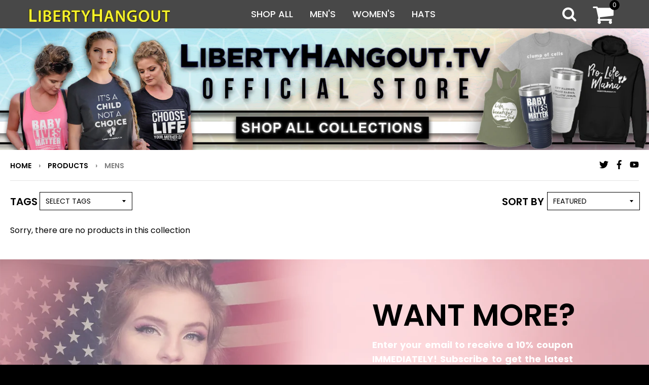

--- FILE ---
content_type: text/html; charset=utf-8
request_url: https://lhmerch.com/collections/all/mens
body_size: 18965
content:
<!doctype html>
<!--[if IE 8]><html class="no-js lt-ie9" lang="en"> <![endif]-->
<!--[if IE 9 ]><html class="ie9 no-js"> <![endif]-->
<!--[if (gt IE 9)|!(IE)]><!--> <html class="no-js" lang="en"> <!--<![endif]-->
<head>
  <meta charset="utf-8">
  <meta http-equiv="X-UA-Compatible" content="IE=edge,chrome=1">
  <link rel="canonical" href="https://lhmerch.com/collections/all/mens">
  <meta name="viewport" content="width=device-width,initial-scale=1">
  <meta name="theme-color" content="#000000">

  

  <title>
    Products &ndash; Tagged &quot;Mens&quot; &ndash; Liberty Hangout
  </title>

  

  <meta property="og:site_name" content="Liberty Hangout">
<meta property="og:url" content="https://lhmerch.com/collections/all/mens">
<meta property="og:title" content="Products">
<meta property="og:type" content="product.group">
<meta property="og:description" content="Liberty Hangout">

<meta name="twitter:site" content="@LibertyHangout">
<meta name="twitter:card" content="summary_large_image">
<meta name="twitter:title" content="Products">
<meta name="twitter:description" content="Liberty Hangout">

  
  <link href="https://cdnjs.cloudflare.com/ajax/libs/font-awesome/4.7.0/css/font-awesome.css" rel="stylesheet" type="text/css" media="all" />
  <link rel="preload" as="style" href="//lhmerch.com/cdn/shop/t/2/assets/theme.scss.css?v=43289900780811761001764805652">
  <link rel="preload" as="style" href="//lhmerch.com/cdn/shop/t/2/assets/style.css?v=16898294127579202561664385488">
  <script>window.performance && window.performance.mark && window.performance.mark('shopify.content_for_header.start');</script><meta id="shopify-digital-wallet" name="shopify-digital-wallet" content="/53378711728/digital_wallets/dialog">
<meta name="shopify-checkout-api-token" content="0d4e65466d26fd2127964711eafad498">
<meta id="in-context-paypal-metadata" data-shop-id="53378711728" data-venmo-supported="false" data-environment="production" data-locale="en_US" data-paypal-v4="true" data-currency="USD">
<link rel="alternate" type="application/atom+xml" title="Feed" href="/collections/all/mens.atom" />
<link rel="alternate" type="application/json+oembed" href="https://lhmerch.com/collections/all/mens.oembed">
<script async="async" src="/checkouts/internal/preloads.js?locale=en-US"></script>
<link rel="preconnect" href="https://shop.app" crossorigin="anonymous">
<script async="async" src="https://shop.app/checkouts/internal/preloads.js?locale=en-US&shop_id=53378711728" crossorigin="anonymous"></script>
<script id="shopify-features" type="application/json">{"accessToken":"0d4e65466d26fd2127964711eafad498","betas":["rich-media-storefront-analytics"],"domain":"lhmerch.com","predictiveSearch":true,"shopId":53378711728,"locale":"en"}</script>
<script>var Shopify = Shopify || {};
Shopify.shop = "liberty-hangout.myshopify.com";
Shopify.locale = "en";
Shopify.currency = {"active":"USD","rate":"1.0"};
Shopify.country = "US";
Shopify.theme = {"name":"BPM - THEME","id":120590663856,"schema_name":"District","schema_version":"3.7.8","theme_store_id":null,"role":"main"};
Shopify.theme.handle = "null";
Shopify.theme.style = {"id":null,"handle":null};
Shopify.cdnHost = "lhmerch.com/cdn";
Shopify.routes = Shopify.routes || {};
Shopify.routes.root = "/";</script>
<script type="module">!function(o){(o.Shopify=o.Shopify||{}).modules=!0}(window);</script>
<script>!function(o){function n(){var o=[];function n(){o.push(Array.prototype.slice.apply(arguments))}return n.q=o,n}var t=o.Shopify=o.Shopify||{};t.loadFeatures=n(),t.autoloadFeatures=n()}(window);</script>
<script>
  window.ShopifyPay = window.ShopifyPay || {};
  window.ShopifyPay.apiHost = "shop.app\/pay";
  window.ShopifyPay.redirectState = null;
</script>
<script id="shop-js-analytics" type="application/json">{"pageType":"collection"}</script>
<script defer="defer" async type="module" src="//lhmerch.com/cdn/shopifycloud/shop-js/modules/v2/client.init-shop-cart-sync_C5BV16lS.en.esm.js"></script>
<script defer="defer" async type="module" src="//lhmerch.com/cdn/shopifycloud/shop-js/modules/v2/chunk.common_CygWptCX.esm.js"></script>
<script type="module">
  await import("//lhmerch.com/cdn/shopifycloud/shop-js/modules/v2/client.init-shop-cart-sync_C5BV16lS.en.esm.js");
await import("//lhmerch.com/cdn/shopifycloud/shop-js/modules/v2/chunk.common_CygWptCX.esm.js");

  window.Shopify.SignInWithShop?.initShopCartSync?.({"fedCMEnabled":true,"windoidEnabled":true});

</script>
<script>
  window.Shopify = window.Shopify || {};
  if (!window.Shopify.featureAssets) window.Shopify.featureAssets = {};
  window.Shopify.featureAssets['shop-js'] = {"shop-cart-sync":["modules/v2/client.shop-cart-sync_ZFArdW7E.en.esm.js","modules/v2/chunk.common_CygWptCX.esm.js"],"init-fed-cm":["modules/v2/client.init-fed-cm_CmiC4vf6.en.esm.js","modules/v2/chunk.common_CygWptCX.esm.js"],"shop-button":["modules/v2/client.shop-button_tlx5R9nI.en.esm.js","modules/v2/chunk.common_CygWptCX.esm.js"],"shop-cash-offers":["modules/v2/client.shop-cash-offers_DOA2yAJr.en.esm.js","modules/v2/chunk.common_CygWptCX.esm.js","modules/v2/chunk.modal_D71HUcav.esm.js"],"init-windoid":["modules/v2/client.init-windoid_sURxWdc1.en.esm.js","modules/v2/chunk.common_CygWptCX.esm.js"],"shop-toast-manager":["modules/v2/client.shop-toast-manager_ClPi3nE9.en.esm.js","modules/v2/chunk.common_CygWptCX.esm.js"],"init-shop-email-lookup-coordinator":["modules/v2/client.init-shop-email-lookup-coordinator_B8hsDcYM.en.esm.js","modules/v2/chunk.common_CygWptCX.esm.js"],"init-shop-cart-sync":["modules/v2/client.init-shop-cart-sync_C5BV16lS.en.esm.js","modules/v2/chunk.common_CygWptCX.esm.js"],"avatar":["modules/v2/client.avatar_BTnouDA3.en.esm.js"],"pay-button":["modules/v2/client.pay-button_FdsNuTd3.en.esm.js","modules/v2/chunk.common_CygWptCX.esm.js"],"init-customer-accounts":["modules/v2/client.init-customer-accounts_DxDtT_ad.en.esm.js","modules/v2/client.shop-login-button_C5VAVYt1.en.esm.js","modules/v2/chunk.common_CygWptCX.esm.js","modules/v2/chunk.modal_D71HUcav.esm.js"],"init-shop-for-new-customer-accounts":["modules/v2/client.init-shop-for-new-customer-accounts_ChsxoAhi.en.esm.js","modules/v2/client.shop-login-button_C5VAVYt1.en.esm.js","modules/v2/chunk.common_CygWptCX.esm.js","modules/v2/chunk.modal_D71HUcav.esm.js"],"shop-login-button":["modules/v2/client.shop-login-button_C5VAVYt1.en.esm.js","modules/v2/chunk.common_CygWptCX.esm.js","modules/v2/chunk.modal_D71HUcav.esm.js"],"init-customer-accounts-sign-up":["modules/v2/client.init-customer-accounts-sign-up_CPSyQ0Tj.en.esm.js","modules/v2/client.shop-login-button_C5VAVYt1.en.esm.js","modules/v2/chunk.common_CygWptCX.esm.js","modules/v2/chunk.modal_D71HUcav.esm.js"],"shop-follow-button":["modules/v2/client.shop-follow-button_Cva4Ekp9.en.esm.js","modules/v2/chunk.common_CygWptCX.esm.js","modules/v2/chunk.modal_D71HUcav.esm.js"],"checkout-modal":["modules/v2/client.checkout-modal_BPM8l0SH.en.esm.js","modules/v2/chunk.common_CygWptCX.esm.js","modules/v2/chunk.modal_D71HUcav.esm.js"],"lead-capture":["modules/v2/client.lead-capture_Bi8yE_yS.en.esm.js","modules/v2/chunk.common_CygWptCX.esm.js","modules/v2/chunk.modal_D71HUcav.esm.js"],"shop-login":["modules/v2/client.shop-login_D6lNrXab.en.esm.js","modules/v2/chunk.common_CygWptCX.esm.js","modules/v2/chunk.modal_D71HUcav.esm.js"],"payment-terms":["modules/v2/client.payment-terms_CZxnsJam.en.esm.js","modules/v2/chunk.common_CygWptCX.esm.js","modules/v2/chunk.modal_D71HUcav.esm.js"]};
</script>
<script>(function() {
  var isLoaded = false;
  function asyncLoad() {
    if (isLoaded) return;
    isLoaded = true;
    var urls = ["https:\/\/shy.elfsight.com\/p\/platform.js?shop=liberty-hangout.myshopify.com","https:\/\/loox.io\/widget\/EJZ24upmai\/loox.1642780956029.js?shop=liberty-hangout.myshopify.com","https:\/\/reconvert-cdn.com\/assets\/js\/store_reconvert_node.js?v=2\u0026scid=OGFiNGI4NTFhYTI3ZmMyMmIyZTNhMTRjZGU3NzM0MWMuNWEwNWMyZWIxYjc3YTA2MmM5YWQ5NDM1NTQ1ZjI0Y2M=\u0026shop=liberty-hangout.myshopify.com"];
    for (var i = 0; i < urls.length; i++) {
      var s = document.createElement('script');
      s.type = 'text/javascript';
      s.async = true;
      s.src = urls[i];
      var x = document.getElementsByTagName('script')[0];
      x.parentNode.insertBefore(s, x);
    }
  };
  if(window.attachEvent) {
    window.attachEvent('onload', asyncLoad);
  } else {
    window.addEventListener('load', asyncLoad, false);
  }
})();</script>
<script id="__st">var __st={"a":53378711728,"offset":-18000,"reqid":"ca78d7a1-cda4-43cf-b0c6-339ed50d878e-1768627087","pageurl":"lhmerch.com\/collections\/all\/mens","u":"01dba4f8f39f","p":"collection","rtyp":"collection","rid":274995773616};</script>
<script>window.ShopifyPaypalV4VisibilityTracking = true;</script>
<script id="captcha-bootstrap">!function(){'use strict';const t='contact',e='account',n='new_comment',o=[[t,t],['blogs',n],['comments',n],[t,'customer']],c=[[e,'customer_login'],[e,'guest_login'],[e,'recover_customer_password'],[e,'create_customer']],r=t=>t.map((([t,e])=>`form[action*='/${t}']:not([data-nocaptcha='true']) input[name='form_type'][value='${e}']`)).join(','),a=t=>()=>t?[...document.querySelectorAll(t)].map((t=>t.form)):[];function s(){const t=[...o],e=r(t);return a(e)}const i='password',u='form_key',d=['recaptcha-v3-token','g-recaptcha-response','h-captcha-response',i],f=()=>{try{return window.sessionStorage}catch{return}},m='__shopify_v',_=t=>t.elements[u];function p(t,e,n=!1){try{const o=window.sessionStorage,c=JSON.parse(o.getItem(e)),{data:r}=function(t){const{data:e,action:n}=t;return t[m]||n?{data:e,action:n}:{data:t,action:n}}(c);for(const[e,n]of Object.entries(r))t.elements[e]&&(t.elements[e].value=n);n&&o.removeItem(e)}catch(o){console.error('form repopulation failed',{error:o})}}const l='form_type',E='cptcha';function T(t){t.dataset[E]=!0}const w=window,h=w.document,L='Shopify',v='ce_forms',y='captcha';let A=!1;((t,e)=>{const n=(g='f06e6c50-85a8-45c8-87d0-21a2b65856fe',I='https://cdn.shopify.com/shopifycloud/storefront-forms-hcaptcha/ce_storefront_forms_captcha_hcaptcha.v1.5.2.iife.js',D={infoText:'Protected by hCaptcha',privacyText:'Privacy',termsText:'Terms'},(t,e,n)=>{const o=w[L][v],c=o.bindForm;if(c)return c(t,g,e,D).then(n);var r;o.q.push([[t,g,e,D],n]),r=I,A||(h.body.append(Object.assign(h.createElement('script'),{id:'captcha-provider',async:!0,src:r})),A=!0)});var g,I,D;w[L]=w[L]||{},w[L][v]=w[L][v]||{},w[L][v].q=[],w[L][y]=w[L][y]||{},w[L][y].protect=function(t,e){n(t,void 0,e),T(t)},Object.freeze(w[L][y]),function(t,e,n,w,h,L){const[v,y,A,g]=function(t,e,n){const i=e?o:[],u=t?c:[],d=[...i,...u],f=r(d),m=r(i),_=r(d.filter((([t,e])=>n.includes(e))));return[a(f),a(m),a(_),s()]}(w,h,L),I=t=>{const e=t.target;return e instanceof HTMLFormElement?e:e&&e.form},D=t=>v().includes(t);t.addEventListener('submit',(t=>{const e=I(t);if(!e)return;const n=D(e)&&!e.dataset.hcaptchaBound&&!e.dataset.recaptchaBound,o=_(e),c=g().includes(e)&&(!o||!o.value);(n||c)&&t.preventDefault(),c&&!n&&(function(t){try{if(!f())return;!function(t){const e=f();if(!e)return;const n=_(t);if(!n)return;const o=n.value;o&&e.removeItem(o)}(t);const e=Array.from(Array(32),(()=>Math.random().toString(36)[2])).join('');!function(t,e){_(t)||t.append(Object.assign(document.createElement('input'),{type:'hidden',name:u})),t.elements[u].value=e}(t,e),function(t,e){const n=f();if(!n)return;const o=[...t.querySelectorAll(`input[type='${i}']`)].map((({name:t})=>t)),c=[...d,...o],r={};for(const[a,s]of new FormData(t).entries())c.includes(a)||(r[a]=s);n.setItem(e,JSON.stringify({[m]:1,action:t.action,data:r}))}(t,e)}catch(e){console.error('failed to persist form',e)}}(e),e.submit())}));const S=(t,e)=>{t&&!t.dataset[E]&&(n(t,e.some((e=>e===t))),T(t))};for(const o of['focusin','change'])t.addEventListener(o,(t=>{const e=I(t);D(e)&&S(e,y())}));const B=e.get('form_key'),M=e.get(l),P=B&&M;t.addEventListener('DOMContentLoaded',(()=>{const t=y();if(P)for(const e of t)e.elements[l].value===M&&p(e,B);[...new Set([...A(),...v().filter((t=>'true'===t.dataset.shopifyCaptcha))])].forEach((e=>S(e,t)))}))}(h,new URLSearchParams(w.location.search),n,t,e,['guest_login'])})(!0,!0)}();</script>
<script integrity="sha256-4kQ18oKyAcykRKYeNunJcIwy7WH5gtpwJnB7kiuLZ1E=" data-source-attribution="shopify.loadfeatures" defer="defer" src="//lhmerch.com/cdn/shopifycloud/storefront/assets/storefront/load_feature-a0a9edcb.js" crossorigin="anonymous"></script>
<script crossorigin="anonymous" defer="defer" src="//lhmerch.com/cdn/shopifycloud/storefront/assets/shopify_pay/storefront-65b4c6d7.js?v=20250812"></script>
<script data-source-attribution="shopify.dynamic_checkout.dynamic.init">var Shopify=Shopify||{};Shopify.PaymentButton=Shopify.PaymentButton||{isStorefrontPortableWallets:!0,init:function(){window.Shopify.PaymentButton.init=function(){};var t=document.createElement("script");t.src="https://lhmerch.com/cdn/shopifycloud/portable-wallets/latest/portable-wallets.en.js",t.type="module",document.head.appendChild(t)}};
</script>
<script data-source-attribution="shopify.dynamic_checkout.buyer_consent">
  function portableWalletsHideBuyerConsent(e){var t=document.getElementById("shopify-buyer-consent"),n=document.getElementById("shopify-subscription-policy-button");t&&n&&(t.classList.add("hidden"),t.setAttribute("aria-hidden","true"),n.removeEventListener("click",e))}function portableWalletsShowBuyerConsent(e){var t=document.getElementById("shopify-buyer-consent"),n=document.getElementById("shopify-subscription-policy-button");t&&n&&(t.classList.remove("hidden"),t.removeAttribute("aria-hidden"),n.addEventListener("click",e))}window.Shopify?.PaymentButton&&(window.Shopify.PaymentButton.hideBuyerConsent=portableWalletsHideBuyerConsent,window.Shopify.PaymentButton.showBuyerConsent=portableWalletsShowBuyerConsent);
</script>
<script data-source-attribution="shopify.dynamic_checkout.cart.bootstrap">document.addEventListener("DOMContentLoaded",(function(){function t(){return document.querySelector("shopify-accelerated-checkout-cart, shopify-accelerated-checkout")}if(t())Shopify.PaymentButton.init();else{new MutationObserver((function(e,n){t()&&(Shopify.PaymentButton.init(),n.disconnect())})).observe(document.body,{childList:!0,subtree:!0})}}));
</script>
<link id="shopify-accelerated-checkout-styles" rel="stylesheet" media="screen" href="https://lhmerch.com/cdn/shopifycloud/portable-wallets/latest/accelerated-checkout-backwards-compat.css" crossorigin="anonymous">
<style id="shopify-accelerated-checkout-cart">
        #shopify-buyer-consent {
  margin-top: 1em;
  display: inline-block;
  width: 100%;
}

#shopify-buyer-consent.hidden {
  display: none;
}

#shopify-subscription-policy-button {
  background: none;
  border: none;
  padding: 0;
  text-decoration: underline;
  font-size: inherit;
  cursor: pointer;
}

#shopify-subscription-policy-button::before {
  box-shadow: none;
}

      </style>

<script>window.performance && window.performance.mark && window.performance.mark('shopify.content_for_header.end');</script>
  
  <link href="//lhmerch.com/cdn/shop/t/2/assets/theme.scss.css?v=43289900780811761001764805652" rel="stylesheet" type="text/css" media="all" />
  <link href="//lhmerch.com/cdn/shop/t/2/assets/timber.scss.css?v=70209370386029782641615298653" rel="stylesheet" type="text/css" media="all" />
  <link href="//lhmerch.com/cdn/shop/t/2/assets/style.css?v=16898294127579202561664385488" rel="stylesheet" type="text/css" media="all" />


  

  <script>
    window.StyleHatch = window.StyleHatch || {};
    StyleHatch.Strings = {
      instagramAddToken: "Add your Instagram access token.",
      instagramInvalidToken: "The Instagram access token is invalid. Check to make sure you added the complete token.",
      instagramRateLimitToken: "Your store is currently over Instagram\u0026#39;s rate limit. Contact Style Hatch support for details.",
      addToCart: "Add to Cart",
      preOrder: "Pre-Order",
      soldOut: "Sold Out",
      addressError: "Error looking up that address",
      addressNoResults: "No results for that address",
      addressQueryLimit: "You have exceeded the Google API usage limit. Consider upgrading to a \u003ca href=\"https:\/\/developers.google.com\/maps\/premium\/usage-limits\"\u003ePremium Plan\u003c\/a\u003e.",
      authError: "There was a problem authenticating your Google Maps account.",
      agreeNotice: "You must agree with the terms and conditions of sales to check out."
    }
    window.theme = window.theme || {};
    window.theme.info = { name: "District" };
    StyleHatch.currencyFormat = "${{amount}}";
    StyleHatch.ajaxCartEnable = false;
    StyleHatch.cartData = {"note":null,"attributes":{},"original_total_price":0,"total_price":0,"total_discount":0,"total_weight":0.0,"item_count":0,"items":[],"requires_shipping":false,"currency":"USD","items_subtotal_price":0,"cart_level_discount_applications":[],"checkout_charge_amount":0};
    StyleHatch.routes = {
      root_url: '/',
      account_url: '/account',
      account_login_url: 'https://lhmerch.com/customer_authentication/redirect?locale=en&region_country=US',
      account_logout_url: '/account/logout',
      account_recover_url: '/account/recover',
      account_register_url: 'https://shopify.com/53378711728/account?locale=en',
      account_addresses_url: '/account/addresses',
      collections_url: '/collections',
      all_products_collection_url: '/collections/all',
      search_url: '/search',
      cart_url: '/cart',
      cart_add_url: '/cart/add',
      cart_change_url: '/cart/change',
      cart_clear_url: '/cart/clear',
      product_recommendations_url: '/recommendations/products'
    };
    // Post defer
    window.addEventListener('DOMContentLoaded', function() {
      (function( $ ) {
      

      
      
      })(jq223);
    });
    document.documentElement.className = document.documentElement.className.replace('no-js', 'js');
  </script>
  <script type="text/javascript">
    window.lazySizesConfig = window.lazySizesConfig || {};
    window.lazySizesConfig.loadMode = 1;
  </script>
  <!--[if (gt IE 9)|!(IE)]><!--><script src="//lhmerch.com/cdn/shop/t/2/assets/lazysizes.min.js?v=174097831579247140971615298617" async="async"></script><!--<![endif]-->
  <!--[if lte IE 9]><script src="//lhmerch.com/cdn/shop/t/2/assets/lazysizes.min.js?v=174097831579247140971615298617"></script><![endif]-->
  <!--[if (gt IE 9)|!(IE)]><!--><script src="//lhmerch.com/cdn/shop/t/2/assets/vendor.js?v=144962785100585066951615298634" defer="defer"></script><!--<![endif]-->
  <!--[if lte IE 9]><script src="//lhmerch.com/cdn/shop/t/2/assets/vendor.js?v=144962785100585066951615298634"></script><![endif]-->
  <!--[if (gt IE 9)|!(IE)]><!--><script src="//lhmerch.com/cdn/shop/t/2/assets/theme.js?v=107492567688171547981664385475" defer="defer"></script><!--<![endif]-->
  <!--[if lte IE 9]><script src="//lhmerch.com/cdn/shop/t/2/assets/theme.js?v=107492567688171547981664385475"></script><![endif]-->
  <!--[if (gt IE 9)|!(IE)]><!--><script src="//lhmerch.com/cdn/shop/t/2/assets/dynamic.min.js?v=104865442921490338071615298653" defer="defer"></script><!--<![endif]-->
  <!--[if lte IE 9]><script src="//lhmerch.com/cdn/shop/t/2/assets/dynamic.min.js?v=104865442921490338071615298653"></script><![endif]-->
  <script>var loox_global_hash = '1707873200865';</script><style>.loox-reviews-default { max-width: 1200px; margin: 0 auto; }</style>
<meta name="facebook-domain-verification" content="h60y7l8pvdc1fkrtir8yackh3yrcwt" />
  

<link href="https://monorail-edge.shopifysvc.com" rel="dns-prefetch">
<script>(function(){if ("sendBeacon" in navigator && "performance" in window) {try {var session_token_from_headers = performance.getEntriesByType('navigation')[0].serverTiming.find(x => x.name == '_s').description;} catch {var session_token_from_headers = undefined;}var session_cookie_matches = document.cookie.match(/_shopify_s=([^;]*)/);var session_token_from_cookie = session_cookie_matches && session_cookie_matches.length === 2 ? session_cookie_matches[1] : "";var session_token = session_token_from_headers || session_token_from_cookie || "";function handle_abandonment_event(e) {var entries = performance.getEntries().filter(function(entry) {return /monorail-edge.shopifysvc.com/.test(entry.name);});if (!window.abandonment_tracked && entries.length === 0) {window.abandonment_tracked = true;var currentMs = Date.now();var navigation_start = performance.timing.navigationStart;var payload = {shop_id: 53378711728,url: window.location.href,navigation_start,duration: currentMs - navigation_start,session_token,page_type: "collection"};window.navigator.sendBeacon("https://monorail-edge.shopifysvc.com/v1/produce", JSON.stringify({schema_id: "online_store_buyer_site_abandonment/1.1",payload: payload,metadata: {event_created_at_ms: currentMs,event_sent_at_ms: currentMs}}));}}window.addEventListener('pagehide', handle_abandonment_event);}}());</script>
<script id="web-pixels-manager-setup">(function e(e,d,r,n,o){if(void 0===o&&(o={}),!Boolean(null===(a=null===(i=window.Shopify)||void 0===i?void 0:i.analytics)||void 0===a?void 0:a.replayQueue)){var i,a;window.Shopify=window.Shopify||{};var t=window.Shopify;t.analytics=t.analytics||{};var s=t.analytics;s.replayQueue=[],s.publish=function(e,d,r){return s.replayQueue.push([e,d,r]),!0};try{self.performance.mark("wpm:start")}catch(e){}var l=function(){var e={modern:/Edge?\/(1{2}[4-9]|1[2-9]\d|[2-9]\d{2}|\d{4,})\.\d+(\.\d+|)|Firefox\/(1{2}[4-9]|1[2-9]\d|[2-9]\d{2}|\d{4,})\.\d+(\.\d+|)|Chrom(ium|e)\/(9{2}|\d{3,})\.\d+(\.\d+|)|(Maci|X1{2}).+ Version\/(15\.\d+|(1[6-9]|[2-9]\d|\d{3,})\.\d+)([,.]\d+|)( \(\w+\)|)( Mobile\/\w+|) Safari\/|Chrome.+OPR\/(9{2}|\d{3,})\.\d+\.\d+|(CPU[ +]OS|iPhone[ +]OS|CPU[ +]iPhone|CPU IPhone OS|CPU iPad OS)[ +]+(15[._]\d+|(1[6-9]|[2-9]\d|\d{3,})[._]\d+)([._]\d+|)|Android:?[ /-](13[3-9]|1[4-9]\d|[2-9]\d{2}|\d{4,})(\.\d+|)(\.\d+|)|Android.+Firefox\/(13[5-9]|1[4-9]\d|[2-9]\d{2}|\d{4,})\.\d+(\.\d+|)|Android.+Chrom(ium|e)\/(13[3-9]|1[4-9]\d|[2-9]\d{2}|\d{4,})\.\d+(\.\d+|)|SamsungBrowser\/([2-9]\d|\d{3,})\.\d+/,legacy:/Edge?\/(1[6-9]|[2-9]\d|\d{3,})\.\d+(\.\d+|)|Firefox\/(5[4-9]|[6-9]\d|\d{3,})\.\d+(\.\d+|)|Chrom(ium|e)\/(5[1-9]|[6-9]\d|\d{3,})\.\d+(\.\d+|)([\d.]+$|.*Safari\/(?![\d.]+ Edge\/[\d.]+$))|(Maci|X1{2}).+ Version\/(10\.\d+|(1[1-9]|[2-9]\d|\d{3,})\.\d+)([,.]\d+|)( \(\w+\)|)( Mobile\/\w+|) Safari\/|Chrome.+OPR\/(3[89]|[4-9]\d|\d{3,})\.\d+\.\d+|(CPU[ +]OS|iPhone[ +]OS|CPU[ +]iPhone|CPU IPhone OS|CPU iPad OS)[ +]+(10[._]\d+|(1[1-9]|[2-9]\d|\d{3,})[._]\d+)([._]\d+|)|Android:?[ /-](13[3-9]|1[4-9]\d|[2-9]\d{2}|\d{4,})(\.\d+|)(\.\d+|)|Mobile Safari.+OPR\/([89]\d|\d{3,})\.\d+\.\d+|Android.+Firefox\/(13[5-9]|1[4-9]\d|[2-9]\d{2}|\d{4,})\.\d+(\.\d+|)|Android.+Chrom(ium|e)\/(13[3-9]|1[4-9]\d|[2-9]\d{2}|\d{4,})\.\d+(\.\d+|)|Android.+(UC? ?Browser|UCWEB|U3)[ /]?(15\.([5-9]|\d{2,})|(1[6-9]|[2-9]\d|\d{3,})\.\d+)\.\d+|SamsungBrowser\/(5\.\d+|([6-9]|\d{2,})\.\d+)|Android.+MQ{2}Browser\/(14(\.(9|\d{2,})|)|(1[5-9]|[2-9]\d|\d{3,})(\.\d+|))(\.\d+|)|K[Aa][Ii]OS\/(3\.\d+|([4-9]|\d{2,})\.\d+)(\.\d+|)/},d=e.modern,r=e.legacy,n=navigator.userAgent;return n.match(d)?"modern":n.match(r)?"legacy":"unknown"}(),u="modern"===l?"modern":"legacy",c=(null!=n?n:{modern:"",legacy:""})[u],f=function(e){return[e.baseUrl,"/wpm","/b",e.hashVersion,"modern"===e.buildTarget?"m":"l",".js"].join("")}({baseUrl:d,hashVersion:r,buildTarget:u}),m=function(e){var d=e.version,r=e.bundleTarget,n=e.surface,o=e.pageUrl,i=e.monorailEndpoint;return{emit:function(e){var a=e.status,t=e.errorMsg,s=(new Date).getTime(),l=JSON.stringify({metadata:{event_sent_at_ms:s},events:[{schema_id:"web_pixels_manager_load/3.1",payload:{version:d,bundle_target:r,page_url:o,status:a,surface:n,error_msg:t},metadata:{event_created_at_ms:s}}]});if(!i)return console&&console.warn&&console.warn("[Web Pixels Manager] No Monorail endpoint provided, skipping logging."),!1;try{return self.navigator.sendBeacon.bind(self.navigator)(i,l)}catch(e){}var u=new XMLHttpRequest;try{return u.open("POST",i,!0),u.setRequestHeader("Content-Type","text/plain"),u.send(l),!0}catch(e){return console&&console.warn&&console.warn("[Web Pixels Manager] Got an unhandled error while logging to Monorail."),!1}}}}({version:r,bundleTarget:l,surface:e.surface,pageUrl:self.location.href,monorailEndpoint:e.monorailEndpoint});try{o.browserTarget=l,function(e){var d=e.src,r=e.async,n=void 0===r||r,o=e.onload,i=e.onerror,a=e.sri,t=e.scriptDataAttributes,s=void 0===t?{}:t,l=document.createElement("script"),u=document.querySelector("head"),c=document.querySelector("body");if(l.async=n,l.src=d,a&&(l.integrity=a,l.crossOrigin="anonymous"),s)for(var f in s)if(Object.prototype.hasOwnProperty.call(s,f))try{l.dataset[f]=s[f]}catch(e){}if(o&&l.addEventListener("load",o),i&&l.addEventListener("error",i),u)u.appendChild(l);else{if(!c)throw new Error("Did not find a head or body element to append the script");c.appendChild(l)}}({src:f,async:!0,onload:function(){if(!function(){var e,d;return Boolean(null===(d=null===(e=window.Shopify)||void 0===e?void 0:e.analytics)||void 0===d?void 0:d.initialized)}()){var d=window.webPixelsManager.init(e)||void 0;if(d){var r=window.Shopify.analytics;r.replayQueue.forEach((function(e){var r=e[0],n=e[1],o=e[2];d.publishCustomEvent(r,n,o)})),r.replayQueue=[],r.publish=d.publishCustomEvent,r.visitor=d.visitor,r.initialized=!0}}},onerror:function(){return m.emit({status:"failed",errorMsg:"".concat(f," has failed to load")})},sri:function(e){var d=/^sha384-[A-Za-z0-9+/=]+$/;return"string"==typeof e&&d.test(e)}(c)?c:"",scriptDataAttributes:o}),m.emit({status:"loading"})}catch(e){m.emit({status:"failed",errorMsg:(null==e?void 0:e.message)||"Unknown error"})}}})({shopId: 53378711728,storefrontBaseUrl: "https://lhmerch.com",extensionsBaseUrl: "https://extensions.shopifycdn.com/cdn/shopifycloud/web-pixels-manager",monorailEndpoint: "https://monorail-edge.shopifysvc.com/unstable/produce_batch",surface: "storefront-renderer",enabledBetaFlags: ["2dca8a86"],webPixelsConfigList: [{"id":"209715376","configuration":"{\"pixel_id\":\"472937030508499\",\"pixel_type\":\"facebook_pixel\",\"metaapp_system_user_token\":\"-\"}","eventPayloadVersion":"v1","runtimeContext":"OPEN","scriptVersion":"ca16bc87fe92b6042fbaa3acc2fbdaa6","type":"APP","apiClientId":2329312,"privacyPurposes":["ANALYTICS","MARKETING","SALE_OF_DATA"],"dataSharingAdjustments":{"protectedCustomerApprovalScopes":["read_customer_address","read_customer_email","read_customer_name","read_customer_personal_data","read_customer_phone"]}},{"id":"90964144","eventPayloadVersion":"v1","runtimeContext":"LAX","scriptVersion":"1","type":"CUSTOM","privacyPurposes":["ANALYTICS"],"name":"Google Analytics tag (migrated)"},{"id":"shopify-app-pixel","configuration":"{}","eventPayloadVersion":"v1","runtimeContext":"STRICT","scriptVersion":"0450","apiClientId":"shopify-pixel","type":"APP","privacyPurposes":["ANALYTICS","MARKETING"]},{"id":"shopify-custom-pixel","eventPayloadVersion":"v1","runtimeContext":"LAX","scriptVersion":"0450","apiClientId":"shopify-pixel","type":"CUSTOM","privacyPurposes":["ANALYTICS","MARKETING"]}],isMerchantRequest: false,initData: {"shop":{"name":"Liberty Hangout","paymentSettings":{"currencyCode":"USD"},"myshopifyDomain":"liberty-hangout.myshopify.com","countryCode":"US","storefrontUrl":"https:\/\/lhmerch.com"},"customer":null,"cart":null,"checkout":null,"productVariants":[],"purchasingCompany":null},},"https://lhmerch.com/cdn","fcfee988w5aeb613cpc8e4bc33m6693e112",{"modern":"","legacy":""},{"shopId":"53378711728","storefrontBaseUrl":"https:\/\/lhmerch.com","extensionBaseUrl":"https:\/\/extensions.shopifycdn.com\/cdn\/shopifycloud\/web-pixels-manager","surface":"storefront-renderer","enabledBetaFlags":"[\"2dca8a86\"]","isMerchantRequest":"false","hashVersion":"fcfee988w5aeb613cpc8e4bc33m6693e112","publish":"custom","events":"[[\"page_viewed\",{}],[\"collection_viewed\",{\"collection\":{\"id\":\"274995773616\",\"title\":\"Products\",\"productVariants\":[]}}]]"});</script><script>
  window.ShopifyAnalytics = window.ShopifyAnalytics || {};
  window.ShopifyAnalytics.meta = window.ShopifyAnalytics.meta || {};
  window.ShopifyAnalytics.meta.currency = 'USD';
  var meta = {"products":[],"page":{"pageType":"collection","resourceType":"collection","resourceId":274995773616,"requestId":"ca78d7a1-cda4-43cf-b0c6-339ed50d878e-1768627087"}};
  for (var attr in meta) {
    window.ShopifyAnalytics.meta[attr] = meta[attr];
  }
</script>
<script class="analytics">
  (function () {
    var customDocumentWrite = function(content) {
      var jquery = null;

      if (window.jQuery) {
        jquery = window.jQuery;
      } else if (window.Checkout && window.Checkout.$) {
        jquery = window.Checkout.$;
      }

      if (jquery) {
        jquery('body').append(content);
      }
    };

    var hasLoggedConversion = function(token) {
      if (token) {
        return document.cookie.indexOf('loggedConversion=' + token) !== -1;
      }
      return false;
    }

    var setCookieIfConversion = function(token) {
      if (token) {
        var twoMonthsFromNow = new Date(Date.now());
        twoMonthsFromNow.setMonth(twoMonthsFromNow.getMonth() + 2);

        document.cookie = 'loggedConversion=' + token + '; expires=' + twoMonthsFromNow;
      }
    }

    var trekkie = window.ShopifyAnalytics.lib = window.trekkie = window.trekkie || [];
    if (trekkie.integrations) {
      return;
    }
    trekkie.methods = [
      'identify',
      'page',
      'ready',
      'track',
      'trackForm',
      'trackLink'
    ];
    trekkie.factory = function(method) {
      return function() {
        var args = Array.prototype.slice.call(arguments);
        args.unshift(method);
        trekkie.push(args);
        return trekkie;
      };
    };
    for (var i = 0; i < trekkie.methods.length; i++) {
      var key = trekkie.methods[i];
      trekkie[key] = trekkie.factory(key);
    }
    trekkie.load = function(config) {
      trekkie.config = config || {};
      trekkie.config.initialDocumentCookie = document.cookie;
      var first = document.getElementsByTagName('script')[0];
      var script = document.createElement('script');
      script.type = 'text/javascript';
      script.onerror = function(e) {
        var scriptFallback = document.createElement('script');
        scriptFallback.type = 'text/javascript';
        scriptFallback.onerror = function(error) {
                var Monorail = {
      produce: function produce(monorailDomain, schemaId, payload) {
        var currentMs = new Date().getTime();
        var event = {
          schema_id: schemaId,
          payload: payload,
          metadata: {
            event_created_at_ms: currentMs,
            event_sent_at_ms: currentMs
          }
        };
        return Monorail.sendRequest("https://" + monorailDomain + "/v1/produce", JSON.stringify(event));
      },
      sendRequest: function sendRequest(endpointUrl, payload) {
        // Try the sendBeacon API
        if (window && window.navigator && typeof window.navigator.sendBeacon === 'function' && typeof window.Blob === 'function' && !Monorail.isIos12()) {
          var blobData = new window.Blob([payload], {
            type: 'text/plain'
          });

          if (window.navigator.sendBeacon(endpointUrl, blobData)) {
            return true;
          } // sendBeacon was not successful

        } // XHR beacon

        var xhr = new XMLHttpRequest();

        try {
          xhr.open('POST', endpointUrl);
          xhr.setRequestHeader('Content-Type', 'text/plain');
          xhr.send(payload);
        } catch (e) {
          console.log(e);
        }

        return false;
      },
      isIos12: function isIos12() {
        return window.navigator.userAgent.lastIndexOf('iPhone; CPU iPhone OS 12_') !== -1 || window.navigator.userAgent.lastIndexOf('iPad; CPU OS 12_') !== -1;
      }
    };
    Monorail.produce('monorail-edge.shopifysvc.com',
      'trekkie_storefront_load_errors/1.1',
      {shop_id: 53378711728,
      theme_id: 120590663856,
      app_name: "storefront",
      context_url: window.location.href,
      source_url: "//lhmerch.com/cdn/s/trekkie.storefront.cd680fe47e6c39ca5d5df5f0a32d569bc48c0f27.min.js"});

        };
        scriptFallback.async = true;
        scriptFallback.src = '//lhmerch.com/cdn/s/trekkie.storefront.cd680fe47e6c39ca5d5df5f0a32d569bc48c0f27.min.js';
        first.parentNode.insertBefore(scriptFallback, first);
      };
      script.async = true;
      script.src = '//lhmerch.com/cdn/s/trekkie.storefront.cd680fe47e6c39ca5d5df5f0a32d569bc48c0f27.min.js';
      first.parentNode.insertBefore(script, first);
    };
    trekkie.load(
      {"Trekkie":{"appName":"storefront","development":false,"defaultAttributes":{"shopId":53378711728,"isMerchantRequest":null,"themeId":120590663856,"themeCityHash":"12335962870431588104","contentLanguage":"en","currency":"USD","eventMetadataId":"b11fc372-ce2f-4052-91d3-2bc9ffc284d2"},"isServerSideCookieWritingEnabled":true,"monorailRegion":"shop_domain","enabledBetaFlags":["65f19447"]},"Session Attribution":{},"S2S":{"facebookCapiEnabled":true,"source":"trekkie-storefront-renderer","apiClientId":580111}}
    );

    var loaded = false;
    trekkie.ready(function() {
      if (loaded) return;
      loaded = true;

      window.ShopifyAnalytics.lib = window.trekkie;

      var originalDocumentWrite = document.write;
      document.write = customDocumentWrite;
      try { window.ShopifyAnalytics.merchantGoogleAnalytics.call(this); } catch(error) {};
      document.write = originalDocumentWrite;

      window.ShopifyAnalytics.lib.page(null,{"pageType":"collection","resourceType":"collection","resourceId":274995773616,"requestId":"ca78d7a1-cda4-43cf-b0c6-339ed50d878e-1768627087","shopifyEmitted":true});

      var match = window.location.pathname.match(/checkouts\/(.+)\/(thank_you|post_purchase)/)
      var token = match? match[1]: undefined;
      if (!hasLoggedConversion(token)) {
        setCookieIfConversion(token);
        window.ShopifyAnalytics.lib.track("Viewed Product Category",{"currency":"USD","category":"Collection: all","collectionName":"all","collectionId":274995773616,"nonInteraction":true},undefined,undefined,{"shopifyEmitted":true});
      }
    });


        var eventsListenerScript = document.createElement('script');
        eventsListenerScript.async = true;
        eventsListenerScript.src = "//lhmerch.com/cdn/shopifycloud/storefront/assets/shop_events_listener-3da45d37.js";
        document.getElementsByTagName('head')[0].appendChild(eventsListenerScript);

})();</script>
  <script>
  if (!window.ga || (window.ga && typeof window.ga !== 'function')) {
    window.ga = function ga() {
      (window.ga.q = window.ga.q || []).push(arguments);
      if (window.Shopify && window.Shopify.analytics && typeof window.Shopify.analytics.publish === 'function') {
        window.Shopify.analytics.publish("ga_stub_called", {}, {sendTo: "google_osp_migration"});
      }
      console.error("Shopify's Google Analytics stub called with:", Array.from(arguments), "\nSee https://help.shopify.com/manual/promoting-marketing/pixels/pixel-migration#google for more information.");
    };
    if (window.Shopify && window.Shopify.analytics && typeof window.Shopify.analytics.publish === 'function') {
      window.Shopify.analytics.publish("ga_stub_initialized", {}, {sendTo: "google_osp_migration"});
    }
  }
</script>
<script
  defer
  src="https://lhmerch.com/cdn/shopifycloud/perf-kit/shopify-perf-kit-3.0.4.min.js"
  data-application="storefront-renderer"
  data-shop-id="53378711728"
  data-render-region="gcp-us-central1"
  data-page-type="collection"
  data-theme-instance-id="120590663856"
  data-theme-name="District"
  data-theme-version="3.7.8"
  data-monorail-region="shop_domain"
  data-resource-timing-sampling-rate="10"
  data-shs="true"
  data-shs-beacon="true"
  data-shs-export-with-fetch="true"
  data-shs-logs-sample-rate="1"
  data-shs-beacon-endpoint="https://lhmerch.com/api/collect"
></script>
</head>

<body id="products" class="template-collection  " data-template-directory="" data-template="collection" >

  
    <div id="CartDrawer" class="drawer drawer--right">
      <div class="drawer__header">
     <div class="cart-title"><i class="fa fa-check" aria-hidden="true"></i> An Item Was Added To Cart!</div>
        <div class="drawer__close js-drawer-close">
          <button type="button" class="icon-fallback-text">
            <span class="icon icon-x" aria-hidden="true">X</span>
            <span class="fallback-text">"Close Cart"</span>
          </button>
        </div>
      </div>
      <div id="CartContainer"></div>
    </div>
  
  
  <div id="page" class="is-moved-by-drawer">
    <div id="shopify-section-promos" class="shopify-section promos"><div data-section-id="promos" data-section-type="promos-section" data-scroll-lock="false">
  
</div>


</div>
    
    <div id="shopify-section-header" class="shopify-section header"><div data-section-id="header" data-section-type="header-section">
  <div class="site-header-wrapper">
    <header class="site-header minimal " data-scroll-lock="none" role="banner">
      
      <div class="wrapper">
        <div class="logo-nav-contain layout-horizontal">
          
          <div class="logo-contain">
            
              <div class="site-logo has-image">
            
              
                <a href="/" class="logo-image logo-black">
                  
                  <img id="" class="lazyload"
                    src="//lhmerch.com/cdn/shop/files/LH_Long_Logo_280x.png?v=1764818807"
                    data-src="//lhmerch.com/cdn/shop/files/LH_Long_Logo_{width}x.png?v=1764818807"
                    data-widths="[251]"
                    data-aspectratio="9.653846153846153"
                    data-sizes="auto"
                    alt="Liberty Hangout">
                </a>
                <a href="/" class="logo-image logo-white">
                  
                  <img id="" class="lazyload"
                    src="//lhmerch.com/cdn/shop/files/LH_Long_Logo_5bcb5064-9bf0-42bf-aafc-bc6ee573eb8d_280x.png?v=1616503035"
                    data-src="//lhmerch.com/cdn/shop/files/LH_Long_Logo_5bcb5064-9bf0-42bf-aafc-bc6ee573eb8d_{width}x.png?v=1616503035"
                    data-widths="[280,300]"
                    data-aspectratio="10.0"
                    data-sizes="auto"
                    alt="Liberty Hangout">
                </a>
                
              
            
              </div>
            
          </div>
          <header class="util">
  <div class="wrapper">

    
    
    <nav class="nav-bar" role="navigation">
      <ul class="site-nav" role="menubar">
  
  
    <li class="" role="presentation">
      <a  href="/collections/all"  role="menuitem">Shop All</a>
      
    </li>
  
    <li class="" role="presentation">
      <a  href="/collections/mens"  role="menuitem">Men&#39;s</a>
      
    </li>
  
    <li class="" role="presentation">
      <a  href="/collections/womens"  role="menuitem">Women&#39;s</a>
      
    </li>
  
    <li class="" role="presentation">
      <a  href="/collections/hats"  role="menuitem">Hats</a>
      
    </li>
  
</ul>

    </nav>
    
    <div class="search-wrap">
      <a href="javascript:void(0);" class="search-link">
        <i class="fa fa-search"></i>
      </a>
      <form class="search" action="/search">
        <input type="text" placeholder="Search" name="q" value=""  />
        <button type="submit" class="search-btn">
          <i class="fa fa-search"></i>
        </button>
      </form>
    </div>

    <div class="left-wrapper">
      <ul class="text-links">
        <li class="mobile-menu">
          <a href="#menu" class="toggle-menu menu-link">
            <span class="icon-text">
              <span class="icon icon-menu" aria-hidden="true"><svg aria-hidden="true" focusable="false" role="presentation" class="icon icon-ui-menu" viewBox="0 0 448 512"><path d="M16 132h416c8.837 0 16-7.163 16-16V76c0-8.837-7.163-16-16-16H16C7.163 60 0 67.163 0 76v40c0 8.837 7.163 16 16 16zm0 160h416c8.837 0 16-7.163 16-16v-40c0-8.837-7.163-16-16-16H16c-8.837 0-16 7.163-16 16v40c0 8.837 7.163 16 16 16zm0 160h416c8.837 0 16-7.163 16-16v-40c0-8.837-7.163-16-16-16H16c-8.837 0-16 7.163-16 16v40c0 8.837 7.163 16 16 16z"/></svg></span>
              <span class="iconcross hide"><svg aria-hidden="true" focusable="false" role="presentation" class="icon icon-ui-close" viewBox="0 0 352 512"><path d="M242.72 256l100.07-100.07c12.28-12.28 12.28-32.19 0-44.48l-22.24-22.24c-12.28-12.28-32.19-12.28-44.48 0L176 189.28 75.93 89.21c-12.28-12.28-32.19-12.28-44.48 0L9.21 111.45c-12.28 12.28-12.28 32.19 0 44.48L109.28 256 9.21 356.07c-12.28 12.28-12.28 32.19 0 44.48l22.24 22.24c12.28 12.28 32.2 12.28 44.48 0L176 322.72l100.07 100.07c12.28 12.28 32.2 12.28 44.48 0l22.24-22.24c12.28-12.28 12.28-32.19 0-44.48L242.72 256z"/></svg></span>
              <span class="text" data-close-text="Close menu">Menu</span>
            </span>
          </a>
        </li>
        
      </ul><form method="post" action="/localization" id="localization_form--top-bar" accept-charset="UTF-8" class="selectors-form" enctype="multipart/form-data"><input type="hidden" name="form_type" value="localization" /><input type="hidden" name="utf8" value="✓" /><input type="hidden" name="_method" value="put" /><input type="hidden" name="return_to" value="/collections/all/mens" /><div class="selectors-form__item  selectors-form__item--currency">
              <h2 class="visually-hidden" id="currency-heading">
                Translation missing: en.general.currency.dropdown_label
              </h2>

              <div class="disclosure" data-disclosure-currency>
                <button type="button" class="disclosure__toggle" aria-expanded="false" aria-controls="currency-list" aria-describedby="currency-heading" data-disclosure-toggle>
                  USD $</button>
                <ul id="currency-list" class="disclosure-list" data-disclosure-list>
                  
                    <li class="disclosure-list__item ">
                      <a class="disclosure-list__option" href="#"  data-value="AED" data-disclosure-option>
                        AED د.إ</a>
                    </li>
                    <li class="disclosure-list__item ">
                      <a class="disclosure-list__option" href="#"  data-value="AFN" data-disclosure-option>
                        AFN ؋</a>
                    </li>
                    <li class="disclosure-list__item ">
                      <a class="disclosure-list__option" href="#"  data-value="ALL" data-disclosure-option>
                        ALL L</a>
                    </li>
                    <li class="disclosure-list__item ">
                      <a class="disclosure-list__option" href="#"  data-value="AMD" data-disclosure-option>
                        AMD դր.</a>
                    </li>
                    <li class="disclosure-list__item ">
                      <a class="disclosure-list__option" href="#"  data-value="ANG" data-disclosure-option>
                        ANG ƒ</a>
                    </li>
                    <li class="disclosure-list__item ">
                      <a class="disclosure-list__option" href="#"  data-value="AUD" data-disclosure-option>
                        AUD $</a>
                    </li>
                    <li class="disclosure-list__item ">
                      <a class="disclosure-list__option" href="#"  data-value="AWG" data-disclosure-option>
                        AWG ƒ</a>
                    </li>
                    <li class="disclosure-list__item ">
                      <a class="disclosure-list__option" href="#"  data-value="AZN" data-disclosure-option>
                        AZN ₼</a>
                    </li>
                    <li class="disclosure-list__item ">
                      <a class="disclosure-list__option" href="#"  data-value="BAM" data-disclosure-option>
                        BAM КМ</a>
                    </li>
                    <li class="disclosure-list__item ">
                      <a class="disclosure-list__option" href="#"  data-value="BBD" data-disclosure-option>
                        BBD $</a>
                    </li>
                    <li class="disclosure-list__item ">
                      <a class="disclosure-list__option" href="#"  data-value="BDT" data-disclosure-option>
                        BDT ৳</a>
                    </li>
                    <li class="disclosure-list__item ">
                      <a class="disclosure-list__option" href="#"  data-value="BIF" data-disclosure-option>
                        BIF Fr</a>
                    </li>
                    <li class="disclosure-list__item ">
                      <a class="disclosure-list__option" href="#"  data-value="BND" data-disclosure-option>
                        BND $</a>
                    </li>
                    <li class="disclosure-list__item ">
                      <a class="disclosure-list__option" href="#"  data-value="BOB" data-disclosure-option>
                        BOB Bs.</a>
                    </li>
                    <li class="disclosure-list__item ">
                      <a class="disclosure-list__option" href="#"  data-value="BSD" data-disclosure-option>
                        BSD $</a>
                    </li>
                    <li class="disclosure-list__item ">
                      <a class="disclosure-list__option" href="#"  data-value="BWP" data-disclosure-option>
                        BWP P</a>
                    </li>
                    <li class="disclosure-list__item ">
                      <a class="disclosure-list__option" href="#"  data-value="BZD" data-disclosure-option>
                        BZD $</a>
                    </li>
                    <li class="disclosure-list__item ">
                      <a class="disclosure-list__option" href="#"  data-value="CAD" data-disclosure-option>
                        CAD $</a>
                    </li>
                    <li class="disclosure-list__item ">
                      <a class="disclosure-list__option" href="#"  data-value="CDF" data-disclosure-option>
                        CDF Fr</a>
                    </li>
                    <li class="disclosure-list__item ">
                      <a class="disclosure-list__option" href="#"  data-value="CHF" data-disclosure-option>
                        CHF CHF</a>
                    </li>
                    <li class="disclosure-list__item ">
                      <a class="disclosure-list__option" href="#"  data-value="CNY" data-disclosure-option>
                        CNY ¥</a>
                    </li>
                    <li class="disclosure-list__item ">
                      <a class="disclosure-list__option" href="#"  data-value="CRC" data-disclosure-option>
                        CRC ₡</a>
                    </li>
                    <li class="disclosure-list__item ">
                      <a class="disclosure-list__option" href="#"  data-value="CVE" data-disclosure-option>
                        CVE $</a>
                    </li>
                    <li class="disclosure-list__item ">
                      <a class="disclosure-list__option" href="#"  data-value="CZK" data-disclosure-option>
                        CZK Kč</a>
                    </li>
                    <li class="disclosure-list__item ">
                      <a class="disclosure-list__option" href="#"  data-value="DJF" data-disclosure-option>
                        DJF Fdj</a>
                    </li>
                    <li class="disclosure-list__item ">
                      <a class="disclosure-list__option" href="#"  data-value="DKK" data-disclosure-option>
                        DKK kr.</a>
                    </li>
                    <li class="disclosure-list__item ">
                      <a class="disclosure-list__option" href="#"  data-value="DOP" data-disclosure-option>
                        DOP $</a>
                    </li>
                    <li class="disclosure-list__item ">
                      <a class="disclosure-list__option" href="#"  data-value="DZD" data-disclosure-option>
                        DZD د.ج</a>
                    </li>
                    <li class="disclosure-list__item ">
                      <a class="disclosure-list__option" href="#"  data-value="EGP" data-disclosure-option>
                        EGP ج.م</a>
                    </li>
                    <li class="disclosure-list__item ">
                      <a class="disclosure-list__option" href="#"  data-value="ETB" data-disclosure-option>
                        ETB Br</a>
                    </li>
                    <li class="disclosure-list__item ">
                      <a class="disclosure-list__option" href="#"  data-value="EUR" data-disclosure-option>
                        EUR €</a>
                    </li>
                    <li class="disclosure-list__item ">
                      <a class="disclosure-list__option" href="#"  data-value="FJD" data-disclosure-option>
                        FJD $</a>
                    </li>
                    <li class="disclosure-list__item ">
                      <a class="disclosure-list__option" href="#"  data-value="FKP" data-disclosure-option>
                        FKP £</a>
                    </li>
                    <li class="disclosure-list__item ">
                      <a class="disclosure-list__option" href="#"  data-value="GBP" data-disclosure-option>
                        GBP £</a>
                    </li>
                    <li class="disclosure-list__item ">
                      <a class="disclosure-list__option" href="#"  data-value="GMD" data-disclosure-option>
                        GMD D</a>
                    </li>
                    <li class="disclosure-list__item ">
                      <a class="disclosure-list__option" href="#"  data-value="GNF" data-disclosure-option>
                        GNF Fr</a>
                    </li>
                    <li class="disclosure-list__item ">
                      <a class="disclosure-list__option" href="#"  data-value="GTQ" data-disclosure-option>
                        GTQ Q</a>
                    </li>
                    <li class="disclosure-list__item ">
                      <a class="disclosure-list__option" href="#"  data-value="GYD" data-disclosure-option>
                        GYD $</a>
                    </li>
                    <li class="disclosure-list__item ">
                      <a class="disclosure-list__option" href="#"  data-value="HKD" data-disclosure-option>
                        HKD $</a>
                    </li>
                    <li class="disclosure-list__item ">
                      <a class="disclosure-list__option" href="#"  data-value="HNL" data-disclosure-option>
                        HNL L</a>
                    </li>
                    <li class="disclosure-list__item ">
                      <a class="disclosure-list__option" href="#"  data-value="HUF" data-disclosure-option>
                        HUF Ft</a>
                    </li>
                    <li class="disclosure-list__item ">
                      <a class="disclosure-list__option" href="#"  data-value="IDR" data-disclosure-option>
                        IDR Rp</a>
                    </li>
                    <li class="disclosure-list__item ">
                      <a class="disclosure-list__option" href="#"  data-value="ILS" data-disclosure-option>
                        ILS ₪</a>
                    </li>
                    <li class="disclosure-list__item ">
                      <a class="disclosure-list__option" href="#"  data-value="INR" data-disclosure-option>
                        INR ₹</a>
                    </li>
                    <li class="disclosure-list__item ">
                      <a class="disclosure-list__option" href="#"  data-value="ISK" data-disclosure-option>
                        ISK kr</a>
                    </li>
                    <li class="disclosure-list__item ">
                      <a class="disclosure-list__option" href="#"  data-value="JMD" data-disclosure-option>
                        JMD $</a>
                    </li>
                    <li class="disclosure-list__item ">
                      <a class="disclosure-list__option" href="#"  data-value="JPY" data-disclosure-option>
                        JPY ¥</a>
                    </li>
                    <li class="disclosure-list__item ">
                      <a class="disclosure-list__option" href="#"  data-value="KES" data-disclosure-option>
                        KES KSh</a>
                    </li>
                    <li class="disclosure-list__item ">
                      <a class="disclosure-list__option" href="#"  data-value="KGS" data-disclosure-option>
                        KGS som</a>
                    </li>
                    <li class="disclosure-list__item ">
                      <a class="disclosure-list__option" href="#"  data-value="KHR" data-disclosure-option>
                        KHR ៛</a>
                    </li>
                    <li class="disclosure-list__item ">
                      <a class="disclosure-list__option" href="#"  data-value="KMF" data-disclosure-option>
                        KMF Fr</a>
                    </li>
                    <li class="disclosure-list__item ">
                      <a class="disclosure-list__option" href="#"  data-value="KRW" data-disclosure-option>
                        KRW ₩</a>
                    </li>
                    <li class="disclosure-list__item ">
                      <a class="disclosure-list__option" href="#"  data-value="KYD" data-disclosure-option>
                        KYD $</a>
                    </li>
                    <li class="disclosure-list__item ">
                      <a class="disclosure-list__option" href="#"  data-value="KZT" data-disclosure-option>
                        KZT ₸</a>
                    </li>
                    <li class="disclosure-list__item ">
                      <a class="disclosure-list__option" href="#"  data-value="LAK" data-disclosure-option>
                        LAK ₭</a>
                    </li>
                    <li class="disclosure-list__item ">
                      <a class="disclosure-list__option" href="#"  data-value="LBP" data-disclosure-option>
                        LBP ل.ل</a>
                    </li>
                    <li class="disclosure-list__item ">
                      <a class="disclosure-list__option" href="#"  data-value="LKR" data-disclosure-option>
                        LKR ₨</a>
                    </li>
                    <li class="disclosure-list__item ">
                      <a class="disclosure-list__option" href="#"  data-value="MAD" data-disclosure-option>
                        MAD د.م.</a>
                    </li>
                    <li class="disclosure-list__item ">
                      <a class="disclosure-list__option" href="#"  data-value="MDL" data-disclosure-option>
                        MDL L</a>
                    </li>
                    <li class="disclosure-list__item ">
                      <a class="disclosure-list__option" href="#"  data-value="MKD" data-disclosure-option>
                        MKD ден</a>
                    </li>
                    <li class="disclosure-list__item ">
                      <a class="disclosure-list__option" href="#"  data-value="MMK" data-disclosure-option>
                        MMK K</a>
                    </li>
                    <li class="disclosure-list__item ">
                      <a class="disclosure-list__option" href="#"  data-value="MNT" data-disclosure-option>
                        MNT ₮</a>
                    </li>
                    <li class="disclosure-list__item ">
                      <a class="disclosure-list__option" href="#"  data-value="MOP" data-disclosure-option>
                        MOP P</a>
                    </li>
                    <li class="disclosure-list__item ">
                      <a class="disclosure-list__option" href="#"  data-value="MUR" data-disclosure-option>
                        MUR ₨</a>
                    </li>
                    <li class="disclosure-list__item ">
                      <a class="disclosure-list__option" href="#"  data-value="MVR" data-disclosure-option>
                        MVR MVR</a>
                    </li>
                    <li class="disclosure-list__item ">
                      <a class="disclosure-list__option" href="#"  data-value="MWK" data-disclosure-option>
                        MWK MK</a>
                    </li>
                    <li class="disclosure-list__item ">
                      <a class="disclosure-list__option" href="#"  data-value="MYR" data-disclosure-option>
                        MYR RM</a>
                    </li>
                    <li class="disclosure-list__item ">
                      <a class="disclosure-list__option" href="#"  data-value="NGN" data-disclosure-option>
                        NGN ₦</a>
                    </li>
                    <li class="disclosure-list__item ">
                      <a class="disclosure-list__option" href="#"  data-value="NIO" data-disclosure-option>
                        NIO C$</a>
                    </li>
                    <li class="disclosure-list__item ">
                      <a class="disclosure-list__option" href="#"  data-value="NPR" data-disclosure-option>
                        NPR Rs.</a>
                    </li>
                    <li class="disclosure-list__item ">
                      <a class="disclosure-list__option" href="#"  data-value="NZD" data-disclosure-option>
                        NZD $</a>
                    </li>
                    <li class="disclosure-list__item ">
                      <a class="disclosure-list__option" href="#"  data-value="PEN" data-disclosure-option>
                        PEN S/</a>
                    </li>
                    <li class="disclosure-list__item ">
                      <a class="disclosure-list__option" href="#"  data-value="PGK" data-disclosure-option>
                        PGK K</a>
                    </li>
                    <li class="disclosure-list__item ">
                      <a class="disclosure-list__option" href="#"  data-value="PHP" data-disclosure-option>
                        PHP ₱</a>
                    </li>
                    <li class="disclosure-list__item ">
                      <a class="disclosure-list__option" href="#"  data-value="PKR" data-disclosure-option>
                        PKR ₨</a>
                    </li>
                    <li class="disclosure-list__item ">
                      <a class="disclosure-list__option" href="#"  data-value="PLN" data-disclosure-option>
                        PLN zł</a>
                    </li>
                    <li class="disclosure-list__item ">
                      <a class="disclosure-list__option" href="#"  data-value="PYG" data-disclosure-option>
                        PYG ₲</a>
                    </li>
                    <li class="disclosure-list__item ">
                      <a class="disclosure-list__option" href="#"  data-value="QAR" data-disclosure-option>
                        QAR ر.ق</a>
                    </li>
                    <li class="disclosure-list__item ">
                      <a class="disclosure-list__option" href="#"  data-value="RON" data-disclosure-option>
                        RON Lei</a>
                    </li>
                    <li class="disclosure-list__item ">
                      <a class="disclosure-list__option" href="#"  data-value="RSD" data-disclosure-option>
                        RSD РСД</a>
                    </li>
                    <li class="disclosure-list__item ">
                      <a class="disclosure-list__option" href="#"  data-value="RWF" data-disclosure-option>
                        RWF FRw</a>
                    </li>
                    <li class="disclosure-list__item ">
                      <a class="disclosure-list__option" href="#"  data-value="SAR" data-disclosure-option>
                        SAR ر.س</a>
                    </li>
                    <li class="disclosure-list__item ">
                      <a class="disclosure-list__option" href="#"  data-value="SBD" data-disclosure-option>
                        SBD $</a>
                    </li>
                    <li class="disclosure-list__item ">
                      <a class="disclosure-list__option" href="#"  data-value="SEK" data-disclosure-option>
                        SEK kr</a>
                    </li>
                    <li class="disclosure-list__item ">
                      <a class="disclosure-list__option" href="#"  data-value="SGD" data-disclosure-option>
                        SGD $</a>
                    </li>
                    <li class="disclosure-list__item ">
                      <a class="disclosure-list__option" href="#"  data-value="SHP" data-disclosure-option>
                        SHP £</a>
                    </li>
                    <li class="disclosure-list__item ">
                      <a class="disclosure-list__option" href="#"  data-value="SLL" data-disclosure-option>
                        SLL Le</a>
                    </li>
                    <li class="disclosure-list__item ">
                      <a class="disclosure-list__option" href="#"  data-value="STD" data-disclosure-option>
                        STD Db</a>
                    </li>
                    <li class="disclosure-list__item ">
                      <a class="disclosure-list__option" href="#"  data-value="THB" data-disclosure-option>
                        THB ฿</a>
                    </li>
                    <li class="disclosure-list__item ">
                      <a class="disclosure-list__option" href="#"  data-value="TJS" data-disclosure-option>
                        TJS ЅМ</a>
                    </li>
                    <li class="disclosure-list__item ">
                      <a class="disclosure-list__option" href="#"  data-value="TOP" data-disclosure-option>
                        TOP T$</a>
                    </li>
                    <li class="disclosure-list__item ">
                      <a class="disclosure-list__option" href="#"  data-value="TTD" data-disclosure-option>
                        TTD $</a>
                    </li>
                    <li class="disclosure-list__item ">
                      <a class="disclosure-list__option" href="#"  data-value="TWD" data-disclosure-option>
                        TWD $</a>
                    </li>
                    <li class="disclosure-list__item ">
                      <a class="disclosure-list__option" href="#"  data-value="TZS" data-disclosure-option>
                        TZS Sh</a>
                    </li>
                    <li class="disclosure-list__item ">
                      <a class="disclosure-list__option" href="#"  data-value="UAH" data-disclosure-option>
                        UAH ₴</a>
                    </li>
                    <li class="disclosure-list__item ">
                      <a class="disclosure-list__option" href="#"  data-value="UGX" data-disclosure-option>
                        UGX USh</a>
                    </li>
                    <li class="disclosure-list__item disclosure-list__item--current">
                      <a class="disclosure-list__option" href="#" aria-current="true" data-value="USD" data-disclosure-option>
                        USD $</a>
                    </li>
                    <li class="disclosure-list__item ">
                      <a class="disclosure-list__option" href="#"  data-value="UYU" data-disclosure-option>
                        UYU $U</a>
                    </li>
                    <li class="disclosure-list__item ">
                      <a class="disclosure-list__option" href="#"  data-value="UZS" data-disclosure-option>
                        UZS so'm</a>
                    </li>
                    <li class="disclosure-list__item ">
                      <a class="disclosure-list__option" href="#"  data-value="VND" data-disclosure-option>
                        VND ₫</a>
                    </li>
                    <li class="disclosure-list__item ">
                      <a class="disclosure-list__option" href="#"  data-value="VUV" data-disclosure-option>
                        VUV Vt</a>
                    </li>
                    <li class="disclosure-list__item ">
                      <a class="disclosure-list__option" href="#"  data-value="WST" data-disclosure-option>
                        WST T</a>
                    </li>
                    <li class="disclosure-list__item ">
                      <a class="disclosure-list__option" href="#"  data-value="XAF" data-disclosure-option>
                        XAF CFA</a>
                    </li>
                    <li class="disclosure-list__item ">
                      <a class="disclosure-list__option" href="#"  data-value="XCD" data-disclosure-option>
                        XCD $</a>
                    </li>
                    <li class="disclosure-list__item ">
                      <a class="disclosure-list__option" href="#"  data-value="XOF" data-disclosure-option>
                        XOF Fr</a>
                    </li>
                    <li class="disclosure-list__item ">
                      <a class="disclosure-list__option" href="#"  data-value="XPF" data-disclosure-option>
                        XPF Fr</a>
                    </li>
                    <li class="disclosure-list__item ">
                      <a class="disclosure-list__option" href="#"  data-value="YER" data-disclosure-option>
                        YER ﷼</a>
                    </li></ul>
                <input type="hidden" name="currency_code" id="CurrencySelector" value="USD" data-disclosure-input/>
              </div>
            </div></form></div>

    <div class="right-wrapper">
      
      
      
      <a class="nav-cart-count cart-button site-header__cart-toggle js-drawer-open-right" aria-controls="CartDrawer" aria-expanded="false"  href="/cart" id="CartButton">
        <i class="fa fa-shopping-cart" aria-hidden="true"></i>
        <span id="CartCount">0</span>
        <span id="CartCost" class="money"></span>
      </a>
      
    </div>
  </div>
</header>

        </div>
      </div>
      
      <div class="mob-hide hero hero-header section-standard no-border" data-section-id="header" data-section-type="hero-section">
        <div class="collhero contain-full-width no-padding">
          <a href="/" title="Liberty Hangout">
            <img style="width:100%;" src="//lhmerch.com/cdn/shop/files/Secondary_-_BYP.png?v=1642799639" alt="Liberty Hangout"/>
          </a>
        </div>
      </div>
      
      
      
      <div class="search desk-hide">
        <!-- /snippets/search-bar.liquid -->


<form action="/search" method="get" class="input-group search-bar" role="search">
  <div class="icon-wrapper">
    <span class="icon-fallback-text">
      <span class="icon icon-search" aria-hidden="true"><svg aria-hidden="true" focusable="false" role="presentation" class="icon icon-ui-search" viewBox="0 0 512 512"><path d="M505 442.7L405.3 343c-4.5-4.5-10.6-7-17-7H372c27.6-35.3 44-79.7 44-128C416 93.1 322.9 0 208 0S0 93.1 0 208s93.1 208 208 208c48.3 0 92.7-16.4 128-44v16.3c0 6.4 2.5 12.5 7 17l99.7 99.7c9.4 9.4 24.6 9.4 33.9 0l28.3-28.3c9.4-9.4 9.4-24.6.1-34zM208 336c-70.7 0-128-57.2-128-128 0-70.7 57.2-128 128-128 70.7 0 128 57.2 128 128 0 70.7-57.2 128-128 128z"/></svg></span>
      <span class="fallback-text">Search</span>
    </span>
  </div>
  <div class="input-wrapper">
    <input type="search" name="q" value="" placeholder="Search" class="input-group-field" aria-label="Search our store">
  </div>
  <div class="button-wrapper">
    <span class="input-group-btn">
      <button type="button" class="btn icon-fallback-text">
        <span class="icon icon-close" aria-hidden="true"><svg aria-hidden="true" focusable="false" role="presentation" class="icon icon-ui-close" viewBox="0 0 352 512"><path d="M242.72 256l100.07-100.07c12.28-12.28 12.28-32.19 0-44.48l-22.24-22.24c-12.28-12.28-32.19-12.28-44.48 0L176 189.28 75.93 89.21c-12.28-12.28-32.19-12.28-44.48 0L9.21 111.45c-12.28 12.28-12.28 32.19 0 44.48L109.28 256 9.21 356.07c-12.28 12.28-12.28 32.19 0 44.48l22.24 22.24c12.28 12.28 32.2 12.28 44.48 0L176 322.72l100.07 100.07c12.28 12.28 32.2 12.28 44.48 0l22.24-22.24c12.28-12.28 12.28-32.19 0-44.48L242.72 256z"/></svg></span>
        <span class="fallback-text">Close menu</span>
      </button>
    </span>
  </div>
</form>
      </div>
      
      
      <div class="desk-hide hero hero-header section-standard no-border" data-section-id="header" data-section-type="hero-section">
        <div class="collhero contain-full-width no-padding">
          <a href="/" title="Liberty Hangout"><img style="width:100%;" src="//lhmerch.com/cdn/shop/files/Secondary_-_BYP.png?v=1642799639" alt="Liberty Hangout"/></a>
        </div>
      </div>
      
      
    </header>
  </div>
</div>

<nav id="menu" class="panel" role="navigation">
  
  <ul class="site-nav" role="menubar">
  
  
    <li class="" role="presentation">
      <a  href="/collections/all"  role="menuitem">Shop All</a>
      
    </li>
  
    <li class="" role="presentation">
      <a  href="/collections/mens"  role="menuitem">Men&#39;s</a>
      
    </li>
  
    <li class="" role="presentation">
      <a  href="/collections/womens"  role="menuitem">Women&#39;s</a>
      
    </li>
  
    <li class="" role="presentation">
      <a  href="/collections/hats"  role="menuitem">Hats</a>
      
    </li>
  
</ul>


  <div class="account">
    
      <!-- /snippets/accounts-nav.liquid -->
<ul class="text-links">
  
    <li>
      <a href="https://lhmerch.com/customer_authentication/redirect?locale=en&amp;region_country=US" id="customer_login_link">Log in</a>
    </li>
    <li>
      <a href="https://shopify.com/53378711728/account?locale=en" id="customer_register_link">Create account</a>
    </li>
  
</ul>
    
  </div>

</nav>

<style>
  
  .site-logo.has-image {
    width: 280px;
  }
  header.site-header .layout-horizontal .logo-contain {
    flex-basis: 280px;
  }header.site-header h1.site-logo.has-image a:before,
    header.site-header .site-logo.has-image.h1 a:before,
    header.site-header div.has-image.site-logo a:before {
      padding-bottom: 10.358565737051793%;
    }header.util .selectors-form__item--locale {
      display: none;
    }header.util .selectors-form__item--currency {
      display: none;
    }</style>

<script type="application/ld+json">
{
  "@context": "http://schema.org",
  "@type": "Organization",
  "name": "Liberty Hangout",
  
"logo": "https:\/\/lhmerch.com\/cdn\/shop\/files\/LH_Long_Logo_251x.png?v=1764818807",
  
"sameAs": [ "https:\/\/twitter.com\/LibertyHangout","https:\/\/www.facebook.com\/LibertyHangout","https:\/\/www.youtube.com\/c\/LibertyHangout\/videos" ],
  "url": "https:\/\/lhmerch.com"
}
</script>




</div>

    <main class="main-content main-content--breadcrumb-desktop" role="main">
      

<div id="shopify-section-collection-template" class="shopify-section collection-template">



<section class="collection" data-section-id="collection-template" data-section-type="collection-template">
  <div class="wrapper">

    <header class="content-util">
    <!-- /snippets/breadcrumb.liquid -->


<nav class="breadcrumb" role="navigation" aria-label="breadcrumbs">
  <a href="/" title="Back to the frontpage">Home</a>

  

    <span aria-hidden="true">&rsaquo;</span>
    
      
      <a href="/collections/all" title="">Products</a>
      <span aria-hidden="true">&rsaquo;</span>
      <span>Mens</span>
    

  
</nav>


    <ul class="social-icons"><li>
        <a target="_blank" href="https://twitter.com/LibertyHangout" title="Twitter - Liberty Hangout">
          <svg aria-hidden="true" focusable="false" role="presentation" class="icon icon-social-twitter" viewBox="0 0 512 512"><path d="M459.37 151.716c.325 4.548.325 9.097.325 13.645 0 138.72-105.583 298.558-298.558 298.558-59.452 0-114.68-17.219-161.137-47.106 8.447.974 16.568 1.299 25.34 1.299 49.055 0 94.213-16.568 130.274-44.832-46.132-.975-84.792-31.188-98.112-72.772 6.498.974 12.995 1.624 19.818 1.624 9.421 0 18.843-1.3 27.614-3.573-48.081-9.747-84.143-51.98-84.143-102.985v-1.299c13.969 7.797 30.214 12.67 47.431 13.319-28.264-18.843-46.781-51.005-46.781-87.391 0-19.492 5.197-37.36 14.294-52.954 51.655 63.675 129.3 105.258 216.365 109.807-1.624-7.797-2.599-15.918-2.599-24.04 0-57.828 46.782-104.934 104.934-104.934 30.213 0 57.502 12.67 76.67 33.137 23.715-4.548 46.456-13.32 66.599-25.34-7.798 24.366-24.366 44.833-46.132 57.827 21.117-2.273 41.584-8.122 60.426-16.243-14.292 20.791-32.161 39.308-52.628 54.253z"/></svg>
        </a>
      </li><li>
        <a target="_blank" href="https://www.facebook.com/LibertyHangout" title="Facebook - Liberty Hangout">
          <svg id="Bold" enable-background="new 0 0 24 24" height="512" class="icon icon-social-facebook" viewBox="0 0 24 24" width="512" xmlns="http://www.w3.org/2000/svg"><path d="m15.997 3.985h2.191v-3.816c-.378-.052-1.678-.169-3.192-.169-3.159 0-5.323 1.987-5.323 5.639v3.361h-3.486v4.266h3.486v10.734h4.274v-10.733h3.345l.531-4.266h-3.877v-2.939c.001-1.233.333-2.077 2.051-2.077z"/></svg>
        </a>
      </li><li>
        <a target="_blank" href="https://www.youtube.com/c/LibertyHangout/videos" title="YouTube - Liberty Hangout">
          <svg height="682pt" viewBox="-21 -117 682.66672 682" width="682pt" class="icon icon-social-youtube" xmlns="http://www.w3.org/2000/svg"><path d="m626.8125 64.035156c-7.375-27.417968-28.992188-49.03125-56.40625-56.414062-50.082031-13.703125-250.414062-13.703125-250.414062-13.703125s-200.324219 0-250.40625 13.183593c-26.886719 7.375-49.03125 29.519532-56.40625 56.933594-13.179688 50.078125-13.179688 153.933594-13.179688 153.933594s0 104.378906 13.179688 153.933594c7.382812 27.414062 28.992187 49.027344 56.410156 56.410156 50.605468 13.707031 250.410156 13.707031 250.410156 13.707031s200.324219 0 250.40625-13.183593c27.417969-7.378907 49.03125-28.992188 56.414062-56.40625 13.175782-50.082032 13.175782-153.933594 13.175782-153.933594s.527344-104.382813-13.183594-154.460938zm-370.601562 249.878906v-191.890624l166.585937 95.945312zm0 0"/></svg>
        </a>
      </li></ul>
    </header>

    <div class="grid full-width">
      <div class="collection-container">
        <header class="collection-header">
          <div class="container">
            <h1 class="hide">Products</h1>
            
            <nav class="hide" aria-labelledby="nav-" >
              <ul><li class="danti-censorship"><a href="/collections/all/anti-censorship" title="Show products matching tag Anti-Censorship">Anti-Censorship</a></li><li class="dimmigration"><a href="/collections/all/immigration" title="Show products matching tag Immigration">Immigration</a></li><li class="dpatriotic"><a href="/collections/all/patriotic" title="Show products matching tag Patriotic">Patriotic</a></li><li class="dpro-life"><a href="/collections/all/pro-life" title="Show products matching tag Pro-Life">Pro-Life</a></li><li class="dshopify-collective"><a href="/collections/all/shopify-collective" title="Show products matching tag Shopify Collective">Shopify Collective</a></li><li class="dtrump"><a href="/collections/all/trump" title="Show products matching tag Trump">Trump</a></li><li class="dunited-merch"><a href="/collections/all/united-merch" title="Show products matching tag United Merch">United Merch</a></li></ul>
            </nav>
            
            
            <div class="ptype-by">
              <label for="ptype">Tags</label><select name="ptype" id="PType">
                <option data-tag="/collections/all">Select Tags</option><option data-tag="/collections/all/anti-censorship"  >Anti-Censorship</option><option data-tag="/collections/all/immigration"  >Immigration</option><option data-tag="/collections/all/patriotic"  >Patriotic</option><option data-tag="/collections/all/pro-life"  >Pro-Life</option><option data-tag="/collections/all/shopify-collective"  >Shopify Collective</option><option data-tag="/collections/all/trump"  >Trump</option><option data-tag="/collections/all/united-merch"  >United Merch</option></select>
            </div>

            
  <div class="sort-by">
    
<label for="SortBy">Sort by</label>
      <select name="SortBy" id="SortBy">
        <option value="manual" selected="selected">Featured</option>
        <option value="best-selling">Best Selling</option>
        <option value="title-ascending">Alphabetically, A-Z</option>
        <option value="title-descending">Alphabetically, Z-A</option>
        <option value="price-ascending">Price, low to high</option>
        <option value="price-descending">Price, high to low</option>
        <option value="created-descending">Date, new to old</option>
        <option value="created-ascending">Date, old to new</option>
      </select>
      <input class="sort-by__default-sort" type="hidden" value="manual">
    
    
  </div>


          </div>
          
          
        </header>

        

        <div class="products products-grid full-width">
          
          
            
              
              <p>Sorry, there are no products in this collection</p>
            
          
        </div>
        
      </div>

      

    </div>

  </div>
</section>

<script type="application/ld+json">
{
  "@context": "https://schema.org",
  "@type": "ItemList",
  "itemListElement": []
}
</script>




</div>





    </main>
	
    <div id="shopify-section-footer" class="shopify-section footer"><div data-section-id="footer" data-section-type="footer-section">
  
  <div class="section-newsletter section-standard" style="background-image:url('https://cdn.shopify.com/s/files/1/0533/7871/1728/t/2/assets/Email_Banner_DESKTOP_2.png?v=1642799804');">
    <div class="contain-site-width">
      <div class="grid">
        <div class="grid__item one-half medium-down--one-whole grid__item-img">
          <div class="offer-message mobile-show">
            <h4>WANT MORE?</h4>
          </div>

<!--           <div class="newsletter-img">
            <img src="https://cdn.shopify.com/s/files/1/0531/7555/0115/files/Eudy_Car_Floating.png?v=1614110050" />
          </div> -->
        </div>
        <div class="grid__item one-half medium-down--one-whole grid__item-text">
          <div class="newsletter-text">
            <div class="offer-message">
              <h4>WANT MORE?</h4>
              <div class="rte">Enter your email to receive a 10% coupon IMMEDIATELY! Subscribe to get the latest updates and special offers.</div>
            </div>
            <div class="offer-email">
<div class="klaviyo-form-Udb47a"></div>
              
                          
              
            </div>
          </div>
        </div>
      </div>
    </div>
  </div>
  
  
  <footer class="site-footer">
    <div class="wrapper">
      <div class="grid">
          <div class="box box-1 box-first  layout-5 footer-logo" >
            <a href="/">
              <img src="//lhmerch.com/cdn/shop/files/LH_Circle_Logo.png?v=1616503007" alt="logo" />
            </a>
          </div>
        





          <div class="box box-2   layout-5 menu" role="navigation"aria-labelledby="nav-liberty-hangout">
            
              <h4 id="nav-liberty-hangout">Liberty Hangout</h4>
            
            
            <ul >
              
                <li class="">
                  <a   href="http://libertyhangout.org/" >Main Site</a>
                  
                </li>
              
                <li class="">
                  <a   href="http://libertyhangout.org/videos/" >Videos</a>
                  
                </li>
              
                <li class="">
                  <a   href="http://libertyhangout.org/category/news/" >News</a>
                  
                </li>
              
            </ul>
          </div>
        




          <div class="box box-3   layout-5 menu" role="navigation"aria-labelledby="nav-shop">
            
              <h4 id="nav-shop">Shop</h4>
            
            
            <ul >
              
                <li class="">
                  <a   href="/collections/all" >Shop All</a>
                  
                </li>
              
                <li class="">
                  <a   href="/collections/drinkware" >Drinkware</a>
                  
                </li>
              
                <li class="">
                  <a   href="/collections/mens" >Men&#39;s</a>
                  
                </li>
              
                <li class="">
                  <a   href="/collections/womens" >Women&#39;s</a>
                  
                </li>
              
            </ul>
          </div>
        




          <div class="box box-4   layout-5 menu" role="navigation"aria-labelledby="nav-help">
            
              <h4 id="nav-help">Help</h4>
            
            
            <ul >
              
                <li class="">
                  <a   href="/search" >Search</a>
                  
                </li>
              
                <li class="">
                  <a   href="/pages/return-exchange-policy" >Returns &amp; Exchange</a>
                  
                </li>
              
            </ul>
          </div>
        






          <div class="box box-5  box-last layout-5 social" >
            
              <h4>CHECK US OUT ON SOCIAL MEDIA</h4>	
              <ul class="social-icons"><li>
        <a target="_blank" href="https://twitter.com/LibertyHangout" title="Twitter - Liberty Hangout">
          <svg aria-hidden="true" focusable="false" role="presentation" class="icon icon-social-twitter" viewBox="0 0 512 512"><path d="M459.37 151.716c.325 4.548.325 9.097.325 13.645 0 138.72-105.583 298.558-298.558 298.558-59.452 0-114.68-17.219-161.137-47.106 8.447.974 16.568 1.299 25.34 1.299 49.055 0 94.213-16.568 130.274-44.832-46.132-.975-84.792-31.188-98.112-72.772 6.498.974 12.995 1.624 19.818 1.624 9.421 0 18.843-1.3 27.614-3.573-48.081-9.747-84.143-51.98-84.143-102.985v-1.299c13.969 7.797 30.214 12.67 47.431 13.319-28.264-18.843-46.781-51.005-46.781-87.391 0-19.492 5.197-37.36 14.294-52.954 51.655 63.675 129.3 105.258 216.365 109.807-1.624-7.797-2.599-15.918-2.599-24.04 0-57.828 46.782-104.934 104.934-104.934 30.213 0 57.502 12.67 76.67 33.137 23.715-4.548 46.456-13.32 66.599-25.34-7.798 24.366-24.366 44.833-46.132 57.827 21.117-2.273 41.584-8.122 60.426-16.243-14.292 20.791-32.161 39.308-52.628 54.253z"/></svg>
        </a>
      </li><li>
        <a target="_blank" href="https://www.facebook.com/LibertyHangout" title="Facebook - Liberty Hangout">
          <svg id="Bold" enable-background="new 0 0 24 24" height="512" class="icon icon-social-facebook" viewBox="0 0 24 24" width="512" xmlns="http://www.w3.org/2000/svg"><path d="m15.997 3.985h2.191v-3.816c-.378-.052-1.678-.169-3.192-.169-3.159 0-5.323 1.987-5.323 5.639v3.361h-3.486v4.266h3.486v10.734h4.274v-10.733h3.345l.531-4.266h-3.877v-2.939c.001-1.233.333-2.077 2.051-2.077z"/></svg>
        </a>
      </li><li>
        <a target="_blank" href="https://www.youtube.com/c/LibertyHangout/videos" title="YouTube - Liberty Hangout">
          <svg height="682pt" viewBox="-21 -117 682.66672 682" width="682pt" class="icon icon-social-youtube" xmlns="http://www.w3.org/2000/svg"><path d="m626.8125 64.035156c-7.375-27.417968-28.992188-49.03125-56.40625-56.414062-50.082031-13.703125-250.414062-13.703125-250.414062-13.703125s-200.324219 0-250.40625 13.183593c-26.886719 7.375-49.03125 29.519532-56.40625 56.933594-13.179688 50.078125-13.179688 153.933594-13.179688 153.933594s0 104.378906 13.179688 153.933594c7.382812 27.414062 28.992187 49.027344 56.410156 56.410156 50.605468 13.707031 250.410156 13.707031 250.410156 13.707031s200.324219 0 250.40625-13.183593c27.417969-7.378907 49.03125-28.992188 56.414062-56.40625 13.175782-50.082032 13.175782-153.933594 13.175782-153.933594s.527344-104.382813-13.183594-154.460938zm-370.601562 249.878906v-191.890624l166.585937 95.945312zm0 0"/></svg>
        </a>
      </li></ul>
            
            
              <h4>NEED TO TALK WITH US?</h4>
            
            
            
              <div class="richtext rte content">
                <p><a href="mailto:support@lhmerch.com" target="_blank">support@lhmerch.com</a></p>
              </div>
            
            

          </div>
        
</div>
      
       <div class="box payment-types hide">
          
        </div>
      
      

      <div class="footer-btm">
        <div class="payment-method">
          <img src="https://cdn.shopify.com/s/files/1/0262/3275/files/CARDS.png?v=1594552443" />
        </div>
        <p class="copyright">Copyright &copy; 2026 <a href="/" title="">Liberty Hangout</a></p>
      </div>
    </div>
  </footer>
</div>


</div>
  </div>
  
  <!-- District v3.7.8 -->
  
  
    <script src="//ajax.googleapis.com/ajax/libs/jquery/1.12.4/jquery.min.js" type="text/javascript"></script>
    <script src="//lhmerch.com/cdn/shop/t/2/assets/timber.js?v=53904422764531810471615298653" type="text/javascript"></script>
    <script src="//lhmerch.com/cdn/shop/t/2/assets/handlebars.min.js?v=79044469952368397291615298605" type="text/javascript"></script>
    <!-- /snippets/ajax-cart-template.liquid -->

  <script id="CartTemplate" type="text/template">
  
    <form action="/cart" method="post" novalidate class="cart ajaxcart">
 <button type="submit" name="checkout" class="crt-btn checkoutcartbtn uppercheckout cart__checkout">
        <i class="fa fa-lock" aria-hidden="true"></i> 
   Proceed to Checkout     <i class="fa fa-long-arrow-right"></i>

       </button> 
      <div class="ajaxcart__inner">
        {{#items}}
        <div class="ajaxcart__product">
          <div class="ajaxcart__row" data-line="{{line}}">
            <div class="grid">
              <div class="grid__item one-quarter">
                <a href="{{url}}" class="ajaxcart__product-image"><img src="{{img}}" alt=""></a>
              </div>
              <div class="grid__item three-quarters">
                  <div class="titleandprice">
                    <p>
                      <a href="{{url}}" class="ajaxcart__product-name">{{name}}</a>
                      {{#if variation}}
                        <span class="ajaxcart__product-meta">{{variation}}</span>
                      {{/if}}
                      {{#properties}}
                        {{#each this}}
                          {{#if this}}
                            <span class="ajaxcart__product-meta">{{@key}}: {{this}}</span>
                          {{/if}}
                        {{/each}}
                      {{/properties}}
                    </p>
                	{{#if discountsApplied}}
                      <small class="ajaxcart-item__price-strikethrough"><s>{{{originalLinePrice}}}</s></small>
                      <br><span>{{{linePrice}}}</span>
                    {{else}}
                      <span>{{{linePrice}}}</span>
                    {{/if}}
                  </div>
                    {{#if discountsApplied}}
                      <div class="grid--full display-table">
                        <div class="grid__item text-right">
                          {{#each discounts}}
                            <small class="ajaxcart-item__discount">{{ this.title }}</small><br>
                          {{/each}}
                        </div>
                      </div>
                    {{/if}}
                  	<div class="ajaxcart__qty">
                      <button type="button" class="ajaxcart__qty-adjust ajaxcart__qty--minus icon-fallback-text" data-id="{{key}}" data-qty="{{itemMinus}}" data-line="{{line}}">
                        <span class="icon icon-minus" aria-hidden="true"></span>
                        <span class="fallback-text" aria-hidden="true">&minus;</span>
                        <span class="visually-hidden">Translation missing: en.cart.general.reduce_quantity</span>
                      </button>
                      <input type="text" name="updates[]" class="ajaxcart__qty-num" value="{{itemQty}}" min="0" data-id="{{key}}" data-line="{{line}}" aria-label="quantity" pattern="[0-9]*">
                      <button type="button" class="ajaxcart__qty-adjust ajaxcart__qty--plus icon-fallback-text" data-id="{{key}}" data-line="{{line}}" data-qty="{{itemAdd}}">
                        <span class="icon icon-plus" aria-hidden="true"></span>
                        <span class="fallback-text" aria-hidden="true">+</span>
                        <span class="visually-hidden">Translation missing: en.cart.general.increase_quantity</span>
                      </button>
                    </div>
                    <div class="remove_btn"><a data-id="{{key}}" data-line="{{line}}" class="cart-remove ajaxcart__qty-remove">Remove</a></div>
    			</div>
                <div class="grid--full display-flex"><div class="grid__item display-table-cell one-half text-right"></div>
              </div>
            </div>
          </div>
        </div>
        {{/items}}
		
        
        	
        
        
      </div>
      <div class="ajaxcart__footer">
        <div class="grid--full">
           <div class="shiptextcarttotal" data-price="{{totalPrice}}">
            <span class="total">Total: <b class="carto">{{{totalPrice}}}</b></span> 
          </div>
        </div>
       <div class="btns_wrap">
          <button type="submit" name="checkout" class="crt-btn"><i class="fa fa-lock" aria-hidden="true"></i> Proceed to Checkout    <i class="fa fa-long-arrow-right"></i></button>
        
  <div class="cpayment_icons">
          <img src="https://cdn.shopify.com/s/files/1/1335/7705/files/Bottom_Cards_Smaller_PAYPAL.png?163413" draggable="false">
        </div>
 <a href="{{contURL}}" class="keep-shopping cartt_testt_2">Continue Shopping</a>
      </div>
    </form>
  
  </script>
  <script id="AjaxQty" type="text/template">
  
    <div class="ajaxcart__qty">
      <button type="button" class="ajaxcart__qty-adjust ajaxcart__qty--minus icon-fallback-text" data-id="{{key}}" data-qty="{{itemMinus}}">
        <span class="icon icon-minus" aria-hidden="true"></span>
        <span class="fallback-text" aria-hidden="true">&minus;</span>
        <span class="visually-hidden">Translation missing: en.cart.general.reduce_quantity</span>
      </button>
      <input type="text" class="ajaxcart__qty-num" value="{{itemQty}}" min="0" data-id="{{key}}" aria-label="quantity" pattern="[0-9]*">
      <button type="button" class="ajaxcart__qty-adjust ajaxcart__qty--plus icon-fallback-text" data-id="{{key}}" data-qty="{{itemAdd}}">
        <span class="icon icon-plus" aria-hidden="true"></span>
        <span class="fallback-text" aria-hidden="true">+</span>
        <span class="visually-hidden">Translation missing: en.cart.general.increase_quantity</span>
      </button>
    </div>
  
  </script>
    <script src="//lhmerch.com/cdn/shop/t/2/assets/ajax-cart.js?v=116883930828807265151747149702" type="text/javascript"></script>
    <script>
      jQuery(function($) {
        ajaxCart.init({
          formSelector: '#AddToCartForm-product-template form',
          addToCartSelector: '#AddToCart-product-template',
          cartCountSelector: '#CartCount',
          cartCostSelector: '#CartCost',
          moneyFormat: "${{amount}}"
        });
        });

        jQuery(document.body).on('afterCartLoad.ajaxCart', function(evt, cart) {
          // Bind to 'afterCartLoad.ajaxCart' to run any javascript after the cart has loaded in the DOM
          timber.RightDrawer.open();
        });
    </script>
  
  <script>
    $(document).on('click', '#AddToCart-product-template', function () {
      if($('#upsell-checkbox').is(":checked")) { 
        var dataidd = $('#AddToCartpopup').attr('data-prdid');
   
        jQuery.ajax({
          type: "POST",
          url: '/cart/add.js',
          data: 'quantity=1&id='+dataidd,
          async: false
        });
      }
    });
	
    $(document).on('click', '#AddToCartpopup', function () {
      $('#AddToCart-product-template').click();
      $('.close').click();
    });

    jQuery(document.body).on('afterCartLoad.ajaxCart', function(evt, cart) {
      if(cart.item_count > 0){
        $('.cart-title').removeClass('hide');
      } else {
        $('.cart-title').addClass('hide');
        $('#CartContainer').addClass('centerr');
      }
    });

    $('#upsell-checkbox').on('change', function() { 
      if (this.checked) {
        $('#myModall').css({"display":"block"});
      }
    });

    if(Storage !== undefined) {
      var defaultLink = "/collections/all";
      
      sessionStorage.collection = "/collections/all";
      

      if( !sessionStorage.collection ) {
        sessionStorage.collection = defaultLink;
      }

      $('#continue-shopping-cart,.cartt_testt_2,.btn.btn-shopping').attr('href',sessionStorage.collection);
      //$('#continue-shopping-cart').attr('href','/collections');
    }

  </script>  

	
  
  
<!-- "snippets/booster-discounts.liquid" was not rendered, the associated app was uninstalled -->

<!-- Back in Stock helper snippet -->


<script id="back-in-stock-helper">
  var _BISConfig = _BISConfig || {};




</script>

<!-- End Back in Stock helper snippet -->
</body>
</html>


--- FILE ---
content_type: text/css
request_url: https://lhmerch.com/cdn/shop/t/2/assets/style.css?v=16898294127579202561664385488
body_size: 4797
content:
@import"https://fonts.googleapis.com/css2?family=Poppins:wght@100;200;300;400;500;600;700;800;900&display=swap";*,*:focus,a:focus,a:focus:hover,button:focus,button:focus:hover,input:focus,input:focus:hover{outline:none}img{vertical-align:top}.grid{margin-left:-15px}.grid>*{padding-left:15px}header.promo-bar{font-family:Arial;font-size:16px;font-weight:400;text-transform:uppercase;letter-spacing:2px}header.promo-bar span.promo-bar-text{padding-top:5px;padding-bottom:5px}header.site-header .wrapper{max-width:1200px}header.util .wrapper,.contain-site-width,footer.site-footer .wrapper,.collection .wrapper,.featured-collection .wrapper,.simple-collection .wrapper,.single-product .wrapper{max-width:1280px}header.site-header.minimal{padding:0}header.site-header.minimal .wrapper{padding:0 15px}header.site-header.minimal .logo-nav-contain{padding:0;display:flex;align-items:center;position:relative}header.site-header.minimal .logo-contain{padding-top:0;margin-bottom:0}header.site-header.minimal nav.nav-bar{margin:0!important;width:100%}header.site-header.minimal nav.nav-bar ul.site-nav>li{border:none}header.site-header.minimal nav.nav-bar ul.site-nav>li>a{font-weight:500}header.site-header nav.nav-bar ul.site-nav li a{font-size:16px}header.util{background:transparent}header.util .wrapper{display:flex;align-items:center;justify-content:space-between}header.util a#CartButton{color:#fff;border:none;padding:0;position:relative}header.util a#CartButton:hover,header.util a#CartButton:focus{background-color:transparent;color:#000}header.util a#CartButton i{font-size:44px}header.util a#CartButton #CartCount{width:20px;height:20px;background-color:#000;color:#fff;border-radius:50%;line-height:20px;position:absolute;top:-6px;right:-12px}.search-wrap{padding-right:25px}.search-wrap .search-link{font-size:30px;color:#fff}.search-wrap .search{display:none;width:calc(100% - 120px);background-color:#fff;position:absolute;left:0;top:50%;transform:translateY(-50%);z-index:-999}.search-wrap.active .search{z-index:999;display:block}.search-wrap.active .search-link i:before{content:"\f00d"}.search-wrap input{width:100%;color:#000;border:2px solid #fff;padding:10px 10px 10px 20px}.search-wrap .search-btn{width:49px;height:100%;font-size:24px;background-color:#ee508b;color:#fff;border:2px solid #fff;position:absolute;top:0;right:0}.contain-site-width{padding:12px 0}.section-standard header{margin-bottom:12px}.section-standard header h4,.section-standard header .h4{text-transform:uppercase}.collection-list figcaption{display:none}.gallery .grid{margin-bottom:-20px}.section-standard.no-border.hero-video{background-color:#ff2411;padding:12px 20px}.hero-video .content-box{margin-bottom:12px}.hero-video h2{text-transform:uppercase}.hero-video .wrapper{width:58%;margin:0 auto;order:2}.hero-video .video-wrap{position:relative;display:flex}.hero-video .featured-hero{height:auto!important;padding-top:56.25%}.button-left{width:21%;padding-right:15px;order:1}.button-right{width:21%;padding-left:15px;order:3}.section-newsletter .contain-site-width{padding:0}.section-newsletter .grid{display:flex;flex-wrap:wrap}.section-newsletter .grid__item{margin-bottom:0;display:flex;align-items:center}.section-newsletter .grid__item-img{align-items:flex-end}.section-newsletter .grid__item-text{justify-content:center;flex-direction:column;align-items:flex-start}.newsletter-text{max-width:440px;padding:35px 0;margin:0 auto}.offer-message h4{font-size:60px;line-height:1;margin-bottom:15px}.offer-message .rte{font-size:18px;color:#fff;margin-bottom:20px;text-align:justify;max-width:90%;font-weight:700}.offer-email .input-row{display:flex}.offer-email .input-wrapper{width:100%}.offer-email .input-group-field{background-color:#fff;border:2px solid #000;padding:10px 14px;width:100%;font-weight:500}.offer-email .btn{background-color:#000;color:#fff;border:2px solid #000;font-weight:500;margin-left:-2px;text-transform:uppercase;padding:10px 18px;white-space:nowrap}.section-newsletter.section-standard{background-size:cover;padding-top:45px;padding-bottom:45px;background-repeat:no-repeat!important;background-position:left center!important}footer.site-footer{text-align:left;padding-bottom:15px}footer.site-footer .wrapper{padding-top:0}footer.site-footer a{text-decoration:none}footer.site-footer .grid{font-size:inherit;display:flex;flex-wrap:wrap}footer.site-footer .grid .footer-logo{width:25%}footer.site-footer .grid .menu{width:16.66%}footer.site-footer .grid .social{width:25%}footer.site-footer h4,footer.site-footer .h4{font-size:16px;font-weight:600;text-transform:uppercase}footer.site-footer .footer-logo a:hover,footer.site-footer .footer-logo a:focus{opacity:1}footer.site-footer ul li{margin-bottom:10px}footer.site-footer ul li a{font-size:16px;text-transform:uppercase}footer.site-footer ul.social-icons{margin-bottom:10px}footer.site-footer ul.social-icons li a{width:33px;height:30px}.footer-btm{padding-top:15px;display:flex;align-items:center;flex-direction:row-reverse;justify-content:space-between}.payment-method{max-width:380px}footer.site-footer p.copyright{color:#fff;margin:0;font-weight:600}footer.site-footer .wrapper{max-width:1570px}.collection{padding-bottom:30px}header.content-util{border-bottom:1px solid #e3e3e3;padding-bottom:15px}header.content-util nav.breadcrumb{font-size:14px;margin-bottom:0}.collection .products-grid.full-width .box.product{width:33.33%}.collection .collection-container{padding-top:20px;padding-bottom:0}header.collection-header{margin-bottom:20px}header.collection-header>.container{padding-bottom:0;border:none}header.collection-header .sort-by label{font-size:20px;vertical-align:middle;text-transform:uppercase}header.collection-header .sort-by select,header.collection-header .sort-by .disclosure__toggle{font-size:14px;outline:1px solid #000000;height:32px}header.collection-header .sort-by select:focus,header.collection-header .sort-by .disclosure__toggle:focus{outline:1px solid #000}.collection .products-grid .box.product{margin-bottom:20px}.product_card__image-wrapper{background-color:#f8f8f8}.featured-collection figcaption span.price,.simple-collection figcaption span.price,.collection figcaption span.price{font-size:16px}.pagination{margin-top:10px}.pagination li{margin:0 2px}.pagination li a,.pagination li span{border-left:2px solid #ccc}.pagination li.active a,.pagination li.active span{background:#ededed;color:#323232}.single-product{padding-bottom:20px}.product-image--slider:not(.is-fullscreen) .flickity-button{display:none!important}.product-thumb--slider[data-slider-enabled=true]{height:auto}.product-thumb--cell{width:calc(25% - .9375em);height:auto}.product-thumb--cell a{width:100%;padding-top:100%;background-color:#f8f8f8}.product-thumb--cell img{width:100%;height:100%;max-height:100%;object-fit:contain;position:absolute;top:0;left:0}.product-title h1{font-size:36px}.purchase-box .selection-wrapper.price>span{font-size:26px}.product__policies{display:none}.purchase-box .selection-wrapper{border-bottom-width:2px}.selection-wrapper label,.selection-wrapper1 label{font-size:21px;color:#010000}.selection-wrapper .single-option-radio label.swatch-label--color,.selection-wrapper1 .single-option-radio label.swatch-label--color{border-width:3px;border-color:#000}.single-option-radio .swatch-container.color label span.swatch--swatch{width:34px;height:34px;border:none;margin:0}.single-option-radio .swatch-container.color [type=radio]:checked+label,.single-option-radio .swatch-container.color [type=radio]:not(:checked)+label:hover,.single-option-radio .swatch-container.color [type=radio]:not(:checked)+label:focus{border-width:3px}.selection-wrapper .single-option-radio label,.selection-wrapper1 .single-option-radio label{font-size:14px;padding:12px 15px;border-color:#000;border-width:1px;min-width:40px}.single-option-radio input[type=radio]:checked+label{background-color:#000;border-color:#000;border-width:1px}.quantity-select{max-width:180px}.quantity-select button,.quantity-select input{height:40px;font-size:18px;font-weight:600;border-width:1px;border-color:#000}.quantity-select .input-wrapper input{width:100%;border-width:1px 0}.quantity-select .button-wrapper button{padding:0 14px}.purchase-box .selection-wrapper.variant,.purchase-box .selection-wrapper1.variant{border:none;margin:0}aside.product-aside .purchase-box{border:none;margin-bottom:0;padding-bottom:10px}.default-cart-button__button,html.no-js .default-cart-button__button{font-size:26px;background:#ee508b;color:#fff}button.crt-btn.checkoutcartbtn.uppercheckout.cart__checkout,.btns_wrap button.crt-btn{background:#ee508b;color:#fff}a.keep-shopping.cartt_testt_2,.cart-title .fa-check:before{color:#ee508b}.atc-img{margin-bottom:20px}.description__tabs .tab__title{font-size:18px;text-align:center;border:1px solid #000;padding:8px 35px;position:relative}.description__tabs .tab__title:hover,.description__tabs .tab__title:focus{color:#000}.description__tabs .tab__title:after{background-image:none;content:"\f107";font-family:FontAwesome;position:absolute;right:15px;height:auto;width:20px;margin:0;font-size:24px;color:#000;opacity:1;top:44%;line-height:1;transform:translateY(-50%)}.description__tabs .tab--active .tab__title:after{-webkit-transform:scaleY(-1) translateY(36%);-moz-transform:scaleY(-1) translateY(36%);-ms-transform:scaleY(-1) translateY(36%);-o-transform:scaleY(-1) translateY(36%);transform:scaleY(-1) translateY(36%)}.description__tabs .tab__content{background-color:#f8f8f8;border-width:0px 1px 1px;border-style:solid;padding:15px}.simple-collection{padding:20px 20px 0}.simple-collection .product-container .box{margin-bottom:20px}.simple-collection header h4,.simple-collection header .h4{font-weight:600}.simple-collection figcaption .product-title{font-size:18px;font-weight:500}.simple-collection figcaption span.price{font-size:18px;font-weight:600}#CartCost{display:none}.slick-slider{margin:0 -15px}.slick-slide{margin-right:2px;margin-left:2px}.product-images .featured a,.product-images .thumbnails a{display:block;background-color:#f8f8f8}.hide{display:none}#privy-container{visibility:hidden}.offer-message.mobile-show h4{display:none}.logo-black{display:block}.logo-white{display:none!important}.ptype-by,.prdtype-by{float:left;padding-top:4px;margin-bottom:8px}.ptype-by label,.prdtype-by label{font-size:20px;vertical-align:middle;text-transform:uppercase;margin-right:6px;font-weight:600;font-family:Poppins,sans-serif}.ptype-by select,.prdtype-by select{font-size:14px;outline:1px solid #000000;height:32px;margin:0;border:0px;outline-offset:1px;text-transform:uppercase}header.collection-header .container{width:100%;justify-content:space-between}.klaviyo-form-Udb47a form{padding:0!important}.klaviyo-form-Udb47a form input[type=email]{background-color:#fff!important;border:2px solid #898787!important;padding:10px 14px!important;width:100%!important;font-size:16px!important;height:auto!important;line-height:1.6!important;font-family:Poppins,sans-serif!important;color:#000!important;font-weight:500!important;-webkit-font-smoothing:antialiased!important;-webkit-text-size-adjust:100%!important;font-style:normal!important}.klaviyo-form-Udb47a form button[type=button]{color:#fff!important;border:2px solid #898787!important;font-weight:500!important;margin-left:-2px!important;text-transform:uppercase!important;padding:10px 18px!important;white-space:nowrap!important;font-size:16px!important;line-height:1.6!important;font-family:Poppins,sans-serif!important;-webkit-font-smoothing:antialiased!important;-webkit-text-size-adjust:100%!important;font-style:normal!important}.klaviyo-form-Udb47a form input::-webkit-input-placeholder{font-family:Poppins,sans-serif!important}.klaviyo-form-Udb47a form .ql-editor{max-width:90%}.klaviyo-form-Udb47a form .ql-editor p strong{font-size:18px!important;color:#fff!important;line-height:1.6!important;font-family:Poppins,sans-serif!important;-webkit-font-smoothing:antialiased!important;-webkit-text-size-adjust:100%!important;font-style:normal!important;font-weight:500!important}.klaviyo-form-Udb47a form .ql-editor p br{display:none!important}.klaviyo-form-Udb47a form .ql-editor p span{font-size:14px!important;color:#fff!important;font-family:Poppins,sans-serif!important}.page .klaviyo-form-Udb47a form .ql-editor p strong,.page .klaviyo-form-Udb47a form .ql-editor p em{color:#000!important}.reviewsdd{font-size:17px;margin-left:10px;display:inline-block;text-decoration:none;color:gold}.reviewsdd:hover,.reviewsdd:focus{color:gold}.cart-add-btn{background-color:#000;color:#fff!important;padding:5px 20px;text-transform:uppercase;text-decoration:none}.titleandprice span.bold{font-weight:700}.ajaxcart__product .remove_btn{float:right;margin-top:-25px;font-size:13px;text-decoration:underline;cursor:pointer}.featured-text-section .contain-full-width{padding-bottom:0}.collections.our-customer-new{position:relative;margin:20px 0;z-index:0;display:flex}.collections.our-customer-new a.collections-item{padding:0;vertical-align:bottom;max-width:100%;width:100%;display:inline-block;position:relative;text-decoration:none!important;text-align:center}.img-overlay-text{z-index:9;position:absolute;bottom:30px;left:0;text-align:center;right:0}.imgtxttsec{text-decoration:none;font-size:4em;line-height:1;color:#fff;text-shadow:1px 1px 4px #000;margin-top:0;margin-bottom:20px;text-transform:uppercase;font-weight:700}.imgtxttsec_btn .btn{text-transform:uppercase;transition:all .5s ease-in-out;font-weight:700;background:#fff;color:#000;padding:15px 40px 12px;border-radius:0;box-shadow:0 0 6px #00000069;display:inline-block}.collections.our-customer-new a.collections-item:first-child{padding-right:10px}.collections.our-customer-new a.collections-item:last-child{padding-left:10px}.imgtxttsec_btn .btn:hover{background:#000;color:#fff}.img-overlay img{width:100%;vertical-align:middle}.description__tabs .tab{margin-top:5px}#shopify-section-16073562926623518a .contain-full-width{padding-top:10px;padding-bottom:15px}#CartDrawer #CartSpecialInstructions{width:100%}.note-label{display:block}.sizechart img{width:100%}@media screen and (min-width: 701px){.desk-hide{display:none!important}}@media screen and (max-width: 1200px){header.site-header.minimal nav.nav-bar ul.site-nav>li{padding:0 3px}header.site-header.minimal nav.nav-bar ul.site-nav>li>a{padding:6px 7px;font-size:17px}}@media screen and (max-width: 940px){header.promo-bar{font-size:16px}header.site-header.minimal nav.nav-bar ul.site-nav>li{padding:0 10px}header.site-header nav.nav-bar ul.site-nav li a{font-size:16px}.offer-message h4{font-size:54px}.offer-message .rte{font-size:16px}footer.site-footer .grid .footer-logo{width:100%;text-align:center;margin-bottom:15px;position:relative}footer.site-footer .grid .footer-logo a{margin:0 auto;max-width:140px;display:inline-block}footer.site-footer .grid .menu{width:20%}footer.site-footer .grid .social{width:40%}footer.site-footer .box.box-first>*:last-child{border:none;padding-bottom:0}footer.site-footer .box.payment-types,footer.site-footer .box.localization,footer.site-footer .box.trust-badge{border:none}header.site-header.minimal nav.nav-bar ul.site-nav>li>a{padding:6px 0;font-size:12px}.imgtxttsec{font-size:2em}.site-logo.has-image{width:170px!important}}@media screen and (max-width: 800px){aside.product-aside .purchase-box{max-width:100%}.simple-collection header{padding-bottom:0}footer.site-footer{padding:20px}}@media screen and (max-width: 700px){#menu.panel .search{border-bottom:1px solid #ccc}#menu.panel ul.site-nav li a{font-weight:500}#menu.panel .account{padding:0;display:none}#menu.panel .text-links li{border-bottom:1px solid #ccc}#menu.panel .text-links li a{font-weight:600}header.promo-bar{font-size:12px}header.site-header.minimal .util .wrapper{padding:0;position:static}header.util .search-wrap{display:none}header.util a#CartButton i{font-size:30px}header.util a#CartButton #CartCount{width:20px;height:20px;line-height:20px}.toggle-menu .text{font-size:16px;vertical-align:middle;display:inline-block}header.util svg{height:24px;width:24px}header.util .left-wrapper{position:absolute;left:0;margin:0!important}header.util .right-wrapper{position:absolute;right:0;margin:0!important}header.util .left-wrapper ul.text-links li.mobile-menu{margin:0}header.util .left-wrapper ul.text-links li.mobile-menu a{padding:0}header.util{width:auto}header.site-header.minimal .logo-contain{margin:0 auto}h2,.h2,.section-standard header h4,.section-standard header .h4,.looks header h4,.looks header .h4,.hero-video h2{font-size:18px}.hero-video .wrapper{width:100%;order:1;margin-bottom:10px}.hero-video .video-wrap{flex-wrap:wrap}.button-left{order:2;width:50%}.button-right{width:50%}.offer-message h4{font-size:36px;text-align:center}.offer-message .rte{text-align:center;max-width:100%}footer.site-footer .grid .menu,footer.site-footer .grid .social{width:100%;text-align:center}footer.site-footer .box>*:last-child{border-bottom:1px solid #4c4c4c;padding-bottom:10px}.footer-btm{flex-direction:column}footer.site-footer p.copyright{padding-top:0}.collection .products-grid{margin-left:-15px}.collection .products-grid.full-width .box.product{width:50%;padding-left:15px}.product-title h1{font-size:28px}.purchase-box .selection-wrapper.price>span{font-size:22px}.selection-wrapper label,.selection-wrapper1 label,.description__tabs .tab__title{font-size:16px}.description__tabs .tab__content{font-size:14px;padding:5px}.simple-collection header h4,.simple-collection header .h4{font-size:21px}.simple-collection figcaption .product-title,.simple-collection figcaption span.price{font-size:15px}.site-footer .menu ul{display:none}.rgt-blk-foot .menu h4{position:relative}.site-footer .menu h4:after{position:absolute;content:"";right:20px;font: 14px/1 FontAwesome;content:"\f105";font-size:32px;transform:rotate(0);transition:transform .3s;-moz-transform:rotate(0deg);-ms-transform:rotate(0deg);-o-transform:rotate(0deg);-webkit-transform:rotate(90deg)}.site-footer .menu h4.active:after{transform:rotate(-90deg)}footer.site-footer .menu h4,footer.site-footer .menu .h4{text-align:left;font-size:18px}footer.site-footer h4,footer.site-footer .h4{font-size:17px}.privy-pusher.privy-pusher-bottom{display:none}.offer-email .input-row{display:inherit}.offer-email .input-row .button-wrapper button{margin-left:0;margin-top:5px;width:100%}.offer-message h4{display:none}.offer-message.mobile-show h4{display:block}.section-newsletter .grid__item-img{display:block;margin:10px}.logo-black{display:none!important}.logo-white{display:block!important}header.util svg path{fill:#fff}header.util a{color:#fff}header.util a#CartButton #CartCount{background-color:#fff;color:#ff0201}.site-logo.has-image{width:170px!important}.newsletter-text{padding-top:0}.collection-list.section-standard{margin:0 20px}.collection-list.section-standard header{margin-left:-30px;margin-right:-30px}.offer-message .rte{font-size:14px}footer.site-footer .grid .footer-logo:after{content:"";width:calc(100% - 25px);height:1px;background-color:#7a7a7a;position:absolute;left:30px;bottom:-15px}footer.site-footer .grid .social{position:relative}footer.site-footer .grid .social:after{content:"";width:calc(100% - 25px);height:1px;background-color:#7a7a7a;position:absolute;left:30px;top:-15px}.payment-method{display:none}.footer-btm{border-top:1px solid #7a7a7a}header.util li.mobile-menu a.toggle-menu span.icon{top:0;display:inline-block;vertical-align:middle}header.site-header.minimal .wrapper{padding:0 10px}header.util a#CartButton:after{content:"Cart";font-size:16px;display:inline-block;vertical-align:3px;margin-left:3px}header.util a#CartButton #CartCount{right:34px}.search form{position:relative}.search .button-wrapper{display:none}.search .icon-wrapper{position:absolute;left:5px;top:1px}.search .icon-wrapper span.icon svg{height:14px;width:14px}.search input[type=search]{width:100%;background-color:#fff;font-size:10px!important;padding:5px 5px 5px 28px;border-width:0 0 2px;border-color:#000}.mob-hide{display:none!important}.collection-header select{width:100%}.ptype-by,.prdtype{margin-bottom:15px}header.collection-header .sort-by label,.ptype-by,.prdtype,.sort-by{display:block}.ptype-by label,.prdtype-by label,.sort-by label{font-size:16px!important}.ptype-by,.prdtype-by,.sort-by{width:49%;float:left!important;margin-right:1%}header.collection-header .sort-by{padding-top:5px}#shopify-section-product-template{padding-top:10px}header.util a#CartButton:hover,header.util a#CartButton:focus{background-color:transparent;color:#fff}.collections.our-customer-new{flex-direction:column}.collections.our-customer-new a.collections-item:first-child,.collections.our-customer-new a.collections-item:last-child{padding:0}.imgtxttsec{margin-bottom:20px;font-size:2.4em}#shopify-section-1598640073675 .custom-content.section-standard{padding:0 5px}.our-customer-new a.collections-item:last-child{margin-top:20px}}@media screen and (max-width: 480px){header.promo-bar{font-size:9px}}@media screen and (max-width: 375px){header.promo-bar{font-size:8px}}@media screen and (max-width: 320px){header.promo-bar{font-size:7px}}.gallery .box{position:relative}.gallery .box:after{content:"";position:absolute;width:100%;height:100%;background:#111111d1;top:0;opacity:0;transition:.5s erase-in-out}@media screen and (max-width: 767px){body.panel-open{overflow-y:hidden}html.panel-open #page,body.panel-open #page{-moz-transform:unset;-ms-transform:unset;-o-transform:unset;transform:unset}.mobile-menu-overlay{background:transparent}#menu.panel{left:0;width:0%;overflow:hidden;-webkit-overflow-scrolling:inherit;height:100%;top:86px;!important;transition:all .3s ease-in;border-top:10px solid #f8f9fb;max-height:100%}html.panel-open nav#menu,body.panel-open nav#menu{display:block;margin:0}.slideropen{width:100%!important}#menu.panel ul.site-nav li{margin:0;border-bottom:1px solid #f7f7f7}#menu.panel ul.site-nav li a{text-transform:uppercase;font-weight:500;white-space:nowrap;padding:7px 15px;font-size:1.7em!important}#menu ul.text-links{text-align:center;position:absolute;width:100%;top:65%}#menu.panel .text-links li{display:inline-block;margin:15px 0;border:none}#menu.panel .text-links li a{font-size:16px!important;padding:0 5px;line-height:1;font-family:Avenir LT Std Medium;text-transform:uppercase;font-weight:400}#menu ul.text-links li:last-child{border-left:2px solid #000;padding-left:5px}#menu.panel .text-links li a{white-space:nowrap}.mnuimage{position:absolute;bottom:130px;left:0}#menu.panel{position:absolute!important;overflow:auto;max-height:77vh}.iconcross img{width:22px;margin-right:4px}.mnuimage{display:none}#menu ul.site-nav{margin:5px 0}.cart-preview{left:unset!important;width:300px!important}.cart-add-btn{white-space:nowrap}.bottom-twins-image img{width:66%;margin:auto;display:block}span.icon.icon-menu.hide+span.iconcross+span.text{margin-top:-15px}.box.box-4.layout-5.menu ul{border-bottom:none}#shopify-section-footer .section-newsletter{background-image:url(/cdn/shop/t/2/assets/Email_Banner_MOBILE_2.png?v=1642799935)!important}}.cart-item-title .vendor{display:none!important}.js-drawer-open-right .is-moved-by-drawer:before,.js-drawer-open-left .is-moved-by-drawer:before{opacity:1;visibility:visible}.is-moved-by-drawer:before{content:"";position:fixed;left:0;top:0;bottom:0;right:0;background:#000000b3;opacity:0;z-index:999;visibility:hidden}.flickity-page-dots{display:none}button#BIS_trigger{font-size:22px!important}.gallery .gallery-list .grid__item{padding:2px}#collections figcaption.below{display:none}.coll-list.grid1 ul.slick-dots{display:none!important}div#shopify-section-1482294971465 .box figure.animation-label-overlay:after{content:"";background-color:#000!important;width:100%;height:100%;opacity:0;display:block;position:absolute;left:0;top:0;z-index:2;-webkit-transition:opacity .5s ease-in-out;-moz-transition:opacity .5s ease-in-out;-o-transition:opacity .5s ease-in-out;transition:opacity .5s ease-in-out}div#shopify-section-1482294971465 .box figure.animation-label-overlay:hover:after{opacity:.3}input.personalize-desing{width:100%}textarea.personalize-desing-textarea{width:100%;height:120px!important}span.vidorest{font-size:14px!important;color:#000!important}.single-option-radio input[type=radio]:not(:checked)+label:hover,.single-option-radio input[type=radio]:not(:checked)+label:focus{background:#000;color:#fff}.template-collection .collection-container .products.products-grid .box.product figure.product-grid-item--center:hover .product_card__image-wrapper img{transform:scale(.9)}.template-collection .collection-container .products.products-grid .box.product .product_card__image-wrapper img{transform:scale(.8);transition:all .2s ease-in}.product_card__image-wrapper{background-color:#fff!important}.template-product main.main-content div#ProductSection-product-template form .loox-rating span{color:#000;font-weight:400;font-size:17px}.template-product main.main-content div#ProductSection-product-template form .loox-rating .loox-star:before{content:"\e800"!important;font-size:19px}#af_cart_slider{max-width:80%!important}h2.top-image{width:65%;margin:0 auto}.img-tag{margin-top:10px}.faq-ans p{font-size:16px;color:#000}.accordion{font-weight:900!important;border:none;border-bottom:1px solid #d8d8d8;background-color:transparent;color:#000;cursor:pointer;padding:15px 10px;width:100%;text-align:left;outline:none;font-size:18px;transition:.4s}.active,.accordion:hover{background-color:transparent}.accordion:after{content:url(https://cdn.shopify.com/s/files/1/0262/3275/files/Light_Bulb-1.png?v=1604081827);color:transparent;float:right;margin-left:5px}.accordion.active:after{content:url(https://cdn.shopify.com/s/files/1/0262/3275/files/Light_Bulb_LIT-1.png?v=1604081827)}.panel{padding:0 5px;max-height:0;overflow:hidden;transition:max-height .2s ease-out}.faq-ans{padding:20px 0}.rte>div{margin-bottom:0}@media only screen and (max-width: 767px){h2.top-image{width:100%;padding:0 15px}.accordion{font-size:15px;margin-bottom:0}.accordion strong{max-width:85%;display:inline-block}}span.noticetext{font-weight:700}.card__image-wrapper:after{content:"";position:absolute;width:100%;height:100%;background:#000000b0;left:0;top:0;opacity:0;visibility:visible}.box:hover .card__image-wrapper:after{opacity:1;visibility:visible}.box figure{max-width:100%!important;padding:3px}.gallery-list{margin-bottom:4px}header.site-header.minimal nav.nav-bar{margin-right:106px!important}.ajaxcart__product.custom-product-wrap{display:none}@media only screen and (min-width: 767px){.radio-wrapper .Color{width:80%}}header.site-header nav.nav-bar ul.site-nav li a:focus,header.site-header nav.nav-bar ul.site-nav li a:hover{background:0 0;border-bottom-color:#fff}header.site-header nav.nav-bar ul.site-nav li a{font-size:18px;border-top:2px solid transparent;border-bottom:2px solid transparent}@media only screen and (max-width: 767px){body .single-option-radio .swatch-container.color label{width:35px;min-width:30px;height:35px}body .single-option-radio .swatch-container.color label span.swatch--swatch{width:29px;height:29px}}
/*# sourceMappingURL=/cdn/shop/t/2/assets/style.css.map?v=16898294127579202561664385488 */


--- FILE ---
content_type: text/css
request_url: https://lhmerch.com/cdn/shop/t/2/assets/timber.scss.css?v=70209370386029782641615298653
body_size: 1532
content:
.is-transitioning{display:block!important;visibility:visible!important}.js-drawer-open{overflow:hidden}.drawer{-webkit-transform:translateZ(0);will-change:transform;display:none;position:fixed;overflow-y:auto;overflow-x:hidden;-webkit-overflow-scrolling:touch;top:0;bottom:0;padding:0 15px 15px;max-width:95%;z-index:10;transition:all .4s cubic-bezier(.46,.01,.32,1)}.drawer a{color:#333}.drawer a:hover,.drawer a:focus{opacity:.7}.drawer input,.drawer textarea{border-color:#e9e9e9}.drawer--left{width:300px;left:-300px}.js-drawer-open-left .drawer--left{display:block;-ms-transform:translateX(300px);-webkit-transform:translateX(300px);transform:translate(300px)}.lt-ie9 .js-drawer-open-left .drawer--left{left:0}.drawer--right{width:300px;right:-300px}.js-drawer-open-right .drawer--right{display:block;-ms-transform:translateX(-300px);-webkit-transform:translateX(-300px);transform:translate(-300px)}.lt-ie9 .js-drawer-open-right .drawer--right{right:0}#PageContainer{overflow:hidden}.is-moved-by-drawer{-webkit-transform:translateZ(0);will-change:transform;transition:all .4s cubic-bezier(.46,.01,.32,1)}.js-drawer-open-left .is-moved-by-drawer{-ms-transform:translateX(300px);-webkit-transform:translateX(300px);transform:translate(300px)}.js-drawer-open-right .is-moved-by-drawer{-ms-transform:translateX(-300px);-webkit-transform:translateX(-300px);transform:translate(-300px)}.drawer__header{display:table;height:50px;width:100%;margin-bottom:10px;border-bottom:1px solid #e9e9e9}.drawer__title,.drawer__close{display:table-cell;vertical-align:middle}.drawer__title{width:100%}.drawer__close{width:1%;text-align:center;font-size:1.28571em}.drawer__close button{position:relative;right:-15px;height:100%;padding:0 20px;color:inherit;border:none}.drawer__close button:active,.drawer__close button:focus{background-color:#e9e9e9}.site-footer{background-color:#f2f2f2;padding:30px 0;color:#636363}#CartDrawer #CartContainer .cart{padding:0 0 30px}@media screen and (min-width: 769px){.site-footer{padding:60px 0}}.grid__image{display:block;margin:0 auto 15px}.grid__image img{display:block;margin:0 auto}.filter--active{font-weight:700}.breadcrumb{margin-bottom:30px}.breadcrumb a,.breadcrumb span{display:inline-block;padding:0 7px 0 0;margin-right:7px}.breadcrumb a:first-child,.breadcrumb span:first-child{padding-left:0}.product-single__variants{display:none}.no-js .product-single__variants{display:block}.product-single__photos{margin-bottom:30px}.product-single__photos a,.product-single__photos img,.product-single__thumbnails a,.product-single__thumbnails img{display:block;margin:0 auto}.product-single__photos li,.product-single__thumbnails li{margin-bottom:30px}.note,.errors{border-radius:3px;padding:6px 12px;margin-bottom:15px;border:1px solid transparent;font-size:.9em;text-align:left}.note ul,.note ol,.errors ul,.errors ol{margin-top:0;margin-bottom:0}.note li:last-child,.errors li:last-child{margin-bottom:0}.note p,.errors p{margin-bottom:0}.note{border-color:#e5e5e5}.errors ul{list-style:disc outside;margin-left:20px}.form-success{color:#56ad6a;background-color:#ecfef0;border-color:#56ad6a}.form-success a{color:#56ad6a;text-decoration:underline}.form-success a:hover{text-decoration:none}.form-error,.errors{color:#d02e2e;background-color:#fff6f6;border-color:#d02e2e}.form-error a,.errors a{color:#d02e2e;text-decoration:underline}.form-error a:hover,.errors a:hover{text-decoration:none}.cart__row{position:relative;margin-top:30px;padding-top:30px;border-top:1px solid #e5e5e5}.cart__row:first-child{margin-top:0}.cart__row:first-child{padding-top:0}.cart__row .js-qty,.cart__row .ajaxcart__qty{margin:0 auto}.cart-table th{font-weight:400}.cart-table td,.cart-table th{padding:30px 15px;border:none}@media screen and (min-width: 769px){.cart__row--table-large{display:table;table-layout:fixed;width:100%}.cart__row--table-large .grid__item{display:table-cell;vertical-align:middle;float:none}}.cart__image{display:block}.cart__image img{display:block;max-width:100%}.cart__subtotal{margin:0 0 0 10px;display:inline}.cart__mini-labels{display:block;margin:10px 0;font-size:.85714em}@media screen and (min-width: 769px){.cart__mini-labels{display:none}}.cart__remove{display:block}.ajaxcart__inner{margin-bottom:30px}.ajaxcart__row>.grid,.ajaxcart__row>.grid--rev,.ajaxcart__row>.grid--full{margin-left:-15px}.ajaxcart__row>.grid>.grid__item,.ajaxcart__row>.grid--rev>.grid__item,.ajaxcart__row>.grid--full>.grid__item{padding-left:15px}.ajaxcart__product{position:relative;max-height:500px}.ajaxcart__product.is-removed{max-height:0;overflow:hidden;visibility:hidden;transition:all .45s cubic-bezier(.57,.06,.05,.95);-webkit-backface-visibility:hidden;backface-visibility:hidden}.ajaxcart__row{padding-bottom:15px;margin-bottom:15px;border-bottom:1px solid #e9e9e9}.ajaxcart__product-image{display:block;overflow:hidden;margin-bottom:15px}.ajaxcart__product-image img{display:block;margin:0 auto;max-width:100%}.ajaxcart__product-name,.ajaxcart__product-meta{display:block}.ajaxcart__product-name+.ajaxcart__product-meta{padding-top:6px}.js-qty,.ajaxcart__qty{position:relative;margin-bottom:1em;max-width:100px;min-width:75px;overflow:visible}.js-qty input,.ajaxcart__qty input{display:block;background:none;text-align:center;width:100%;padding:5px 25px;margin:0}.js-qty__adjust,.ajaxcart__qty-adjust{cursor:pointer;position:absolute;display:block;top:0;bottom:0;border:0 none;padding:0 8px;background:none;text-align:center;overflow:hidden;-webkit-user-select:none;-moz-user-select:none;-ms-user-select:none;user-select:none}.js-qty__adjust:hover,.ajaxcart__qty-adjust:hover,.js-qty__adjust:focus,.ajaxcart__qty-adjust:focus{color:#747474}.js-qty__adjust--plus,.ajaxcart__qty--plus{right:0;border-left:1px solid #e5e5e5}.js-qty__adjust--minus,.ajaxcart__qty--minus{left:0;border-right:1px solid #e5e5e5}.ajaxcart__qty{margin:0}.is-loading .ajaxcart__qty{opacity:.5;transition:none}.ajaxcart__qty-num{border-color:#e9e9e9;color:#333}.ajaxcart__qty-adjust{color:#333}.ajaxcart__qty--plus,.ajaxcart__qty--minus{border-color:#e9e9e9}.ajaxcart-item__price-strikethrough{float:right}.ajaxcart__qty-adjust span.fallback-text{display:block!important}.ajaxcart__qty button,.ajaxcart__qty input{border:1px solid #e9e9e9;font-size:12px}.ajaxcart__qty button span{top:-14px;position:relative}.display-flex{display:flex;justify-content:space-between}.ajaxcart__row .money{font-size:14px}.ajaxcart__product-name{text-decoration:none;font-size:14px!important}.ajaxcart__product-name,.ajaxcart__product-meta{line-height:18px}.ajaxcart__row .grid__item{margin-bottom:0!important}.ajaxcart .grid--full{display:flex}.btn--secondary.btn--full.cart__checkout{background-color:#ff2411;color:#fff;border:0px;margin-bottom:8px;width:100%;padding:10px}.btn--secondary.btn--full.cart__checkout:hover{background-color:#f71400;color:#fff}.ajaxcart__product-meta{font-size:13px}.js-drawer-open-right .is-moved-by-drawer:before,.js-drawer-open-left .is-moved-by-drawer:before{visibility:visible;opacity:1}div#CartDrawer{display:flex!important;flex-direction:column;justify-content:normal;padding:0 15px}.js-drawer-open-left div#NavDrawer,.js-drawer-open-right div#CartDrawer{-ms-transform:translateX(-300px);display:block;-webkit-transform:translateX(-300px);transform:translate(-300px);transition-duration:.3s;right:-300px!important;background:#fff}.drawer--right{width:600px;right:-600px}.drawer{-webkit-transform:translateZ(0);will-change:transform;display:none;position:fixed;overflow-y:auto;overflow-x:hidden;-webkit-overflow-scrolling:touch;top:0;bottom:0;padding:0 15px 15px;max-width:95%;z-index:10;transition:all .3s cubic-bezier(.46,.01,.32,1);z-index:9999999999999999!important}.js-drawer-open-right .is-moved-by-drawer{-ms-transform:unset;-webkit-transform:unset;transform:unset}#CartContainer .text-right span.money{color:#b22222;font-size:18px;padding-left:7px;text-align:right;font-weight:500;margin:0 0 18px}.titleandprice{display:flex;justify-content:space-between;margin-top:5px;align-items:baseline}.titleandprice span.money{color:#b22222;font-size:18px;padding-left:7px;text-align:right;font-weight:500;margin:0 0 18px;white-space:nowrap}.shiptextcarttotal{left:0;right:0;margin:auto auto 5px;top:0;bottom:0}.shiptextcarttotal span.total{font-size:20px;width:100%;display:inline-block;margin-bottom:0;text-align:center}.carto span.money{color:#b22222;font-weight:500}.btns_wrap button.crt-btn{background-color:#ff2411;color:#fff;padding:8px 20px;box-sizing:border-box;font-weight:500;width:100%;display:inline-block;vertical-align:top;border:0px;font-size:1.3rem;text-transform:uppercase;transition:all .1s ease-out}.cpayment_icons{text-align:center}.cart-title{display:inline-block;width:100%;vertical-align:top;position:relative;margin-bottom:0;padding:11px 0;text-align:center}.cart-title .fa-check:before{content:"\f00c";color:#ff2411;font-size:20px}.titleandprice a.ajaxcart__product-name{font-size:18px!important;line-height:1.3;font-weight:500;margin:0 0 8px;color:#000}.titleandprice span.ajaxcart__product-meta{text-align:left;color:gray;font-weight:400;font-size:14px;margin-bottom:1}#CartContainer p:first-child{font-size:16px;font-weight:500;text-align:left}.centerr p{text-align:center!important}#CartDrawer .drawer__close{text-align:right}.drawer__close button:active,.drawer__close button:focus{background-color:transparent}button.crt-btn.checkoutcartbtn.uppercheckout.cart__checkout{background-color:#ff2411;color:#fff;padding:8px 20px;box-sizing:border-box;font-weight:500;width:100%;display:inline-block;vertical-align:top;border:0px;font-size:1.3rem;text-transform:uppercase;margin-bottom:6px;transition:all .1s ease-out}button.crt-btn.checkoutcartbtn.uppercheckout.cart__checkout:hover,button.crt-btn.checkoutcartbtn.uppercheckout.cart__checkout:focus{background:#ec3f80}.btns_wrap button.crt-btn:hover,.btns_wrap button.crt-btn:focus{background:#ec3f80}a.keep-shopping.cartt_testt_2{font-size:18px;font-weight:500;text-decoration:underline;color:#f71400;display:block;text-align:center;margin-top:10px}@media only screen and (max-width: 767px){.ajaxcart__qty button,.ajaxcart__qty input{font-size:12px!important}.titleandprice{margin-top:0}.titleandprice a.ajaxcart__product-name{font-size:16px!important}.titleandprice span.money{font-size:16px}.shiptextcarttotal span.total{font-size:18px}}
/*# sourceMappingURL=/cdn/shop/t/2/assets/timber.scss.css.map?v=70209370386029782641615298653 */


--- FILE ---
content_type: text/javascript
request_url: https://lhmerch.com/cdn/shop/t/2/assets/theme.js?v=107492567688171547981664385475
body_size: 22534
content:
(function($2){"use strict";window.StyleHatch=window.StyleHatch||{},StyleHatch.Sections=function(){this.constructors={},this.instances=[],$2(document).on("shopify:section:load",this._onSectionLoad.bind(this)).on("shopify:section:unload",this._onSectionUnload.bind(this)).on("shopify:section:select",this._onSelect.bind(this)).on("shopify:section:deselect",this._onDeselect.bind(this)).on("shopify:section:reorder",this._onReorder.bind(this)).on("shopify:block:select",this._onBlockSelect.bind(this)).on("shopify:block:deselect",this._onBlockDeselect.bind(this))},StyleHatch.Sections.prototype=$2.extend({},StyleHatch.Sections.prototype,{_createInstance:function(container,constructor){var $container2=$2(container),id=$container2.attr("data-section-id"),type=$container2.attr("data-section-type");if(constructor=constructor||this.constructors[type],typeof constructor!="undefined"){var instance=$2.extend(new constructor(container),{id:id,type:type,container:container});this.instances.push(instance)}},_onSectionLoad:function(evt){var container=$2("[data-section-id]",evt.target)[0];container&&this._createInstance(container)},_onSectionUnload:function(evt){var instance=slate.utils.findInstance(this.instances,"id",evt.detail.sectionId);instance&&(typeof instance.onUnload=="function"&&instance.onUnload(evt),this.instances=slate.utils.removeInstance(this.instances,"id",evt.detail.sectionId))},_onSelect:function(evt){var instance=slate.utils.findInstance(this.instances,"id",evt.detail.sectionId);instance&&typeof instance.onSelect=="function"&&instance.onSelect(evt),$2("body").hasClass("panel-open")&&(StyleHatch.closePanelMenu(),$2("html, body").addClass("scroll-lock"),setTimeout(function(){$2("html, body").removeClass("scroll-lock"),$2("html, body").animate({scrollTop:instance.$container.offset().top},600)},400))},_onDeselect:function(evt){var instance=slate.utils.findInstance(this.instances,"id",evt.detail.sectionId);instance&&typeof instance.onDeselect=="function"&&instance.onDeselect(evt),$2("body").hasClass("panel-open")&&StyleHatch.closePanelMenu()},_onReorder:function(evt){var instance=slate.utils.findInstance(this.instances,"id",evt.detail.sectionId);instance&&typeof instance.onReorder=="function"&&instance.onReorder(evt)},_onBlockSelect:function(evt){var instance=slate.utils.findInstance(this.instances,"id",evt.detail.sectionId);instance&&typeof instance.onBlockSelect=="function"&&instance.onBlockSelect(evt)},_onBlockDeselect:function(evt){var instance=slate.utils.findInstance(this.instances,"id",evt.detail.sectionId);instance&&typeof instance.onBlockDeselect=="function"&&instance.onBlockDeselect(evt)},register:function(type,constructor){this.constructors[type]=constructor,$2("[data-section-type="+type+"]").each(function(index,container){this._createInstance(container,constructor)}.bind(this))}}),StyleHatch.cacheSelectors=function(){StyleHatch.cache={$body:$2("body"),$html:$2("html"),$util:$2("header.util"),$header:$2("header.site-header"),$siteNav:$2("header.site-header ul.site-nav"),$featuredCollection:$2(".featured-collection"),$addToCartForm:$2("#AddToCartForm"),$addToCartButton:$2("#AddToCart"),$cartButton:$2("#CartButton"),$recoverPasswordLink:$2("#RecoverPassword"),$hideRecoverPasswordLink:$2("#HideRecoverPasswordLink"),$recoverPasswordForm:$2("#RecoverPasswordForm"),$customerLoginForm:$2("#CustomerLoginForm"),$passwordResetSuccess:$2("#ResetSuccess")}},StyleHatch.init=function(){var doc=document.documentElement;doc.setAttribute("data-useragent",navigator.userAgent),StyleHatch.cacheSelectors(),$2(document).one("touchstart",function(){theme.Helpers.setTouch()}),StyleHatch.largeMobile=700;var sections=new StyleHatch.Sections;sections.register("promos-section",StyleHatch.PromosSection),sections.register("header-section",StyleHatch.HeaderSection),sections.register("footer-section",StyleHatch.FooterSection),sections.register("slideshow-section",StyleHatch.SlideshowSection),sections.register("hero-video-section",StyleHatch.HeroVideoSection),sections.register("featured-collection-section",StyleHatch.FeaturedCollectionSection),sections.register("simple-collection-section",StyleHatch.SimpleCollectionSection),sections.register("featured-text-section",StyleHatch.PageSection),sections.register("custom-content-section",StyleHatch.PageSection),sections.register("looks",StyleHatch.LooksSection),sections.register("featured-blog-section",StyleHatch.GenericSection),sections.register("map",StyleHatch.Maps),sections.register("product-template",StyleHatch.Product),sections.register("product-recommendations",StyleHatch.ProductRecommendations),sections.register("collection-template",StyleHatch.Collection),sections.register("collection-list-template",StyleHatch.Collection),sections.register("list-collections-template",StyleHatch.ListCollections),sections.register("blog-template",StyleHatch.BlogArticle),sections.register("article-template",StyleHatch.BlogArticle),sections.register("password-template",StyleHatch.Password),sections.register("cart-template",StyleHatch.Cart),StyleHatch.AjaxCart.init(),StyleHatch.loginForms(),StyleHatch.videoLayout(),StyleHatch.initTemplates();var touchingCarousel=!1,touchStartCoords;document.body.addEventListener("touchstart",function(e){if(e.target.closest("[data-flickity-options]"))touchingCarousel=!0;else{touchingCarousel=!1;return}touchStartCoords={x:e.touches[0].pageX,y:e.touches[0].pageY}}),document.body.addEventListener("touchmove",function(e){if(touchingCarousel&&e.cancelable){var moveVector={x:e.touches[0].pageX-touchStartCoords.x,y:e.touches[0].pageY-touchStartCoords.y};Math.abs(moveVector.x)>5&&e.preventDefault()}},{passive:!1})},StyleHatch.PromosSection=function(){function PromosSection(container){var $container2=this.$container=$2(container),id=$container2.attr("data-section-id");StyleHatch.Promos.init()}return PromosSection}(),StyleHatch.PromosSection.prototype=$2.extend({},StyleHatch.PromosSection.prototype,{onUnload:function(){StyleHatch.Promos.unload()},onBlockSelect:function(evt){StyleHatch.Promos.blockSelect(evt)},onBlockDeselect:function(evt){StyleHatch.Promos.blockDeselect(evt)}}),StyleHatch.Promos=function(){var selectors={body:"body",page:"#page",promos:"#shopify-section-promos",promoBar:"header.promo-bar",bottomContainer:".promo-bar-container.bottom",popup:".promo-popup"},config={};config={scrollLock:!1,fixToZIndex:992,hideTimers:[],slideSpeed:400};var cache={};function init(){cacheSelectors(),config.scrollLock=cache.$promos.find(">*:first").data("scroll-lock"),initPromoBars(),initPopups(),StyleHatch.Header.rebuildFixTo()}function cacheSelectors(){cache={$body:$2(selectors.body),$promos:$2(selectors.promos),$promosContainer:$2(selectors.promos).find(">*:first"),$promoBar:$2(selectors.promoBar),$bottomContainer:$2(selectors.bottomContainer),$popup:$2(selectors.popup)}}function initPromoBars(){cache.$promoBar.length&&(cache.$promoBar.each(function(){var $promoBar=$2(this),hideDelay=$promoBar.data("hide-delay"),barPlacement=$promoBar.data("bar-placement"),$errors=$promoBar.find("div.errors");$errors.length&&$errors.prependTo($promoBar),barPlacement=="bottom"&&(cache.$bottomContainer.length||(cache.$promosContainer.append('<div class="promo-bar-container bottom"></div>'),cache.$bottomContainer=$2(selectors.bottomContainer)),$promoBar.appendTo(cache.$bottomContainer),cache.$bottomContainer.resize(function(){var bottomHeight=$2(this).height()+"px";cache.$body.css({"margin-bottom":bottomHeight})})),$promoBar.hasClass("signup-bar")&&$promoBar.showPopup(),hideDelay!=="no-delay"&&config.hideTimers.push(setTimeout(function(){$promoBar.data("pause-hide")||$promoBar.promoSlideUp()},hideDelay))}),destroyFixTo(),fixTo())}function destroyFixTo(){cache.$promos.data("fixtoInstance")&&cache.$promos.fixTo("destroy")}function refreshFixTo(){cache.$promos.data("fixtoInstance")&&cache.$promos.fixTo("refresh")}function fixTo(){config.scrollLock&&cache.$promos.fixTo(selectors.page,{zIndex:config.fixToZIndex})}function initPopups(){cache.$popup.length&&cache.$popup.each(function(){var $popup=$2(this),popupEnable=!0,showDelay=$popup.data("show-delay"),homepageLimit=$popup.data("homepage-limit"),visitorLimit=$popup.data("visitor-limit"),isVisitor=$popup.data("visitor"),showFor=$popup.data("show-for");visitorLimit==!0&&isVisitor==!1&&(popupEnable=!1);var $errors=$popup.find(".errors");$errors.length&&(showDelay=0);var popupTimeout=setTimeout(function(){var windowWidth=$2(window).width();switch(showFor){case"mobile":windowWidth<=StyleHatch.largeMobile&&$popup.showPopup();break;case"desktop":windowWidth>StyleHatch.largeMobile&&$popup.showPopup();break;case"both":$popup.showPopup();break}},showDelay)})}$2.fn.extend({showPopup:function(force){var $popup=$2(this),popupEnable=!0,showDelay=$popup.data("show-delay"),showAgainDelay=$popup.data("show-again-delay"),homepageLimit=$popup.data("homepage-limit"),visitorLimit=$popup.data("visitor-limit"),isVisitor=$popup.data("visitor"),showFor=$popup.data("show-for"),type=$popup.data("type"),id=$popup.data("id");visitorLimit==!0&&isVisitor==!1&&(popupEnable=!1);var cookieName="popup-"+id;$2.cookie(cookieName)&&(popupEnable=!1),homepageLimit&&!cache.$body.hasClass("template-index")&&(popupEnable=!1),window.self!==window.top&&type=="popup"&&(popupEnable=!1),force&&(popupEnable=!0);var $errors=$popup.find(".errors"),formTags=getQueryString("contact%5Btags%5D");if($errors.length&&formTags.includes("popup")&&(popupEnable=!0,$popup.find("input#email").addClass("errors")),$errors.length&&formTags.includes("signup-bar")&&(popupEnable=!0),Modernizr.touchevents&&$popup.find("form").removeAttr("target"),popupEnable){type=="popup"&&$2.magnificPopup.open({items:{src:$popup,type:"inline",showCloseBtn:!1},mainClass:"mfp-slideup",removalDelay:300,callbacks:{close:function(){$2.cookie(cookieName,"shown",{expires:showAgainDelay,path:StyleHatch.routes.root_url})}}}),type=="signup-bar"&&(force?$popup.addClass("visible force"):$popup.addClass("visible"));var $close=$popup.find(".icon-text");$close.on("click",function(e){$popup.hidePopup(),e.preventDefault()});var $form=$popup.find("form");$form.on("submit",function(e){if(e.target.checkValidity())$popup.hidePopup(),$2(this).submit();else return!1})}},hidePopup:function(){var $promos=$2("#shopify-section-promos"),$popup=$2(this),type=$popup.data("type"),id=$popup.data("id");if(type=="popup"&&$2.magnificPopup.close(),type=="signup-bar"){var cookieName="popup-"+id;$2.cookie(cookieName,"shown",{expires:60,path:StyleHatch.routes.root_url}),$2(".promo-bar.signup-bar").each(function(i){$2(this).slideUp({duration:400,progress:function(){StyleHatch.refreshFixTo()},complete:function(){StyleHatch.refreshFixTo(),$2(this).removeClass("visible force")}})})}},promoSlideUp:function(){$2(this).slideUp({duration:config.slideSpeed,progress:StyleHatch.refreshFixTo,complete:StyleHatch.refreshFixTo})},promoSlideDown:function(){$2(this).slideDown({duration:config.slideSpeed,progress:StyleHatch.refreshFixTo,complete:StyleHatch.refreshFixTo})},showMockPopup:function(){var $promos=$2("#shopify-section-promos");$2(".mock-popup-container").length||$promos.find(">*:first").append('<div class="mock-popup-container"></div>');var $mockPopupContainer=$2(".mock-popup-container"),$popup=$2(this);$popup.appendTo($mockPopupContainer),$mockPopupContainer.show(),$popup.show()},hideMockPopup:function(){var $mockPopupContainer=$2(".mock-popup-container"),$popup=$2(this);$mockPopupContainer.hide(),$popup.hide()}});function blockSelect(evt){var $block=$2("#block-"+evt.detail.blockId),blockType=$block.data("type");switch($2.magnificPopup.close(),blockType){case"announcement-bar":$block.promoSlideDown(),$block.attr("data-pause-hide",!0);break;case"popup":$block.showMockPopup();break;case"signup-bar":$block.showPopup(!0);break}StyleHatch.Header.rebuildFixTo(),StyleHatch.refreshFixTo()}function blockDeselect(evt){var $block=$2("#block-"+evt.detail.blockId),blockType=$block.data("type"),showFor=$block.data("show-for"),windowWidth=$2(window).width();switch(blockType){case"announcement-bar":var $promoBar=$block;$promoBar.attr("data-pause-hide",!1);var hideDelay=$promoBar.data("hide-delay"),barPlacement=$promoBar.data("bar-placement"),homepageLimit=$promoBar.data("homepage-limit");(showFor=="desktop"&&windowWidth<=StyleHatch.largeMobile||showFor=="mobile"&&windowWidth>StyleHatch.largeMobile)&&$block.promoSlideUp(),hideDelay!=="no-delay"&&config.hideTimers.push(setTimeout(function(){$promoBar.data("pause-hide")||$promoBar.promoSlideUp()},hideDelay));break;case"popup":$block.hideMockPopup();break;case"signup-bar":showFor=="desktop"&&windowWidth<=StyleHatch.largeMobile&&($block.hidePopup(),StyleHatch.refreshFixTo()),showFor=="mobile"&&windowWidth>StyleHatch.largeMobile&&($block.hidePopup(),StyleHatch.refreshFixTo());break}StyleHatch.Header.rebuildFixTo()}function unload(){if(typeof config.hideTimers=="undefined"||!(config.hideTimers instanceof Array))config.hideTimers=[];else{for(var i=0;i<config.hideTimers.length;i++)clearTimeout(config.hideTimers[i]);config.hideTimers.length=0}destroyFixTo(),StyleHatch.refreshFixTo(),cache.$bottomContainer.remove(),$2.magnificPopup.close()}return{init:init,unload:unload,blockSelect:blockSelect,blockDeselect:blockDeselect,refreshFixTo:refreshFixTo}}(),StyleHatch.HeaderSection=function(){function HeaderSection(container){var $container2=this.$container=$2(container),id=$container2.attr("data-section-id");StyleHatch.Header.init()}return HeaderSection}(),StyleHatch.HeaderSection.prototype=$2.extend({},StyleHatch.HeaderSection.prototype,{onUnload:function(){StyleHatch.Header.unload()}}),StyleHatch.Header=function(){var selectors={htmlBody:"html, body",body:"body",page:"#page",section:"#shopify-section-header",promosSection:"#shopify-section-promos",util:"header.util",header:"header.site-header",siteNav:"header.site-header ul.site-nav",menuLink:".menu-link",menuPanel:"#menu.panel",menuOverlay:".mobile-menu-overlay",disclosureLocale:"#localization_form--top-bar [data-disclosure-locale]",disclosureCurrency:"#localization_form--top-bar [data-disclosure-currency]"},config={};config={blurTimer:{},blurTime:2e3,slideSpeed:300,dropdownActiveClass:"dropdown-hover",subDropdownActiveClass:"sub-dropdown-hover"};var cache={};function init(){cacheSelectors(),initUtilHeader(),bindUtilHeaderEvents(),initHeader(),bindHeaderEvents(),$2("[data-currency-selector]").on("change",function(){$2(this).parents("form").submit()}),rebuildFixTo()}function cacheSelectors(){cache={$htmlBody:$2(selectors.htmlBody),$body:$2(selectors.body),$page:$2(selectors.page),$section:$2(selectors.section),$promosSection:$2(selectors.promosSection),$util:$2(selectors.util),$header:$2(selectors.header),$siteNav:$2(selectors.siteNav),$dropdownParent:$2(selectors.siteNav).find("li.has-dropdown"),$defaultLink:$2(selectors.siteNav).find("> li:not(.has-dropdown)"),$subMenuLinks:$2(selectors.siteNav).find("li.has-dropdown a"),$subDropdownParent:$2(selectors.siteNav).find("li.has-sub-dropdown"),$search:$2(selectors.util).find(".search-wrapper"),$searchLink:$2(selectors.util).find("a.search"),$searchClose:$2(selectors.util).find("form.search-bar button"),$searchInput:$2(selectors.util).find("form.search-bar input"),$disclosureLocale:$2(selectors.disclosureLocale),$disclosureCurrency:$2(selectors.disclosureCurrency),$menuLink:$2(selectors.menuLink),$menuPanel:$2(selectors.menuPanel),$menuPanelDropdown:$2(selectors.menuPanel).find("li.has-dropdown"),$menuPanelSubDropdown:$2(selectors.menuPanel).find("li.has-sub-dropdown")}}function initUtilHeader(){$2(selectors.menuOverlay).length||(cache.$section.append('<div class="mobile-menu-overlay"></div>'),cache.$menuOverlay=$2(selectors.menuOverlay)),cache.$disclosureLocale.length&&(StyleHatch.Header.disclosureLocale=new theme.Disclosure(cache.$disclosureLocale)),cache.$disclosureCurrency.length&&(StyleHatch.Header.disclosureCurrency=new theme.Disclosure(cache.$disclosureCurrency))}function openSearch(){cache.$search.slideDown({duration:config.slideSpeed,progress:function(){StyleHatch.refreshFixTo()},complete:function(){StyleHatch.refreshFixTo()}}),cache.$searchInput.focus()}function closeSearch(){cache.$searchInput.blur(),clearTimeout(config.blurTimer),cache.$search.slideUp({duration:config.slideSpeed,progress:function(){StyleHatch.refreshFixTo()},complete:function(){StyleHatch.refreshFixTo()}})}function togglePanelMenu(){cache.$body.hasClass("panel-open")?closePanelMenu():openPanelMenu()}function openPanelMenu(){cache.$htmlBody.addClass("panel-open"),window.scrollTo(0,0),cache.$menuPanel.attr("tabindex","0"),cache.$menuPanel.focus(),$2("#menu").addClass("slideropen"),$2(".icon-menu").addClass("hide"),$2(".iconcross").removeClass("hide")}function closePanelMenu(){cache.$htmlBody.addClass("panel-open-transition"),cache.$htmlBody.removeClass("panel-open"),cache.$menuPanel.removeAttr("tabindex"),$2("#menu").removeClass("slideropen"),$2(".icon-menu").removeClass("hide"),$2(".iconcross").addClass("hide"),setTimeout(function(){cache.$htmlBody.removeClass("panel-open-transition")},400)}function bindUtilHeaderEvents(){cache.$searchLink.on("click.search",function(e){openSearch(),e.preventDefault()}),cache.$searchClose.on("click.search",function(e){closeSearch(),e.preventDefault()}),cache.$searchInput.on("blur.search",function(e){config.blurTimer=setTimeout(closeSearch,config.blurTime),e.preventDefault()}),cache.$menuLink.on("click.panel",function(e){togglePanelMenu(),e.preventDefault()}),cache.$menuOverlay.on("click.panel",function(e){togglePanelMenu(),e.preventDefault()}),cache.$menuPanelDropdown.on("click.panelDropdown",function(e){cache.$menuPanelDropdown.find("ul.dropdown").slideUp(),cache.$menuPanelDropdown.find("> a").attr("aria-expanded","false"),cache.$menuPanelDropdown.removeClass("expanded"),cache.$menuPanelDropdown.find("ul.dropdown").attr("aria-hidden","true"),cache.$menuPanelDropdown.find("ul.dropdown a").attr("tabindex","-1"),$2(this).find("ul.dropdown").is(":visible")||($2(this).find("> a").attr("aria-expanded","true"),$2(this).find("ul.dropdown").slideDown(),$2(this).find("ul.dropdown").attr("aria-hidden","false"),$2(this).find("ul.dropdown > li > a").attr("tabindex","0"),$2(this).addClass("expanded"))}),cache.$menuPanelDropdown.find("> a").on("click.panelDropdown",function(e){$2(this).closest("li").hasClass("expanded")||e.preventDefault()}),cache.$menuPanelDropdown.find("ul.dropdown li:not(.has-sub-dropdown) a").on("click.panelDropdown",function(e){e.stopPropagation()}),cache.$menuPanelSubDropdown.on("click.panelDropdown",function(e){e.stopPropagation(),cache.$menuPanelSubDropdown.find("ul.sub-dropdown").slideUp(),cache.$menuPanelDropdown.find("> a").attr("aria-expanded","false"),cache.$menuPanelSubDropdown.removeClass("expanded"),cache.$menuPanelDropdown.find("ul.sub-dropdown").attr("aria-hidden","true"),cache.$menuPanelDropdown.find("ul.sub-dropdown a").attr("tabindex","-1"),$2(this).find("ul.sub-dropdown").is(":visible")||($2(this).find("> a").attr("aria-expanded","true"),$2(this).find("ul.sub-dropdown").slideDown(),$2(this).find("ul.sub-dropdown").attr("aria-hidden","false"),$2(this).find("ul.sub-dropdown > li > a").attr("tabindex","0"),$2(this).addClass("expanded"))}),cache.$menuPanelSubDropdown.find("> a").on("click.panelDropdown",function(e){$2(this).closest("li").hasClass("expanded")||e.preventDefault()}),cache.$menuPanelSubDropdown.find("ul.sub-dropdown a").on("click.panelDropdown",function(e){e.stopPropagation()}),cache.$promosSection.resize(StyleHatch.refreshFixTo)}function unbindUtilHeaderEvents(){StyleHatch.Header.disclosureLocale&&StyleHatch.Header.disclosureLocale.unload(),StyleHatch.Header.disclosureCurrency&&StyleHatch.Header.disclosureCurrency.unload(),clearTimeout(config.blurTimer),cache.$searchLink.off("click.search"),cache.$searchClose.off("click.search"),cache.$searchInput.off("blur.search"),cache.$menuLink.off("click.panel"),cache.$menuPanelDropdown.off("click.panelDropdown"),cache.$menuPanelDropdown.find("> a").off("click.panelDropdown"),cache.$menuPanelDropdown.find("ul.dropdown li:not(.has-sub-dropdown) a").off("click.panelDropdown"),cache.$menuPanelSubDropdown.off("click.panelDropdown"),cache.$menuPanelSubDropdown.find("> a").off("click.panelDropdown"),cache.$menuPanelSubDropdown.find("ul.sub-dropdown a").off("click.panelDropdown"),cache.$promosSection.removeResize(StyleHatch.refreshFixTo)}function initHeader(){cache.$subMenuLinks.each(function(){var $link=$2(this),linkText=$link.text(),linkTextWrapped=wordWrapper(linkText,24,"<br/>\n")}),hideDropdown(cache.$dropdownParent)}function showDropdown($el){hideDropdown($2("."+config.dropdownActiveClass)),$el.addClass(config.dropdownActiveClass),$el.find("> a").attr("aria-expanded","true"),$el.find("ul.dropdown").attr("aria-hidden","false"),$el.find("ul.dropdown > li > a").attr("tabindex","0");var $dropdown=$el.find("ul.dropdown");$dropdown.hasClass("dropdown--mega-menu")||$dropdown.css({left:"auto"});var dropdownEnd=$dropdown.offset().left+$dropdown.outerWidth(),pageWidth=$2(window).width()-20,siteWidth=cache.$header.width(),logoOffset=cache.$header.find(".logo-nav-contain").offset().left;if(siteWidth+40>$2(window).width()&&(siteWidth=$2(window).width(),logoOffset=-20),pageWidth=siteWidth+logoOffset+1,dropdownEnd>pageWidth&&!$dropdown.hasClass("dropdown--mega-menu")){var rightEdge="-"+(dropdownEnd-pageWidth)+"px";$dropdown.css({left:rightEdge})}setTimeout(function(){cache.$body.on("touchstart",function(){hideDropdown($el)})},250)}function hideDropdown($el){$el.removeClass(config.dropdownActiveClass),cache.$body.off("touchstart"),$el.find("> a").attr("aria-expanded","false"),$el.find("ul.dropdown").attr("aria-hidden","true"),$el.find("ul.dropdown > li > a").attr("tabindex","-1")}function showSubDropdown($el){hideDropdown($2("."+config.subDropdownActiveClass)),$el.addClass(config.subDropdownActiveClass),$el.find("> a").attr("aria-expanded","true"),$el.find("ul.sub-dropdown").attr("aria-hidden","false"),$el.find("ul.sub-dropdown > li > a").attr("tabindex","0");var dropdownOffsetEdge=$el.find(".sub-dropdown").offset().left+$el.find(".sub-dropdown").width(),windowWidth=$2(window).width();dropdownOffsetEdge>windowWidth?$el.addClass("alternate-align"):$el.removeClass("alternate-align")}function hideSubDropdown($el){$el.removeClass(config.subDropdownActiveClass),$el.removeClass("alternate-align"),$el.find("> a").attr("aria-expanded","false"),$el.find("ul.sub-dropdown").attr("aria-hidden","true"),$el.find("ul.sub-dropdown > li > a").attr("tabindex","-1")}function bindHeaderEvents(){cache.$dropdownParent.on("mouseenter.dropdown touchstart.dropdown focusin.dropdown",function(e){var $el=$2(this);$el.hasClass(config.dropdownActiveClass)||(e.preventDefault(),showDropdown($el))}),cache.$dropdownParent.on("mouseleave.dropdown",function(){hideDropdown($2(this))}),cache.$subMenuLinks.on("touchstart.dropdown",function(e){e.stopImmediatePropagation()}),cache.$subDropdownParent.on("mouseenter.subdropdown touchstart.subdropdown focusin.subdropdown",function(e){var $el=$2(this);$el.hasClass(config.subDropdownActiveClass)||(e.preventDefault(),showSubDropdown($el))}),cache.$subDropdownParent.on("mouseleave.subdropdown",function(){hideSubDropdown($2(this))}),cache.$subDropdownParent.on("touchstart.subdropdown",function(e){e.stopImmediatePropagation()}),$2("html").hasClass("touchevents")&&cache.$subDropdownParent.children("a").on("click",function(e){var $el=$2(this);$el.hasClass(config.subDropdownActiveClass)||(e.preventDefault(),showSubDropdown($el))}),cache.$subMenuLinks.on("focusout.dropdown",function(e){e.relatedTarget==null?hideDropdown($2("."+config.dropdownActiveClass)):($2(e.target).closest("li.has-dropdown")[0]!==$2(e.relatedTarget).closest("li.has-dropdown")[0]&&hideDropdown($2("."+config.dropdownActiveClass)),$2(e.target).closest("li.has-sub-dropdown")[0]!==$2(e.relatedTarget).closest("li.has-sub-dropdown")[0]&&hideSubDropdown($2("."+config.subDropdownActiveClass)))})}function unbindHeaderEvents(){cache.$dropdownParent.off("mouseenter.dropdown touchstart.dropdown focusin.dropdown"),cache.$dropdownParent.off("mouseleave.dropdown"),cache.$subMenuLinks.off("touchstart.dropdown"),cache.$subDropdownParent.off("mouseenter.subdropdown touchstart.subdropdown focusin.subdropdown"),cache.$subDropdownParent.off("mouseleave.subdropdown"),cache.$subDropdownParent.off("touchstart.subdropdown"),cache.$subMenuLinks.off("focusout.dropdown")}function createFixTo(){var $headerSection=cache.$section,$promosSection=cache.$promosSection,$header=cache.$header,$util=cache.$util,scrollLock=$header.data("scroll-lock");if(scrollLock=="util"||scrollLock=="header"){var mindElements="";$promosSection.data("fixtoInstance")&&(mindElements="#shopify-section-promos"),$util.fixTo("#page",{zIndex:991,mind:mindElements})}if(scrollLock=="header"){var mindElements="header.util";$promosSection.data("fixtoInstance")&&(mindElements="header.util, #shopify-section-promos"),$headerSection.fixTo("#page",{zIndex:990,mind:mindElements}),$headerSection.resize(function(){$2(this).width()<=700?$headerSection.fixTo("stop"):$headerSection.fixTo("start")})}}function destroyFixTo(){var $fixToElements=$2("header.util, #shopify-section-header").filter(function(){return $2(this).data("fixtoInstance")});$fixToElements.length&&$fixToElements.fixTo("destroy")}function rebuildFixTo(){cacheSelectors(),destroyFixTo(),createFixTo()}function unload(){closePanelMenu(),unbindUtilHeaderEvents(),unbindHeaderEvents(),destroyFixTo()}return{init:init,unload:unload,openSearch:openSearch,closeSearch:closeSearch,togglePanelMenu:togglePanelMenu,openPanelMenu:openPanelMenu,closePanelMenu:closePanelMenu,rebuildFixTo:rebuildFixTo}}(),StyleHatch.FooterSection=function(){function FooterSection(container){var $container2=this.$container=$2(container),id=$container2.attr("data-section-id");StyleHatch.Footer.init($container2)}return FooterSection}(),StyleHatch.FooterSection.prototype=$2.extend({},StyleHatch.FooterSection.prototype,{onUnload:function(evt){StyleHatch.Footer.unload(evt)}}),StyleHatch.Footer=function(){function init($container2){var $nestedMenu=$container2.find("ul.nested-menu");$nestedMenu.initNestedMenu(),StyleHatch.Footer.$nestedMenu=$nestedMenu,$2("#localization_form--footer [data-disclosure-locale]").length&&(StyleHatch.Footer.disclosureLocale=new theme.Disclosure($2("#localization_form--footer [data-disclosure-locale]"))),$2("#localization_form--footer [data-disclosure-currency]").length&&(StyleHatch.Footer.disclosureCurrency=new theme.Disclosure($2("#localization_form--footer [data-disclosure-currency]")))}function unload(evt){StyleHatch.Footer.$nestedMenu.destroyNestedMenu(),StyleHatch.Footer.disclosureLocale&&StyleHatch.Footer.disclosureLocale.unload(),StyleHatch.Footer.disclosureCurrency&&StyleHatch.Footer.disclosureCurrency.unload()}return{init:init,unload:unload}}(),StyleHatch.SlideshowSection=function(){function SlideshowSection(container){var $container2=this.$container=$2(container),id=$container2.attr("data-section-id");StyleHatch.Slideshow.init($container2)}return SlideshowSection}(),StyleHatch.SlideshowSection.prototype=$2.extend({},StyleHatch.SlideshowSection.prototype,{onUnload:function(evt){StyleHatch.Slideshow.unload(evt)},onBlockSelect:function(evt){StyleHatch.Slideshow.blockSelect(evt)},onBlockDeselect:function(evt){StyleHatch.Slideshow.blockDeselect(evt)}}),StyleHatch.Slideshow=function(){function init($container2){var $carousel=$container2.find(".slideshow-carousel"),mobileWidth=700,$slideItem=$carousel.find(".slide__item");$2(window).on("resize",function(){$slideItem.each(function(i){var $responsiveImg2;$2(window).width()>mobileWidth?$responsiveImg2=$2(this).find("img.slide__image-desktop"):($responsiveImg2=$2(this).find("img.slide__image-mobile"),$responsiveImg2.length<1&&($responsiveImg2=$2(this).find("img.slide__image-desktop"))),$responsiveImg2.hasClass("lazymanual")&&($responsiveImg2.attr("src",$responsiveImg2.attr("data-preload")).removeAttr("data-preload"),$responsiveImg2.removeClass("lazymanual").addClass("lazyload"))})});var flickityOptions=$carousel.data("flickity-options");$carousel.flickity(flickityOptions),$carousel.parent().find(".flickity-page-dots.placeholder").remove();var $responsiveImg;$2(window).width()>mobileWidth?$responsiveImg=$2("img.slide__image-desktop",$container2):($responsiveImg=$2("img.slide__image-mobile",$container2),$responsiveImg.length<1&&($responsiveImg=$2("img.slide__image-desktop",$container2))),$responsiveImg.eq(0).removeClass("lazymanual").addClass("lazyload"),$carousel.on("change.flickity",function(event2,index){var $lazyManual=$2("img.lazymanual",$container2);$lazyManual.removeClass("lazymanual").addClass("lazyload"),$carousel.off("change.flickity")});var $videoSlides=$container2.find(".slide__item-video");$videoSlides.each(function(){var $slideVideo=$2(this).find(".slide__item-image"),videoId=$2(this).data("video-id"),autoplayMobile=$2(this).data("mobile-autoplay"),playsinline=0;autoplayMobile&&(playsinline=1),($2(window).width()>StyleHatch.largeMobile||autoplayMobile)&&$slideVideo.YTPlayer({fitToBackground:!1,videoId:videoId,repeat:!0,mute:!0,playerVars:{rel:0,mute:1,playsinline:playsinline,autoplay:1},callback:function(){$2(window).trigger("resize")}})})}function blockSelect(evt){var $block=$2("#block-"+evt.detail.blockId),$carousel=$block.closest(".slideshow-carousel"),slideIndex=$block.data("slide-index");$carousel.flickity("pausePlayer"),$carousel.flickity("select",slideIndex,!0,!0),$carousel.find("img").removeClass(".lazymanual").addClass("lazyload")}function blockDeselect(evt){var $block=$2("#block-"+evt.detail.blockId),$carousel=$block.closest(".slideshow-carousel");$carousel.flickity("unpausePlayer")}function unload(evt){var $section=$2(".slideshow-"+evt.detail.sectionId),$carousel=$section.find(".slideshow-carousel");$carousel.flickity("destroy");var $slideVideo=$section.find(".slide__item-video .slide__item-image");$slideVideo.removeData("yt-init").removeData("ytPlayer").removeClass("loaded"),$2(window).off("resize.YTplayer"+$slideVideo.ID),$2(window).off("scroll.YTplayer"+$slideVideo.ID),$slideVideo.$body=null,$slideVideo.$node=null,$slideVideo.$YTPlayerString=null,$slideVideo.player=null}return{init:init,unload:unload,blockSelect:blockSelect,blockDeselect:blockDeselect}}(),StyleHatch.HeroVideoSection=function(){function HeroVideoSection(container){var $container2=this.$container=$2(container),id=$container2.attr("data-section-id");StyleHatch.HeroVideo.init($container2)}return HeroVideoSection}(),StyleHatch.HeroVideoSection.prototype=$2.extend({},StyleHatch.HeroVideoSection.prototype,{onUnload:function(evt){StyleHatch.HeroVideo.unload(evt)}}),StyleHatch.HeroVideo=function(){function init($container2){var $heroVideo=$container2.find(".wrapper"),videoId=$container2.data("video-id"),autoplayMobile=$container2.data("mobile-autoplay"),playsinline=0;autoplayMobile&&(playsinline=1),$heroVideo.removeData("ytPlayer"),$heroVideo.YTPlayer({fitToBackground:!1,videoId:videoId,repeat:!0,mute:!0,playerVars:{rel:0,mute:1,playsinline:playsinline,autoplay:1}})}function unload(evt){var $section=$2(".slideshow-"+evt.detail.sectionId),$heroVideo=$section.find(".wrapper");$heroVideo.removeData("yt-init").removeData("ytPlayer").removeClass("loaded"),$heroVideo.find(".ytplayer-container .ytplayer-shield").remove()}return{init:init,unload:unload}}(),StyleHatch.Maps=function(){var config={zoom:14},apiStatus=null,apiKey=null,apiKeyReset=!1,mapsToLoad=[],mapStyles={standard:[],silver:[{elementType:"geometry",stylers:[{color:"#f5f5f5"}]},{elementType:"labels.icon",stylers:[{visibility:"off"}]},{elementType:"labels.text.fill",stylers:[{color:"#616161"}]},{elementType:"labels.text.stroke",stylers:[{color:"#f5f5f5"}]},{featureType:"administrative.land_parcel",elementType:"labels.text.fill",stylers:[{color:"#bdbdbd"}]},{featureType:"poi",elementType:"geometry",stylers:[{color:"#eeeeee"}]},{featureType:"poi",elementType:"labels.text.fill",stylers:[{color:"#757575"}]},{featureType:"poi.park",elementType:"geometry",stylers:[{color:"#e5e5e5"}]},{featureType:"poi.park",elementType:"labels.text.fill",stylers:[{color:"#9e9e9e"}]},{featureType:"road",elementType:"geometry",stylers:[{color:"#ffffff"}]},{featureType:"road.arterial",elementType:"labels.text.fill",stylers:[{color:"#757575"}]},{featureType:"road.highway",elementType:"geometry",stylers:[{color:"#dadada"}]},{featureType:"road.highway",elementType:"labels.text.fill",stylers:[{color:"#616161"}]},{featureType:"road.local",elementType:"labels.text.fill",stylers:[{color:"#9e9e9e"}]},{featureType:"transit.line",elementType:"geometry",stylers:[{color:"#e5e5e5"}]},{featureType:"transit.station",elementType:"geometry",stylers:[{color:"#eeeeee"}]},{featureType:"water",elementType:"geometry",stylers:[{color:"#c9c9c9"}]},{featureType:"water",elementType:"labels.text.fill",stylers:[{color:"#9e9e9e"}]}],retro:[{elementType:"geometry",stylers:[{color:"#ebe3cd"}]},{elementType:"labels.text.fill",stylers:[{color:"#523735"}]},{elementType:"labels.text.stroke",stylers:[{color:"#f5f1e6"}]},{featureType:"administrative",elementType:"geometry.stroke",stylers:[{color:"#c9b2a6"}]},{featureType:"administrative.land_parcel",elementType:"geometry.stroke",stylers:[{color:"#dcd2be"}]},{featureType:"administrative.land_parcel",elementType:"labels.text.fill",stylers:[{color:"#ae9e90"}]},{featureType:"landscape.natural",elementType:"geometry",stylers:[{color:"#dfd2ae"}]},{featureType:"poi",elementType:"geometry",stylers:[{color:"#dfd2ae"}]},{featureType:"poi",elementType:"labels.text.fill",stylers:[{color:"#93817c"}]},{featureType:"poi.park",elementType:"geometry.fill",stylers:[{color:"#a5b076"}]},{featureType:"poi.park",elementType:"labels.text.fill",stylers:[{color:"#447530"}]},{featureType:"road",elementType:"geometry",stylers:[{color:"#f5f1e6"}]},{featureType:"road.arterial",elementType:"geometry",stylers:[{color:"#fdfcf8"}]},{featureType:"road.highway",elementType:"geometry",stylers:[{color:"#f8c967"}]},{featureType:"road.highway",elementType:"geometry.stroke",stylers:[{color:"#e9bc62"}]},{featureType:"road.highway.controlled_access",elementType:"geometry",stylers:[{color:"#e98d58"}]},{featureType:"road.highway.controlled_access",elementType:"geometry.stroke",stylers:[{color:"#db8555"}]},{featureType:"road.local",elementType:"labels.text.fill",stylers:[{color:"#806b63"}]},{featureType:"transit.line",elementType:"geometry",stylers:[{color:"#dfd2ae"}]},{featureType:"transit.line",elementType:"labels.text.fill",stylers:[{color:"#8f7d77"}]},{featureType:"transit.line",elementType:"labels.text.stroke",stylers:[{color:"#ebe3cd"}]},{featureType:"transit.station",elementType:"geometry",stylers:[{color:"#dfd2ae"}]},{featureType:"water",elementType:"geometry.fill",stylers:[{color:"#b9d3c2"}]},{featureType:"water",elementType:"labels.text.fill",stylers:[{color:"#92998d"}]}],dark:[{elementType:"geometry",stylers:[{color:"#212121"}]},{elementType:"labels.icon",stylers:[{visibility:"off"}]},{elementType:"labels.text.fill",stylers:[{color:"#757575"}]},{elementType:"labels.text.stroke",stylers:[{color:"#212121"}]},{featureType:"administrative",elementType:"geometry",stylers:[{color:"#757575"}]},{featureType:"administrative.country",elementType:"labels.text.fill",stylers:[{color:"#9e9e9e"}]},{featureType:"administrative.land_parcel",stylers:[{visibility:"off"}]},{featureType:"administrative.locality",elementType:"labels.text.fill",stylers:[{color:"#bdbdbd"}]},{featureType:"poi",elementType:"labels.text.fill",stylers:[{color:"#757575"}]},{featureType:"poi.park",elementType:"geometry",stylers:[{color:"#181818"}]},{featureType:"poi.park",elementType:"labels.text.fill",stylers:[{color:"#616161"}]},{featureType:"poi.park",elementType:"labels.text.stroke",stylers:[{color:"#1b1b1b"}]},{featureType:"road",elementType:"geometry.fill",stylers:[{color:"#2c2c2c"}]},{featureType:"road",elementType:"labels.text.fill",stylers:[{color:"#8a8a8a"}]},{featureType:"road.arterial",elementType:"geometry",stylers:[{color:"#373737"}]},{featureType:"road.highway",elementType:"geometry",stylers:[{color:"#3c3c3c"}]},{featureType:"road.highway.controlled_access",elementType:"geometry",stylers:[{color:"#4e4e4e"}]},{featureType:"road.local",elementType:"labels.text.fill",stylers:[{color:"#616161"}]},{featureType:"transit",elementType:"labels.text.fill",stylers:[{color:"#757575"}]},{featureType:"water",elementType:"geometry",stylers:[{color:"#000000"}]},{featureType:"water",elementType:"labels.text.fill",stylers:[{color:"#3d3d3d"}]}],night:[{elementType:"geometry",stylers:[{color:"#242f3e"}]},{elementType:"labels.text.fill",stylers:[{color:"#746855"}]},{elementType:"labels.text.stroke",stylers:[{color:"#242f3e"}]},{featureType:"administrative.locality",elementType:"labels.text.fill",stylers:[{color:"#d59563"}]},{featureType:"poi",elementType:"labels.text.fill",stylers:[{color:"#d59563"}]},{featureType:"poi.park",elementType:"geometry",stylers:[{color:"#263c3f"}]},{featureType:"poi.park",elementType:"labels.text.fill",stylers:[{color:"#6b9a76"}]},{featureType:"road",elementType:"geometry",stylers:[{color:"#38414e"}]},{featureType:"road",elementType:"geometry.stroke",stylers:[{color:"#212a37"}]},{featureType:"road",elementType:"labels.text.fill",stylers:[{color:"#9ca5b3"}]},{featureType:"road.highway",elementType:"geometry",stylers:[{color:"#746855"}]},{featureType:"road.highway",elementType:"geometry.stroke",stylers:[{color:"#1f2835"}]},{featureType:"road.highway",elementType:"labels.text.fill",stylers:[{color:"#f3d19c"}]},{featureType:"transit",elementType:"geometry",stylers:[{color:"#2f3948"}]},{featureType:"transit.station",elementType:"labels.text.fill",stylers:[{color:"#d59563"}]},{featureType:"water",elementType:"geometry",stylers:[{color:"#17263c"}]},{featureType:"water",elementType:"labels.text.fill",stylers:[{color:"#515c6d"}]},{featureType:"water",elementType:"labels.text.stroke",stylers:[{color:"#17263c"}]}],aubergine:[{elementType:"geometry",stylers:[{color:"#1d2c4d"}]},{elementType:"labels.text.fill",stylers:[{color:"#8ec3b9"}]},{elementType:"labels.text.stroke",stylers:[{color:"#1a3646"}]},{featureType:"administrative.country",elementType:"geometry.stroke",stylers:[{color:"#4b6878"}]},{featureType:"administrative.land_parcel",elementType:"labels.text.fill",stylers:[{color:"#64779e"}]},{featureType:"administrative.province",elementType:"geometry.stroke",stylers:[{color:"#4b6878"}]},{featureType:"landscape.man_made",elementType:"geometry.stroke",stylers:[{color:"#334e87"}]},{featureType:"landscape.natural",elementType:"geometry",stylers:[{color:"#023e58"}]},{featureType:"poi",elementType:"geometry",stylers:[{color:"#283d6a"}]},{featureType:"poi",elementType:"labels.text.fill",stylers:[{color:"#6f9ba5"}]},{featureType:"poi",elementType:"labels.text.stroke",stylers:[{color:"#1d2c4d"}]},{featureType:"poi.park",elementType:"geometry.fill",stylers:[{color:"#023e58"}]},{featureType:"poi.park",elementType:"labels.text.fill",stylers:[{color:"#3C7680"}]},{featureType:"road",elementType:"geometry",stylers:[{color:"#304a7d"}]},{featureType:"road",elementType:"labels.text.fill",stylers:[{color:"#98a5be"}]},{featureType:"road",elementType:"labels.text.stroke",stylers:[{color:"#1d2c4d"}]},{featureType:"road.highway",elementType:"geometry",stylers:[{color:"#2c6675"}]},{featureType:"road.highway",elementType:"geometry.stroke",stylers:[{color:"#255763"}]},{featureType:"road.highway",elementType:"labels.text.fill",stylers:[{color:"#b0d5ce"}]},{featureType:"road.highway",elementType:"labels.text.stroke",stylers:[{color:"#023e58"}]},{featureType:"transit",elementType:"labels.text.fill",stylers:[{color:"#98a5be"}]},{featureType:"transit",elementType:"labels.text.stroke",stylers:[{color:"#1d2c4d"}]},{featureType:"transit.line",elementType:"geometry.fill",stylers:[{color:"#283d6a"}]},{featureType:"transit.station",elementType:"geometry",stylers:[{color:"#3a4762"}]},{featureType:"water",elementType:"geometry",stylers:[{color:"#0e1626"}]},{featureType:"water",elementType:"labels.text.fill",stylers:[{color:"#4e6d70"}]}]},errors={addressNoResults:StyleHatch.Strings.addressNoResults,addressQueryLimit:StyleHatch.Strings.addressQueryLimit,addressError:StyleHatch.Strings.addressError,authError:StyleHatch.Strings.authError},selectors={section:'[data-section-type="maps"]',map:"[data-map]",mapOverlay:"[data-map-overlay]"},classes={mapError:"map-selection--load-error",errorMsg:"map-section__errors errors text-center"};window.gm_authFailure=function(){if(!Shopify.designMode){log("Google Maps authentication error",window.google,apiStatus);return}$2(selectors.section).addClass(classes.mapError),$2(selectors.map).remove(),$2(selectors.mapOverlay).after('<div class="'+classes.errorMsg+'">'+StyleHatch.Strings.authError+"</div>")};function Map(container){if(this.$container=$2(container),this.$map=this.$container.find(selectors.map),this.key=this.$map.data("api-key"),this.key!=apiKey&&(apiKey=this.key,apiStatus=null,apiKeyReset=!0),typeof this.key!="undefined")if(apiStatus==="loaded")this.createMap();else{mapsToLoad.push(this);var mapElement=this;apiStatus!=="loading"&&(apiStatus="loading",(typeof window.google=="undefined"||apiKeyReset)&&$2.getScript("https://maps.googleapis.com/maps/api/js?key="+this.key).then(function(){apiStatus="loaded",apiKeyReset=!1,initAllMaps(mapElement)}))}}function initAllMaps(mapElement){document.addEventListener("lazybeforeunveil",function(e){$2(e.target).attr("data-section-type")&&mapElement.createMap()}),$2.each(mapsToLoad,function(index,instance){instance.$container.hasClass("lazyloaded")&&mapElement.createMap()})}function geolocate($map){var deferred=$2.Deferred(),geocoder=new google.maps.Geocoder,address=$map.data("address-setting");return geocoder.geocode({address:address},function(results,status2){status2!==google.maps.GeocoderStatus.OK&&deferred.reject(status2),deferred.resolve(results)}),deferred}return Map.prototype=$2.extend({},Map.prototype,{createMap:function(){var $map=this.$map,mapStyle=$map.data("map-style");return geolocate($map).then(function(results){var mapOptions={zoom:config.zoom,center:results[0].geometry.location,draggable:!1,clickableIcons:!1,scrollwheel:!1,disableDoubleClickZoom:!0,disableDefaultUI:!0,styles:mapStyles[mapStyle]},map=this.map=new google.maps.Map($map[0],mapOptions),center=this.center=map.getCenter(),marker=new google.maps.Marker({map:map,position:map.getCenter()});google.maps.event.addDomListener(window,"resize",slate.utils.debounce(function(){google.maps.event.trigger(map,"resize"),map.setCenter(center),$map.removeAttr("style")},250))}.bind(this)).fail(function(){var errorMessage;switch(status){case"ZERO_RESULTS":errorMessage=errors.addressNoResults;break;case"OVER_QUERY_LIMIT":errorMessage=errors.addresQueryLimit;break;case"REQUEST_DENIED":errorMessage=errors.authError;break;default:errorMessage=errors.addressError;break}Shopify.designMode&&$map.parent().addClass(classes.mapError).append('<div class="'+classes.errorMsg+'">'+errorMessage+"</div>")})},onUnload:function(){this.$map.length!==0&&google.maps.event.clearListeners(this.map,"resize")}}),Map}(),StyleHatch.PageSection=function(){function PageSection(container){var $container2=this.$container=$2(container),id=$container2.attr("data-section-id");StyleHatch.Page.init($container2)}return PageSection}(),StyleHatch.Page=function(){function init($container2){$container2.fitVids()}function unload(evt){}return{init:init,unload:unload}}(),StyleHatch.FeaturedCollectionSection=function(){function FeaturedCollectionSection(container){var $container2=this.$container=$2(container),id=$container2.attr("data-section-id");$container2.productBox()}return FeaturedCollectionSection}(),StyleHatch.FeaturedCollectionSection.prototype=$2.extend({},StyleHatch.FeaturedCollectionSection.prototype,{onUnload:function(evt){var $container2=$2("#section-"+evt.detail.sectionId),id=$container2.attr("data-section-id");$container2.destroyProductBox()}}),StyleHatch.SimpleCollectionSection=function(){function SimpleCollectionSection(container){var $container2=this.$container=$2(container),id=$container2.attr("data-section-id");$container2.productBox()}return SimpleCollectionSection}(),StyleHatch.SimpleCollectionSection.prototype=$2.extend({},StyleHatch.SimpleCollectionSection.prototype,{onUnload:function(evt){var $container2=$2("#section-"+evt.detail.sectionId),id=$container2.attr("data-section-id");$container2.destroyProductBox()}}),StyleHatch.LooksSection=function(){function LooksSection(container){var $container2=this.$container=$2(container),id=$container2.attr("data-section-id");StyleHatch.Looks.init($container2)}return LooksSection}(),StyleHatch.LooksSection.prototype=$2.extend({},StyleHatch.LooksSection.prototype,{onUnload:function(evt){StyleHatch.Looks.unload(evt)},onBlockSelect:function(evt){StyleHatch.Looks.unload(evt)},onBlockDeselect:function(evt){StyleHatch.Looks.unload(evt)}}),StyleHatch.Looks=function(){function init($container2){var $overlayLink=$2(".looks__item--overlay",$container2);$overlayLink.on("click",function(e){var $item=$2(this).closest(".looks__item"),id=$item.data("id"),enabled=$2(this).data("overlay");if(enabled){var $overlay=createOverlay($item);$2.magnificPopup.open({items:{src:$overlay,type:"inline"},callbacks:{open:function(){$2(".mfp-content .looks__overlay img.card__image").removeClass("lazyloaded").addClass("lazyload"),slate.a11y.trapFocus({$container:$2(".mfp-content .looks__overlay"),namespace:"looksOverlayFocus"})},close:function(){slate.a11y.removeTrapFocus({$container:$2(".mfp-content .looks__overlay"),namespace:"looksOverlayFocus"})}}}),e.preventDefault()}})}function createOverlay($item){var $overlay=$2(".looks__overlay",$item);if($overlay.length===0){var $products=$2(".looks__products",$item),$image=$2(".card__image-wrapper",$item).clone(),$caption=$2(".looks__caption",$item).clone(),$rte=$2(".looks__caption--text",$caption);$rte.html($rte.attr("data-rte")),$products.wrap('<div class="looks__overlay"><div class="looks__overlay-content"></div></div>'),$overlay=$2(".looks__overlay",$item);var $overlayContent=$2(".looks__overlay-content",$item);$overlayContent.prepend($caption),$overlay.prepend('<div class="looks__overlay-image"></div>'),$2(".looks__overlay-image",$item).append($image)}return $overlay}function unload(evt){$2.magnificPopup.close()}return{init:init,unload:unload}}(),StyleHatch.GenericSection=function(){function GenericSection(container){var $container2=this.$container=$2(container),id=$container2.attr("data-section-id");StyleHatch.cacheSelectors()}return GenericSection}(),StyleHatch.Product=function(){function Product(container){var $container2=this.$container=$2(container),sectionId=$container2.attr("data-section-id");if(this.settings={enableHistoryState:$container2.data("enable-history-state")||!1,enableSwatch:$container2.data("enable-swatch")||!1,imageSize:"394x",imageZoomSize:null,namespace:".product-"+sectionId,sectionId:sectionId,zoomEnabled:!1,lightboxEnabled:!1,productImageLightboxData:[]},this.selectors={addToCartForm:"#AddToCartForm-"+sectionId,addToCart:"#AddToCart-"+sectionId,addToCartText:"#AddToCartText-"+sectionId,comparePrice:"#ComparePrice-"+sectionId,savings:"#Savings-"+sectionId,originalPrice:"#ProductPrice-"+sectionId,SKU:".variant-sku",originalSelectorId:"#ProductSelect-"+sectionId,productFeaturedImage:"#FeaturedImage-"+sectionId,productImageWrap:".featured-container-"+sectionId,productPrices:".product-single__price-"+sectionId,productThumbImages:".product-single__thumbnail--"+sectionId,productPhoto:"#ProductPhoto-"+sectionId,productImage:"#ProductImage-"+sectionId,productThumbs:"#ProductThumbs-"+sectionId,quantityWrap:".quantity-"+sectionId,quantity:".quantity-select-"+sectionId,cartError:".cart-error-"+sectionId,singleOptionSelector:".single-option-selector-"+sectionId,cartButtons:"#CartButtons-"+sectionId,paymentButtonContainer:"#PaymentButtonContainer-"+sectionId,productSizeGuideLink:"a.product-size-guide-"+sectionId,productSizeGuideContent:"#product-size-guide-content-"+sectionId,productMediaWrapper:"[data-product-single-media-wrapper]",productMediaTypeVideo:"[data-product-media-type-video]",productMediaTypeModel:"[data-product-media-type-model]",productMediaGroup:"[data-product-single-media-group]"},this.classes={activeMedia:"active-media"},this._initSlider(),!!$2("#ProductJson-"+sectionId).html()){this.productSingleObject=JSON.parse(document.getElementById("ProductJson-"+sectionId).innerHTML),this.settings.zoomEnabled=$2(this.selectors.productImageWrap).hasClass("featured-zoom"),Modernizr.objectfit&&(this.settings.lightboxEnabled=$2(this.selectors.productImageWrap).data("lightbox")),$container2.productBox(),this._initVariants(),this._initQuanitySelect(),this._initProductVideo(),this._initModelViewerLibraries(),this._initShopifyXrLaunch(),$2(this.selectors.productSizeGuideLink).length&&$2(this.selectors.productSizeGuideLink).magnificPopup({items:{src:$2(this.selectors.productSizeGuideContent),type:"inline"}});var $tabs=$container2.find(".description__tabs"),$tab=$tabs.find(".tab"),$tabTitle=$tabs.find(".tab__title");$tabTitle.on("click keydown",function(evt){var trigger=!1;if(evt.type==="click"&&(trigger=!0),evt.type==="keydown"&&evt.key=="Enter"&&(trigger=!0),trigger){var $tab2=$2(this).closest(".tab");$tab2.hasClass("tab--active")?($tab2.removeClass("tab--active"),$tab2.find(".tab__content").slideUp(400)):($tab2.addClass("tab--active"),$tab2.find(".tab__content").slideDown(400),setTimeout(function(){$tab2.find(".tab__title").scrollIntoView({duration:400,direction:"vertical",viewPadding:{y:0}})},400))}})}}Product.prototype=$2.extend({},Product.prototype,{_initVariants:function(){var options={$container:this.$container,enableHistoryState:this.$container.data("enable-history-state")||!1,enableSwatch:this.$container.data("enable-swatch"),singleOptionSelector:this.selectors.singleOptionSelector,originalSelectorId:this.selectors.originalSelectorId,product:this.productSingleObject};this.optionsMap={},this.variants=new slate.Variants(options),options.enableSwatch&&(this._linkOptionSelectors(this.productSingleObject),this.$container.on("variantSwatchChange"+this.settings.namespace,this._updateSwatches.bind(this))),this.$container.on("variantChange"+this.settings.namespace,this._updateAddToCart.bind(this)),this.$container.on("variantImageChange"+this.settings.namespace,this._updateImages.bind(this)),this.$container.on("variantPriceChange"+this.settings.namespace,this._updatePrice.bind(this)),this.$container.on("variantSKUChange"+this.settings.namespace,this._updateSKU.bind(this));var currentVariant=this.variants.currentVariant;this.$container.trigger({type:"variantChange"+this.settings.namespace,variant:currentVariant})},_initQuanitySelect:function(){var $quantitySelect=$2(this.selectors.quantity);$quantitySelect.each(function(){var $el=$2(this),$quantityDown=$el.find(".adjust-minus"),$quantityUp=$el.find(".adjust-plus"),$quantity=$el.find("input.quantity"),quantity=$quantity.val();$quantityDown.on("click",function(e){quantity=$quantity.val(),quantity>1&&(quantity--,$quantity.val(quantity)),e.preventDefault()}),$quantityUp.on("click",function(e){quantity=$quantity.val(),quantity++,$quantity.val(quantity),e.preventDefault()})})},_switchInert:function(mediaId){var $newMedia=$2(this.selectors.productMediaWrapper+'[data-media-id="'+mediaId+'"]'),$otherMedia=$2(this.selectors.productMediaWrapper+':not([data-media-id="'+mediaId+'"])');$newMedia.removeAttr("inert"),$otherMedia.attr("inert","true")},_switchMedia:function(mediaId){var $newMedia=$2(this.selectors.productMediaWrapper+'[data-media-id="'+mediaId+'"]'),$otherMedia=$2(this.selectors.productMediaWrapper+':not([data-media-id="'+mediaId+'"])'),dataType=$newMedia.attr("data-media-type"),$innerMedia;switch(dataType){case"model":$innerMedia=$newMedia.find(".product-single__media model-viewer");break;case"external_video":$innerMedia=$newMedia.find(".product-single__media iframe");break;case"video":$innerMedia=$newMedia.find(".product-single__media .plyr");break}waitFor(function(){return dataType!=="image"?isFocusable($innerMedia[0]):!0},function(){}),$otherMedia.trigger("mediaHidden").removeClass(this.classes.activeMedia),$newMedia.trigger("mediaVisible").addClass(this.classes.activeMedia),$newMedia.attr("data-media-type")=="model"?this.flkty.options.draggable=!1:this.flkty.options.draggable=!0,this.flkty.updateDraggable()},_initSlider:function(){var $imageSlider=this.$container.find(".product-image--slider");if($imageSlider.length){var sliderOptions=$imageSlider.data("flickity-options"),enabled=$imageSlider.data("slider-enabled"),zoomEnabled=$imageSlider.data("zoom"),lightboxEnabled=$imageSlider.data("lightbox"),$initial=$imageSlider.find("[data-initial-image]"),initialIndex=$initial.parent().find(".product-image--cell").index($initial);sliderOptions.initialIndex=initialIndex,enabled||(sliderOptions.draggable=!1,sliderOptions.selectedAttraction=1,sliderOptions.friction=1),$initial.removeAttr("data-initial-image"),$imageSlider.flickity(sliderOptions),this.flkty=$imageSlider.data("flickity"),$initial.attr("data-media-type")=="model"&&(this.flkty.options.draggable=!1,this.flkty.updateDraggable()),$imageSlider.parent().find(".flickity-page-dots.placeholder").remove();var self=this;$imageSlider.on("change.flickity",function(event2,index){var $slider=$2(this),$cell=$slider.find(".product-image--cell").eq(index),mediaId=$cell.attr("data-media-id");self._switchInert(mediaId)});var firstSettle=!1;if($imageSlider.on("settle.flickity",function(event2,index){if(firstSettle){var $slider=$2(this),$cell=$slider.find(".product-image--cell").eq(index),mediaId=$cell.attr("data-media-id");self._switchMedia(mediaId)}firstSettle=!0}),!Modernizr.touchevents&&zoomEnabled){var $easyzoom=$2('.product-image--cell[data-media-type="image"]').easyZoom();$imageSlider.on("dragStart.flickity",function(event2){var $zoom=$2(event2.currentTarget).find(".easyzoom-flyout");$zoom.addClass("hidden")}).on("dragEnd.flickity",function(event2){var $zoom=$2(event2.currentTarget).find(".easyzoom-flyout");$zoom.removeClass("hidden")})}$imageSlider.on("dragStart.flickity",function(event2,pointer){document.ontouchmove=function(e){e.preventDefault()}}),$imageSlider.on("dragEnd.flickity",function(event2,pointer){document.ontouchmove=function(e){return!0}}),$imageSlider.find("a").on("click",function(e){e.preventDefault()}),lightboxEnabled&&Modernizr.objectfit&&($imageSlider.on("staticClick.flickity",function(){$imageSlider.find(".is-selected").attr("data-media-type")=="image"&&$imageSlider.flickity("toggleFullscreen")}),$imageSlider.on("fullscreenChange.flickity",function(event2,isFullscreen){isFullscreen?($imageSlider.parent().addClass("is-fullscreen"),lazySizes.autoSizer.checkElems()):$imageSlider.parent().removeClass("is-fullscreen")}))}var $thumbSlider=this.$container.find(".product-thumb--slider");if($thumbSlider.length){var sliderOptions=$thumbSlider.data("flickity-options"),enabled=$thumbSlider.data("slider-enabled");if(enabled){var $initial=$thumbSlider.find("[data-initial-image]"),initialIndex=$initial.parent().find(".product-thumb--cell").index($initial);sliderOptions.initialIndex=initialIndex,$initial.removeAttr("data-initial-image"),$thumbSlider.flickity(sliderOptions);var thumbFlkty=$thumbSlider.data("flickity");window.thumbFlkty=thumbFlkty,$thumbSlider.find(".product-thumb--cell").on("keypress",function(e){var keycode=event.keyCode?event.keyCode:event.which;keycode=="13"&&$imageSlider.flickity("select",$2(this).index())}),$thumbSlider.find(".product-thumb--cell").on("focus",function(e){var index=$2(this).index(),cell=thumbFlkty.queryCell(index),slideIndex=thumbFlkty.getCellSlideIndex(cell),target=thumbFlkty.slides[slideIndex].target;thumbFlkty.x=-target,thumbFlkty.positionSlider(),$2(thumbFlkty.viewport)[0].scrollTo(0,0)}),$thumbSlider.find("a").on("click",function(e){e.preventDefault()}),$thumbSlider.on("dragStart.flickity",function(event2,pointer){document.ontouchmove=function(e){e.preventDefault()}}),$thumbSlider.on("dragEnd.flickity",function(event2,pointer){document.ontouchmove=function(e){return!0}}),$thumbSlider.find("button.flickity-button").attr("tabindex","-1")}else{var $initial=$thumbSlider.find("[data-initial-image]");$initial.addClass("is-nav-selected"),$initial.removeAttr("data-initial-image"),$thumbSlider.find(".product-thumb--cell").on("click",function(e){var $thumb=$2(this),id=$thumb.data("media-id"),selector='[data-media-id="'+id+'"]';$imageSlider.flickity("selectCell",selector),$thumbSlider.find(".is-nav-selected").removeClass("is-nav-selected"),$2(this).addClass("is-nav-selected"),e.preventDefault()}),$thumbSlider.find("a").on("click",function(e){e.preventDefault()}),$thumbSlider.find(".product-thumb--cell").on("keypress",function(e){var keycode=event.keyCode?event.keyCode:event.which;keycode=="13"&&($imageSlider.flickity("select",$2(this).index()),$thumbSlider.find(".is-nav-selected").removeClass("is-nav-selected"),$2(this).addClass("is-nav-selected"))})}Modernizr.objectfit||$thumbSlider.find(".product-thumb--cell a").each(function(){var $container2=$2(this),imgUrl=$container2.find("img").prop("src");$container2.css({"background-image":"url("+imgUrl+")"}),$container2.addClass("fallback-object-fit")})}var $thumbs=this.$container.find(".thumbnails");if($thumbs.length&&($thumbs.find("a").on("click",function(e){var $thumb=$2(this),id=$thumb.data("media-id"),selector='[data-media-id="'+id+'"]';$imageSlider.flickity("selectCell",selector),$thumbs.find(".active").removeClass("active");var $activeThumb=$thumbs.find('[data-media-id="'+id+'"]');$activeThumb.addClass("active");var $thumbsList2=$thumbs.find("[data-productthumbs]");$thumbsList2.height()>$thumbs.height()&&$thumbs.data("enable-group")&&$thumbs.is(":visible")&&setTimeout(function(){$activeThumb.scrollIntoView()},200),e.preventDefault()}),$thumbs.data("enable-group"))){$thumbs.css({"overflow-y":"scroll",position:"relative"}),$imageSlider.resize(function(){$thumbs.height($2(this).find(".flickity-viewport").height())});var $thumbsList=$thumbs.find("[data-productthumbs]");setTimeout(function(){$thumbsList.height()>$thumbs.height()&&$thumbs.find("a.active").scrollIntoView()},200),$thumbs.find("li").each(function(i){$2(this).delay(i*100).fadeTo(200,1)})}},_initProductVideo:function(){var sectionId=this.settings.sectionId;$2(this.selectors.productMediaTypeVideo,this.$container).each(function(){var $el=$2(this);theme.ProductVideo.init($el,sectionId)})},_initModelViewerLibraries:function(){var $modelViewerElements=$2(this.selectors.productMediaTypeModel,this.$container);$modelViewerElements.length<1||theme.ProductModel.init($modelViewerElements,this.settings.sectionId)},_initShopifyXrLaunch:function(){var self=this;$2(document).on("shopify_xr_launch",function(){var $currentMedia=$2(self.selectors.productMediaWrapper+":not(."+self.classes.hidden+")",self.$container);$currentMedia.trigger("xrLaunch")})},_linkOptionSelectors:function(product){for(var i=0;i<product.variants.length;i++){var variant=product.variants[i];if(variant.available){if(this.optionsMap.root=this.optionsMap.root||[],this.optionsMap.root.push(variant.option1),this.optionsMap.root=$2.unique(this.optionsMap.root),product.options.length>1){var key=variant.option1;this.optionsMap[key]=this.optionsMap[key]||[],this.optionsMap[key].push(variant.option2),this.optionsMap[key]=$2.unique(this.optionsMap[key])}if(product.options.length===3){var key=variant.option1+" / "+variant.option2;this.optionsMap[key]=this.optionsMap[key]||[],this.optionsMap[key].push(variant.option3),this.optionsMap[key]=$2.unique(this.optionsMap[key])}}}this._updateOptionsInSelector(0),product.options.length>1&&this._updateOptionsInSelector(1),product.options.length===3&&this._updateOptionsInSelector(2)},_updateOptionsInSelector:function(selectorIndex){switch(selectorIndex){case 0:var key="root",selector=$2(".single-option-radio:eq(0)",this.selectors.addToCartForm);break;case 1:var key=$2("input:checked",this.selectors.addToCartForm+" .single-option-radio:eq(0)").val(),selector=$2(".single-option-radio:eq(1)",this.selectors.addToCartForm);break;case 2:var key=$2("input:checked",this.selectors.addToCartForm+" .single-option-radio:eq(0)").val();key+=" / "+$2("input:checked",this.selectors.addToCartForm+" .single-option-radio:eq(1)").val();var selector=$2(".single-option-radio:eq(2)",this.selectors.addToCartForm);break}var initialValue=$2("input:checked",selector).val(),availableOptions=this.optionsMap[key],optionIndex=selectorIndex+1;$2('.radio-wrapper[data-option-index="'+optionIndex+'"] input.single-option-selector__radio',this.selectors.addToCartForm).each(function(){$2.inArray($2(this).val(),availableOptions)!==-1?$2(this).parent().removeClass("soldout"):$2(this).parent().addClass("soldout")});var $optionGroup=$2('.radio-wrapper[data-option-index="'+optionIndex+'"]',this.selectors.addToCartForm),$selectedSwatch=$optionGroup.find("input:checked").parent();if($selectedSwatch.hasClass("soldout")&&$selectedSwatch.attr("data-variant-swatch-soldout")=="true"){var $availableSwatch=$optionGroup.find(".swatch-container:not(.soldout)").eq(0);$availableSwatch.length>0&&$availableSwatch.find("input").trigger("click")}},_updateAddToCart:function(evt){var variant=evt.variant,dynamicCheckout=$2(this.selectors.addToCartForm).data("dynamic-checkout");if(variant)if($2(this.selectors.cartError).hide(),$2(this.selectors.productPrices).removeClass("visibility-hidden").attr("aria-hidden","true"),variant.available){$2(this.selectors.addToCart).removeClass("disabled").prop("disabled",!1);var addToCartText=StyleHatch.Strings.addToCart;$2(this.selectors.addToCart)[0].hasAttribute("data-preorder")&&(addToCartText=StyleHatch.Strings.preOrder),$2(this.selectors.addToCartText).text(addToCartText),$2(this.selectors.quantityWrap).show(),dynamicCheckout&&$2(this.selectors.cartButtons).addClass("cart-buttons__enabled")}else $2(this.selectors.addToCart).addClass("disabled").prop("disabled",!0),$2(this.selectors.addToCartText).text(StyleHatch.Strings.soldOut),$2(this.selectors.quantityWrap).hide(),dynamicCheckout&&$2(this.selectors.cartButtons).removeClass("cart-buttons__enabled");else $2(this.selectors.addToCart).addClass("disabled").prop("disabled",!0),$2(this.selectors.addToCartText).text(StyleHatch.Strings.soldOut),$2(this.selectors.productPrices).addClass("visibility-hidden").attr("aria-hidden","false"),$2(this.selectors.quantityWrap).hide(),dynamicCheckout&&$2(this.selectors.cartButtons).removeClass("cart-buttons__enabled")},_updateSwatches:function(evt){var currentVariant=evt.variant,$swatch=$2(evt.currentTarget).find("[type=radio]"),$radioWrapper=$2(evt.currentTarget).find(".radio-wrapper"),Product2=this;this._updateOptionsInSelector(0),Product2.productSingleObject.options.length>1&&this._updateOptionsInSelector(1),Product2.productSingleObject.options.length===3&&this._updateOptionsInSelector(2),$radioWrapper.each(function(){var $radioWrapper2=$2(this),currentOption="option"+$radioWrapper2.data("option-index"),$labelValue=$radioWrapper2.find(".single-option-radio__label--value");if($labelValue.length&&currentVariant){var value=currentVariant[currentOption];$labelValue.text(value)}})},_updateImages:function(evt){var variant=evt.variant,sizedImgUrl=theme.Images.getSizedImageUrl(variant.featured_image.src,this.settings.imageSize),zoomSizedImgUrl;this.settings.zoomEnabled&&(zoomSizedImgUrl=theme.Images.getSizedImageUrl(variant.featured_image.src,this.settings.imageZoomSize));var $thumbnail=$2(this.selectors.productThumbImages+'[data-image-id="'+variant.featured_image.id+'"]'),$imageSlider=this.$container.find(".product-image--slider");if($imageSlider.length){var selector='[data-image-id="'+variant.featured_media.id+'"]';$imageSlider.flickity("selectCell",selector,!1,!0)}},_updatePrice:function(evt){var variant=evt.variant;if($2(this.selectors.originalPrice).html(theme.Currency.formatMoney(variant.price,StyleHatch.currencyFormat)),variant.compare_at_price>variant.price){$2(this.selectors.comparePrice).find("span.money").html(theme.Currency.formatMoney(variant.compare_at_price,StyleHatch.currencyFormat)),$2(this.selectors.comparePrice).css("display","inline");var savingsPercentage=Math.round((variant.compare_at_price-variant.price)*100/variant.compare_at_price),savingsAmount=variant.compare_at_price-variant.price;$2(this.selectors.savings).find("span.savings--percentage").html(savingsPercentage+"%"),$2(this.selectors.savings).find("span.savings--amount").html(theme.Currency.formatMoney(savingsAmount,StyleHatch.currencyFormat)),$2(this.selectors.savings).show()}else $2(this.selectors.comparePrice).hide(),$2(this.selectors.savings).hide()},_updateSKU:function(evt){var variant=evt.variant;$2(this.selectors.SKU).html(variant.sku)},onUnload:function(){this.$container.off(this.settings.namespace),theme.ProductVideo.removeSectionVideos(this.settings.sectionId),theme.ProductModel.removeSectionModels(this.settings.sectionId),$2.magnificPopup.close(),this.settings.zoomEnabled&&_destroyZoom($2(this.selectors.productImageWrap)),StyleHatch.ajaxCartEnable&&StyleHatch.AjaxCart.unload(),this.$container.destroyProductBox()}});function _enableZoom($el){var $easyzoom=$el.easyZoom()}function _destroyZoom($el){var easyZoomApi=$el.easyZoom().data("easyZoom");easyZoomApi.teardown()}return Product}(),StyleHatch.ProductRecommendations=function(){function ProductRecommendations(container){var $container2=this.$container=$2(container),productId=$container2.data("productId"),limit=$container2.data("limit"),url=StyleHatch.routes.product_recommendations_url+"?&section_id=product-recommendations&limit="+limit+"&product_id="+productId,pageFragmentClass=" .product-recommendations";$container2.parent().load(url+pageFragmentClass,function(){$2(this).productBox()})}return ProductRecommendations.prototype=$2.extend({},ProductRecommendations.prototype,{onUnload:function(){this.$container.destroyProductBox()}}),ProductRecommendations}(),StyleHatch.Collection=function(){var constants={SORT_BY:"sort_by",DEFAULT_SORT:"title-ascending",VIEW:"view"},selectors={sortSelection:"#SortBy",defaultSort:".sort-by__default-sort",viewChange:".change-view",advancedFilter:".advanced-filter a",filterCollection:".mobile-aside-container > a.button.simple",mobileAside:".mobile-aside-container aside",productBox:".box.product .image-table",nestedMenu:"ul.nested-menu"};function Collection(container){var $container2=this.$container=$2(container),sectionId=$container2.attr("data-section-id");this.$sortSelect=$2(selectors.sortSelection,$container2),this.defaultSort=this._getDefaultSortValue(),this.$viewButton=$2(selectors.viewChange),this.$sortSelect.on("change",this._onSortChange.bind(this)),this.$viewButton.on("click",this._onViewChange),this.$productbox=$2(selectors.productBox,$container2),this._initSidebar(),this._initAdvancedTags(),$container2.productBox()}return Collection.prototype=$2.extend({},Collection.prototype,{_onSortChange:function(evt){var query="";this.sort=this._getSortValue(),this.sort!==this.defaultSort&&(query=[constants.SORT_BY+"="+this.sort]);var url=document.URL,hasParams=url.indexOf("?")>-1;if(hasParams)document.location.href=replaceUrlParam(url,constants.SORT_BY,this.sort);else{var search=document.location.search=query.length?"?"+query:"";document.location.href=this.$filterSelect.val()+search}},_getSortValue:function(){return this.$sortSelect.val()||this.defaultSort},_getDefaultSortValue:function(){return $2(selectors.defaultSort,this.$container).val()||constants.DEFAULT_SORT},_onViewChange:function(evt){var query="",view=$2(this).data("view"),url=document.URL,hasParams=url.indexOf("?")>-1;hasParams?window.location=replaceUrlParam(url,"view",view):window.location=url+"?view="+view,evt.preventDefault()},_initSidebar:function(){$2(selectors.filterCollection).on("click",function(e){$2(selectors.mobileAside).slideToggle(),e.preventDefault()}),this.$container.find(selectors.nestedMenu).initNestedMenu()},_initAdvancedTags:function(){var $filters=$2(selectors.advancedFilter),$tag,tagGroup,tagHandle,$activeTagInGroup;$filters.on("click",function(e){if($tag=$2(this).parent(),tagGroup=$tag.data("group"),tagHandle=$tag.data("handle"),$activeTagInGroup=$2('.active[data-group="'+tagGroup+'"]'),!$tag.hasClass("active")&&$activeTagInGroup.length>0){e.preventDefault();var newPath=window.location.pathname.replace($activeTagInGroup.data("handle"),tagHandle).replace(/(&page=\d+)|(page=\d+&)|(\?page=\d+$)/,"");window.location.pathname=newPath}})},onUnload:function(){this.$sortSelect.off("change"),this.$viewButton.off("click"),$2(selectors.advancedFilter).off("click"),this.$container.destroyProductBox(),this.$container.find(selectors.nestedMenu).destroyNestedMenu()}}),Collection}(),StyleHatch.ListCollections=function(){var selectors={productBox:".box .image-table"};function ListCollections(container){var $container2=this.$container=$2(container),sectionId=$container2.attr("data-section-id"),layout=$container2.data("layout"),$cardImage=$container2.find(".card__image");this.$productbox=$2(selectors.productBox,$container2),layout=="preview"&&$container2.productBox()}return ListCollections.prototype=$2.extend({},ListCollections.prototype,{onUnload:function(){$container.destroyProductBox()}}),ListCollections}(),StyleHatch.BlogArticle=function(){var selectors={filterCollection:".mobile-aside-container > a.button.simple",mobileAside:".mobile-aside-container aside",nestedMenu:"ul.nested-menu"};function BlogArticle(container){var $container2=this.$container=$2(container),sectionId=$container2.attr("data-section-id");this._initSidebar(),StyleHatch.videoLayout()}return BlogArticle.prototype=$2.extend({},BlogArticle.prototype,{_initSidebar:function(){$2(selectors.filterCollection).on("click",function(e){$2(selectors.mobileAside).slideToggle(),e.preventDefault()}),this.$container.find(selectors.nestedMenu).initNestedMenu()},onUnload:function(){$2(selectors.filterCollection).off("click"),this.$container.find(selectors.nestedMenu).destroyNestedMenu()}}),BlogArticle}(),StyleHatch.Password=function(){function Password(container){var $container2=this.$container=$2(container),sectionId=$container2.attr("data-section-id"),$loginForm=$2("#login_form");$2(".login-popup").magnificPopup({type:"inline",midClick:!0,mainClass:"mfp-fade",closeBtnInside:!1,callbacks:{afterClose:function(){$2("a").blur(),$loginForm.find(".errors").remove()}}}),$2("#mc-embedded-subscribe-form").on("submit",function(){$2("p.signup-message").hide(),$2("p.thanks-message").show(),$2(this).find(".input-row").hide()}),$loginForm.find(".errors").length>0&&$2(".login-popup").magnificPopup("open")}return Password.prototype=$2.extend({},Password.prototype,{onUnload:function(){$2.magnificPopup.close(),$2("#mc-embedded-subscribe-form").off("submit")}}),Password}(),StyleHatch.Cart=function(){function Cart(container){var $container2=this.$container=$2(container),sectionId=$container2.attr("data-section-id"),ajaxCart=$container2.data("ajax-cart");if(StyleHatch.quantitySelect(),ajaxCart){var addCartItemEvents=function(item){var $item=item,id=$item.attr("data-cart-item"),$itemQuantity=$2("[data-cart-item-quantity]",$item),$itemMinus=$2("[data-cart-item-quantity-minus]",$item),$itemPlus=$2("[data-cart-item-quantity-plus]",$item),$itemRemove=$2("[data-cart-item-remove]",$item);$itemQuantity.on("blur",function(evt){evt.preventDefault();var quantity=$2(this).val(),$cartItem=$2(this).closest(".cart-item"),id2=$cartItem.attr("data-cart-item");$cartItem.addClass("cart-item--pending"),$2(".cart-checkout").addClass("cart-checkout--pending"),CartJS.updateItemById(id2,quantity)}),$itemQuantity.on("keypress",function(evt){if(evt.which===13){evt.preventDefault();var quantity=$2(this).val(),$cartItem=$2(this).closest(".cart-item"),id2=$cartItem.attr("data-cart-item");$cartItem.addClass("cart-item--pending"),$2(".cart-checkout").addClass("cart-checkout--pending"),CartJS.updateItemById(id2,quantity)}}),$itemMinus.on("click",function(evt){evt.preventDefault();var quantity=$itemQuantity.val(),$cartItem=$2(this).closest(".cart-item"),id2=$cartItem.attr("data-cart-item");$cartItem.addClass("cart-item--pending"),$2(".cart-checkout").addClass("cart-checkout--pending"),CartJS.updateItemById(id2,quantity),quantity==0&&$cartItem.attr("data-cart-item","").remove()}),$itemPlus.on("click",function(evt){evt.preventDefault();var quantity=$itemQuantity.val(),$cartItem=$2(this).closest(".cart-item"),id2=$cartItem.attr("data-cart-item");$cartItem.addClass("cart-item--pending"),$2(".cart-checkout").addClass("cart-checkout--pending"),CartJS.updateItemById(id2,quantity)}),$itemRemove.on("click",function(evt){evt.preventDefault();var $cartItem=$2(this).closest(".cart-item"),id2=$cartItem.attr("data-cart-item");$2(".cart-checkout").addClass("cart-checkout--pending"),$cartItem.attr("data-cart-item","").remove(),CartJS.removeItemById(id2)})};CartJS.init(StyleHatch.cartData);var $cartItems=$2("[data-cart-item]",$container2);$cartItems.each(function(){addCartItemEvents($2(this))}),$2(document).on("cart.requestComplete",function(event2,cart){StyleHatch.AjaxCart.updateCartButton(cart),window.Shopify&&Shopify.StorefrontExpressButtons&&Shopify.StorefrontExpressButtons.initialize(),$2(".cart-item--pending").removeClass("cart-item--pending"),$2(".cart-checkout--pending").removeClass("cart-checkout--pending");var cartItemKeys=[],$previousItem=$2("[data-cart-item]",$container2).first();$2.each(cart.items,function(index,cartItem){var id=cartItem.key,quantity=cartItem.quantity,price=theme.Currency.formatMoney(cartItem.price,StyleHatch.currencyFormat),linePrice=theme.Currency.formatMoney(cartItem.line_price,StyleHatch.currencyFormat),$item=$2('[data-cart-item="'+id+'"]');if($item.length===0){var $itemTemplate=$2("[data-cart-item]",$container2).first().clone();if(index===0)var $newItem=$itemTemplate.insertAfter($2(".label-row",$container2));else var $newItem=$itemTemplate.insertAfter($previousItem);$newItem.attr("data-cart-item",cartItem.key);var sizedImgUrl=theme.Images.getSizedImageUrl(cartItem.image,"394x");$2("[data-cart-item-image]",$newItem).attr("src",sizedImgUrl).removeAttr("class").removeAttr("data-widths").removeAttr("data-aspectratio").removeAttr("data-sizes").removeAttr("data-srcset").removeAttr("sizes").removeAttr("srcset"),$2("[data-cart-item-image]",$newItem).parent().removeAttr("class").removeAttr("style"),$2("[data-cart-item-title]",$newItem).html(cartItem.product_title),$2("[data-cart-item-href]",$newItem).attr("href",cartItem.url),$2("[data-cart-item-vendor]",$newItem).html(cartItem.vendor),$2("[data-cart-item-variant-title]",$newItem).html(cartItem.variant_title),$2("[data-cart-item-quantity]",$newItem).val(cartItem.quantity).attr("id","updates_"+cartItem.key),$newItem.find(".quantity-select").removeAttr("data-quantity-select-enabled"),StyleHatch.quantitySelect(),addCartItemEvents($newItem),$item=$newItem}var $itemQuantity=$2("[data-cart-item-quantity]",$item);$itemQuantity.val(quantity),updateCartItemPrice($item,cartItem),cartItemKeys.push(id),$previousItem=$item});function updateCartItemPrice($item,cartItem){var finalPrice=theme.Currency.formatMoney(cartItem.final_price,StyleHatch.currencyFormat),originalPrice=theme.Currency.formatMoney(cartItem.original_price,StyleHatch.currencyFormat),itemPriceHTML='<p><span class="money final-price" data-cart-item-final-price>'+finalPrice+"</span></p>",$cartItemPrice=$2(".cart-item-price",$item).html(itemPriceHTML),finalLinePrice=theme.Currency.formatMoney(cartItem.final_line_price,StyleHatch.currencyFormat),mobileLabel=$2(".cart-item-total",$item).attr("data-mobile-label");if($2(".cart-item-total",$item).html('<div class="mobile-label">'+mobileLabel+'</div><p><span class="money" data-cart-item-line-price>'+finalLinePrice+"</span></p>"),cartItem.final_price<cartItem.original_price){if($2(".final-price",$cartItemPrice).addClass("final-price-discount"),$2(".cart-item-price",$item).append('<p><span class="money original-price" data-cart-item-original-price>'+originalPrice+"</p>"),cartItem.discounts.length>0){$2(".cart-item-price",$item).append('<ul class="cart-item-discounts"></ul>');var $discountsList=$2(".cart-item-discounts",$item);$2.each(cartItem.discounts,function(index,discounts){var title=discounts.title,amount=theme.Currency.formatMoney(discounts.amount,StyleHatch.currencyFormat);$discountsList.append('<li class="cart-item-discount"><span class="cart-item-discount-title">'+title+'</span><br><span class="cart-item-discount-amount">(-<span class="money">'+amount+"</span>)</span></li>")})}var originalLinePrice=theme.Currency.formatMoney(cartItem.original_line_price,StyleHatch.currencyFormat);$2(".cart-item-total",$item).append('<p><span class="money original-price" data-cart-item-original-price>'+originalLinePrice+"</span></p>")}}var $cartItems2=$2("[data-cart-item]",$container2);$cartItems2.each(function(i){var key=$2(this).attr("data-cart-item");$2.inArray(key,cartItemKeys)===-1&&$2(this).remove()});var totalPrice=theme.Currency.formatMoney(cart.total_price,StyleHatch.currencyFormat),$subTotal=$2("[data-cart-subtotal]");if($subTotal.removeClass("money"),$subTotal.html('<span class="money">'+totalPrice+"</span>"),cart.cart_level_discount_applications.length>0){$2(".cart-discount").length===0&&$2(".cart-checkout").prepend('<ul class="cart-discount"></ul>');var $discount=$2(".cart-discount");$discount.show(),$discount.empty(),$2.each(cart.cart_level_discount_applications,function(index,discount){var amount=theme.Currency.formatMoney(discount.total_allocated_amount,StyleHatch.currencyFormat);$discount.append('<li class="cart-discount--applications"><span class="cart-discount--title">'+discount.title+'</span><span class="cart-discount--amount">-<span class="money">'+amount+"</span></span></li>")})}else $2(".cart-discount").hide();$2(".cart-discount--title").html(cart.cart_level_discount_applications.title)})}var $termsAndConditions=$2(".terms-and-conditions",$container2);if($termsAndConditions.length>0){$2("body").on("click",'[name="checkout"], [name="goto_pp"], [name="goto_gc"]',function(){if($2("#terms-and-conditions__agree").is(":checked"))$2(this).submit();else return $2(".terms-and-conditions__notice").length<=0&&$termsAndConditions.append('<div class="terms-and-conditions__notice"><p><em>'+StyleHatch.Strings.agreeNotice+"</em></p></div>"),!1});var $checkbox=$termsAndConditions.find("input");$checkbox.on("click",function(){$termsAndConditions.find(".terms-and-conditions__notice").remove()})}}return Cart.prototype=$2.extend({},Cart.prototype,{onUnload:function(){}}),Cart}(),StyleHatch.AjaxCart=function(){var selectors={body:"body",util:"header.util",cartPreview:"header.util .cart-preview",addToCartForm:"[data-AddToCartForm] > form",addToCartButton:"[data-AddToCartForm]",cartButton:"[data-CartButton]",cartCount:"#CartCount",cartCost:"#CartCost"},config={addURL:StyleHatch.routes.cart_add_url+".js",cartURL:StyleHatch.routes.cart_url+".js",clearURL:StyleHatch.routes.cart_clear_url+".js"},cache={};function cacheSelectors(){cache={$body:$2(selectors.body),$util:$2(selectors.util),$cartPreview:$2(selectors.cartPreview),$addToCartForm:$2(selectors.addToCartForm),$addToCartButton:$2(selectors.addToCartButton),$cartButton:$2(selectors.cartButton),$cartCount:$2(selectors.cartCount),$cartCost:$2(selectors.cartCost)}}function init(){cacheSelectors(),StyleHatch.ajaxCartEnable&&bindEvents()}function submitCart($form){var $form=$form,$cartError=$form.find(".cart-error"),cartButtonText=$form.find("[data-AddToCartText]").html(),cartButtonAddedText=$form.find("[data-AddToCartText]").attr("data-added"),cartButtonAddingText=$form.find("[data-AddToCartText]").attr("data-adding");return $form.find("[data-AddToCart]").addClass("added").prop("disabled",!0),$form.find("[data-AddToCartText]").html(cartButtonAddingText),$cartError.hide(),$2.post(config.addURL,$form.serialize(),function(data){var productData=data;$2.get(config.cartURL,function(data2){var cartData=data2;updateCartButton(cartData),showCartPreview(productData,cartData);var resetCartButton;resetCartButton=setTimeout(function(){$form.find("[data-AddToCart]").removeClass("added").prop("disabled",!1),$form.find("[data-AddToCartText]").html(cartButtonText)},500)},"json")},"text").fail(function(data){if(typeof data!="undefined"&&typeof data.status!="undefined"){var responseText=JSON.parse(data.responseText);$cartError.html("<strong>"+responseText.message+":</strong> <em>"+responseText.description+"<em>"),$cartError.slideDown()}var resetCartButton;resetCartButton=setTimeout(function(){$form.find("[data-AddToCart]").removeClass("added").prop("disabled",!1),$form.find("[data-AddToCartText]").html(cartButtonText)},500)}),!1}function clearCart(){$2.post(config.clearURL)}function updateCartButton(cartData){var $cartButton=cache.$cartButton,$cartCount=cache.$cartCount,$cartCost=cache.$cartCost,itemCount=cartData.item_count,totalPrice=theme.Currency.formatMoney(cartData.total_price,StyleHatch.currencyFormat);$cartCount.text(itemCount),$cartCost.removeClass("money"),$cartCost.html('<span class="money">'+totalPrice+"</span>")}function showCartPreview(productData,cartData){var $util=cache.$util,$cartPreview=cache.$cartPreview;clearTimeout(cache.hideCartPreview),cache.$cartPreview.hide();var itemCount=cartData.item_count,totalPrice=theme.Currency.formatMoney(cartData.total_price,StyleHatch.currencyFormat),productData=JSON.parse(productData),productTitle=productData.product_title,productVariant=productData.variant_options,productImage=productData.image,productURL=productData.url,productPrice=theme.Currency.formatMoney(productData.price,StyleHatch.currencyFormat),productQuantity=productData.quantity,productTotal=theme.Currency.formatMoney(productData.line_price,StyleHatch.currencyFormat),$productImage=$cartPreview.find(".product-image").empty();$productImage.append('<img src="'+productImage+'" alt="'+productTitle+'">'),$productImage.attr("href",productURL);var $productTitle=$cartPreview.find(".product-title");$productTitle.html(productTitle),$productTitle.attr("href",productURL);var $productVarient=$cartPreview.find(".product-variant").empty();$2.each(productVariant,function(){var variantStr=this;variantStr.toLowerCase().indexOf("default title")<0?($productVarient.show(),$productVarient.append("<li>"+variantStr+"</li>")):$productVarient.hide()});var $productPrice=$cartPreview.find(".product-price");$productPrice.removeClass("money"),$productPrice.html('<span class="money">'+productPrice+"</span>");var $itemCount=$cartPreview.find(".item-count");if($itemCount.text(itemCount),itemCount>1?($cartPreview.find(".count.plural").show(),$cartPreview.find(".count.singular").hide()):($cartPreview.find(".count.plural").hide(),$cartPreview.find(".count.singular").show()),cartData.cart_level_discount_applications.length>0){var $discount=$2(".cart-preview--discounts");$discount.show(),$discount.empty(),$2.each(cartData.cart_level_discount_applications,function(index,discount){var amount=theme.Currency.formatMoney(discount.total_allocated_amount,StyleHatch.currencyFormat);$discount.append('<li class="cart-discount--applications"><span class="cart-discount--title">'+discount.title+'</span><span class="cart-discount--amount">-<span class="money">'+amount+"</span></span></li>")})}else $2(".cart-preview--discounts").hide();var $totalPrice=$cartPreview.find(".total-price");$totalPrice.html('<span class="money">'+totalPrice+"</span>");var utilHeight=$util.height();$cartPreview.css({top:utilHeight}),$cartPreview.fadeIn(300),cache.hideCartPreview=setTimeout(function(){$cartPreview.fadeOut(300)},6e3),$cartPreview.find("a.continue-shopping").on("click",function(e){$cartPreview.fadeOut(300),e.preventDefault()})}function bindEvents(){cache.$addToCartForm.each(function(){$2(this).on("submit",function(e){var $form=$2(this);submitCart($form),e.preventDefault()})})}function unbindEvents(){cache.$addToCartForm.off("submit")}function unload(){unbindEvents(),clearTimeout(cache.hideCartPreview),cache.$cartPreview.hide()}return{init:init,clearCart:clearCart,updateCartButton:updateCartButton,unload:unload}}(),window.theme=window.theme||{},window.slate=window.slate||{},slate.a11y={pageLinkFocus:function($element){var focusClass="js-focus-hidden";$element.first().attr("tabIndex","-1").focus().addClass(focusClass).one("blur",callback);function callback(){$element.first().removeClass(focusClass).removeAttr("tabindex")}},focusHash:function(){var hash=window.location.hash;hash&&document.getElementById(hash.slice(1))&&this.pageLinkFocus($2(hash))},bindInPageLinks:function(){$2("a[href*=#]").on("click",function(evt){this.pageLinkFocus($2(evt.currentTarget.hash))}.bind(this))},trapFocus:function(options){var eventsName={focusin:options.namespace?"focusin."+options.namespace:"focusin",focusout:options.namespace?"focusout."+options.namespace:"focusout",keydown:options.namespace?"keydown."+options.namespace:"keydown.handleFocus"},$focusableElements=options.$container.find($2('button, [href], input, select, textarea, [tabindex]:not([tabindex^="-"])').filter(":visible")),firstFocusable=$focusableElements[0],lastFocusable=$focusableElements[$focusableElements.length-1];options.$elementToFocus||(options.$elementToFocus=options.$container);function _manageFocus(evt){evt.keyCode===9&&(evt.target===lastFocusable&&!evt.shiftKey&&(evt.preventDefault(),firstFocusable.focus()),evt.target===firstFocusable&&evt.shiftKey&&(evt.preventDefault(),lastFocusable.focus()))}options.$container.attr("tabindex","-1"),options.$elementToFocus.focus(),$2(document).off("focusin"),$2(document).on(eventsName.focusout,function(){$2(document).off(eventsName.keydown)}),$2(document).on(eventsName.focusin,function(evt){evt.target!==lastFocusable&&evt.target!==firstFocusable||$2(document).on(eventsName.keydown,function(evt2){_manageFocus(evt2)})})},removeTrapFocus:function(options){var eventName=options.namespace?"focusin."+options.namespace:"focusin";options.$container&&options.$container.length&&options.$container.removeAttr("tabindex"),$2(document).off(eventName)},accessibleLinks:function(options){var body=document.querySelector("body"),idSelectors={newWindow:"a11y-new-window-message",external:"a11y-external-message",newWindowExternal:"a11y-new-window-external-message"};(options.$links===void 0||!options.$links.jquery)&&(options.$links=$2("a[href]:not([aria-describedby])"));function generateHTML(customMessages){typeof customMessages!="object"&&(customMessages={});var messages=$2.extend({newWindow:"Opens in a new window.",external:"Opens external website.",newWindowExternal:"Opens external website in a new window."},customMessages),container=document.createElement("ul"),htmlMessages="";for(var message in messages)htmlMessages+="<li id="+idSelectors[message]+">"+messages[message]+"</li>";container.setAttribute("hidden",!0),container.innerHTML=htmlMessages,body.appendChild(container)}function _externalSite($link){var hostname=window.location.hostname;return $link[0].hostname!==hostname}$2.each(options.$links,function(){var $link=$2(this),target=$link.attr("target"),rel=$link.attr("rel"),isExternal=_externalSite($link),isTargetBlank=target==="_blank";isExternal&&$link.attr("aria-describedby",idSelectors.external),isTargetBlank&&((rel===void 0||rel.indexOf("noopener")===-1)&&$link.attr("rel",function(i,val){var relValue=val===void 0?"":val+" ";return relValue+"noopener"}),$link.attr("aria-describedby",idSelectors.newWindow)),isExternal&&isTargetBlank&&$link.attr("aria-describedby",idSelectors.newWindowExternal)}),generateHTML(options.messages)}},theme.Images=function(){function preload(images,size){typeof images=="string"&&(images=[images]);for(var i=0;i<images.length;i++){var image=images[i];this.loadImage(this.getSizedImageUrl(image,size))}}function loadImage(path){new Image().src=path}function switchImage(image,element,callback){var size=this.imageSize(element.src),imageUrl=this.getSizedImageUrl(image.src,size);callback?callback(imageUrl,image,element):element.src=imageUrl}function imageSize(src){var match=src.match(/.+_((?:pico|icon|thumb|small|compact|medium|large|grande)|\d{1,4}x\d{0,4}|x\d{1,4})[_\.@]/);return match!==null?match[1]:null}function getSizedImageUrl(src,size){if(size==null)return src;if(size==="master")return this.removeProtocol(src);var match=src.match(/\.(jpg|jpeg|gif|png|bmp|bitmap|tiff|tif)(\?v=\d+)?$/i);if(match!=null){var prefix=src.split(match[0]),suffix=match[0];return this.removeProtocol(prefix[0]+"_"+size+suffix)}return null}function removeProtocol(path){return path.replace(/http(s)?:/,"")}return{preload:preload,loadImage:loadImage,switchImage:switchImage,imageSize:imageSize,getSizedImageUrl:getSizedImageUrl,removeProtocol:removeProtocol}}(),window.onYouTubeIframeAPIReady=function(){theme.ProductVideo.loadVideos(theme.ProductVideo.hosts.youtube)},theme.ProductVideo=function(){var videos={},hosts={html5:"html5",youtube:"youtube"},selectors={productMediaWrapper:"[data-product-single-media-wrapper]"},attributes={enableVideoLooping:"enable-video-looping",videoId:"video-id"};function init(videoContainer,sectionId){if(videoContainer.length){var videoElement=videoContainer.find("iframe, video")[0],mediaId=videoContainer.data("mediaId");if(videoElement){videos[mediaId]={mediaId:mediaId,sectionId:sectionId,host:hostFromVideoElement(videoElement),container:videoContainer,element:videoElement,ready:function(){createPlayer(this)}};var video=videos[mediaId];switch(video.host){case hosts.html5:window.Shopify.loadFeatures([{name:"video-ui",version:"1.0",onLoad:setupPlyrVideos}]),theme.LibraryLoader.load("plyrShopifyStyles");break;case hosts.youtube:theme.LibraryLoader.load("youtubeSdk");break}}}}function setupPlyrVideos(errors){if(errors){fallbackToNativeVideo();return}loadVideos(hosts.html5)}function createPlayer(video){if(!video.player){var productMediaWrapper=video.container.closest(selectors.productMediaWrapper),enableLooping=productMediaWrapper.data(attributes.enableVideoLooping);switch(video.host){case hosts.html5:video.player=new Shopify.Plyr(video.element,{loop:{active:enableLooping}});break;case hosts.youtube:var videoId=productMediaWrapper.data(attributes.videoId);video.player=new YT.Player(video.element,{videoId:videoId,events:{onStateChange:function(event2){event2.data===0&&enableLooping&&event2.target.seekTo(0)}}});break}productMediaWrapper.on("mediaHidden xrLaunch",function(){video.player&&(video.host===hosts.html5&&video.player.pause(),video.host===hosts.youtube&&video.player.pauseVideo&&video.player.pauseVideo())}),productMediaWrapper.on("mediaVisible",function(){theme.Helpers.isTouch()||video.player&&(video.host===hosts.html5&&video.player.play(),video.host===hosts.youtube&&video.player.playVideo&&video.player.playVideo())})}}function hostFromVideoElement(video){return video.tagName==="VIDEO"?hosts.html5:video.tagName==="IFRAME"&&/^(https?:\/\/)?(www\.)?(youtube\.com|youtube-nocookie\.com|youtu\.?be)\/.+$/.test(video.src)?hosts.youtube:null}function loadVideos(host){for(var key in videos)if(videos.hasOwnProperty(key)){var video=videos[key];video.host===host&&video.ready()}}function fallbackToNativeVideo(){for(var key in videos)if(videos.hasOwnProperty(key)){var video=videos[key];if(video.nativeVideo)continue;video.host===hosts.html5&&(video.element.setAttribute("controls","controls"),video.nativeVideo=!0)}}function removeSectionVideos(sectionId){for(var key in videos)if(videos.hasOwnProperty(key)){var video=videos[key];video.sectionId===sectionId&&(video.player&&video.player.destroy(),delete videos[key])}}return{init:init,hosts:hosts,loadVideos:loadVideos,removeSectionVideos:removeSectionVideos}}(),theme.ProductModel=function(){var modelJsonSections={},models={},xrButtons={},selectors={mediaGroup:"[data-product-single-media-group]",xrButton:"[data-shopify-xr]"};function init(modelViewerContainers,sectionId){modelJsonSections[sectionId]={loaded:!1},modelViewerContainers.each(function(index){var $modelViewerContainer=$2(this),mediaId=$modelViewerContainer.data("media-id"),$modelViewerElement=$2($modelViewerContainer.find("model-viewer")[0]),modelId=$modelViewerElement.data("model-id");if(index===0){var $xrButton=$modelViewerContainer.closest(selectors.mediaGroup).find(selectors.xrButton);xrButtons[sectionId]={$element:$xrButton,defaultId:modelId}}models[mediaId]={modelId:modelId,sectionId:sectionId,$container:$modelViewerContainer,$element:$modelViewerElement}}),window.Shopify.loadFeatures([{name:"shopify-xr",version:"1.0",onLoad:setupShopifyXr},{name:"model-viewer-ui",version:"1.0",onLoad:setupModelViewerUi}]),theme.LibraryLoader.load("modelViewerUiStyles")}function setupShopifyXr(errors){if(!errors){if(!window.ShopifyXR){document.addEventListener("shopify_xr_initialized",function(){setupShopifyXr()});return}for(var sectionId in modelJsonSections)if(modelJsonSections.hasOwnProperty(sectionId)){var modelSection=modelJsonSections[sectionId];if(modelSection.loaded)continue;var $modelJson=$2("#ModelJson-"+sectionId);window.ShopifyXR.addModels(JSON.parse($modelJson.html())),modelSection.loaded=!0}window.ShopifyXR.setupXRElements()}}function setupModelViewerUi(errors){if(!errors){for(var key in models)if(models.hasOwnProperty(key)){var model=models[key];model.modelViewerUi||(model.modelViewerUi=new Shopify.ModelViewerUI(model.$element)),setupModelViewerListeners(model)}}}function setupModelViewerListeners(model){var xrButton=xrButtons[model.sectionId];model.$container.on("mediaVisible",function(){xrButton.$element.attr("data-shopify-model3d-id",model.modelId),!theme.Helpers.isTouch()&&model.modelViewerUi.play()}),model.$container.on("mediaHidden",function(){xrButton.$element.attr("data-shopify-model3d-id",xrButton.defaultId),model.modelViewerUi.pause()}).on("xrLaunch",function(){model.modelViewerUi.pause()})}function removeSectionModels(sectionId){for(var key in models)if(models.hasOwnProperty(key)){var model=models[key];model.sectionId===sectionId&&(models[key].modelViewerUi.destroy(),delete models[key])}delete modelJsonSections[sectionId]}return{init:init,removeSectionModels:removeSectionModels}}(),theme.Currency=function(){var moneyFormat="${{amount}}";function formatMoney(cents,format){typeof cents=="string"&&(cents=cents.replace(".",""));var value="",placeholderRegex=/\{\{\s*(\w+)\s*\}\}/,formatString=format||moneyFormat;function formatWithDelimiters(number,precision,thousands,decimal){if(precision=slate.utils.defaultTo(precision,2),thousands=slate.utils.defaultTo(thousands,","),decimal=slate.utils.defaultTo(decimal,"."),isNaN(number)||number==null)return 0;number=(number/100).toFixed(precision);var parts=number.split("."),dollarsAmount=parts[0].replace(/(\d)(?=(\d\d\d)+(?!\d))/g,"$1"+thousands),centsAmount=parts[1]?decimal+parts[1]:"";return dollarsAmount+centsAmount}switch(formatString.match(placeholderRegex)[1]){case"amount":value=formatWithDelimiters(cents,2);break;case"amount_no_decimals":value=formatWithDelimiters(cents,0);break;case"amount_with_comma_separator":value=formatWithDelimiters(cents,2,".",",");break;case"amount_no_decimals_with_comma_separator":value=formatWithDelimiters(cents,0,".",",");break;case"amount_no_decimals_with_space_separator":value=formatWithDelimiters(cents,0," ");break}return formatString.replace(placeholderRegex,value)}return{formatMoney:formatMoney}}(),theme.Disclosure=function(){var selectors={disclosureList:"[data-disclosure-list]",disclosureToggle:"[data-disclosure-toggle]",disclosureInput:"[data-disclosure-input]",disclosureOptions:"[data-disclosure-option]"},classes={listVisible:"disclosure-list--visible"};function Disclosure($disclosure){this.$container=$disclosure,this.cache={},this._cacheSelectors(),this._connectOptions(),this._connectToggle(),this._onFocusOut()}return Disclosure.prototype=$2.extend({},Disclosure.prototype,{_cacheSelectors:function(){this.cache={$disclosureList:this.$container.find(selectors.disclosureList),$disclosureToggle:this.$container.find(selectors.disclosureToggle),$disclosureInput:this.$container.find(selectors.disclosureInput),$disclosureOptions:this.$container.find(selectors.disclosureOptions)}},_connectToggle:function(){this.cache.$disclosureToggle.on("click",function(evt){var ariaExpanded=$2(evt.currentTarget).attr("aria-expanded")==="true";$2(evt.currentTarget).attr("aria-expanded",!ariaExpanded),this.cache.$disclosureList.toggleClass(classes.listVisible)}.bind(this))},_connectOptions:function(){this.cache.$disclosureOptions.on("click",function(evt){this._submitForm($2(evt.currentTarget).data("value")),evt.preventDefault()}.bind(this))},_onFocusOut:function(){this.cache.$disclosureToggle.on("focusout",function(evt){var disclosureLostFocus=this.$container.has(evt.relatedTarget).length===0;disclosureLostFocus&&this._hideList()}.bind(this)),this.cache.$disclosureList.on("focusout",function(evt){var childInFocus=$2(evt.currentTarget).has(evt.relatedTarget).length>0,isVisible=this.cache.$disclosureList.hasClass(classes.listVisible);isVisible&&!childInFocus&&this._hideList()}.bind(this)),this.$container.on("keyup",function(evt){evt.which===slate.utils.keyboardKeys.ESCAPE&&(this._hideList(),this.cache.$disclosureToggle.focus())}.bind(this)),this.bodyOnClick=function(evt){var isOption=this.$container.has(evt.target).length>0,isVisible=this.cache.$disclosureList.hasClass(classes.listVisible);isVisible&&!isOption&&this._hideList()}.bind(this),$2("body").on("click",this.bodyOnClick)},_submitForm:function(value){this.cache.$disclosureInput.val(value),this.$container.parents("form").submit()},_hideList:function(){this.cache.$disclosureList.removeClass(classes.listVisible),this.cache.$disclosureToggle.attr("aria-expanded",!1)},unload:function(){$2("body").off("click",this.bodyOnClick),this.cache.$disclosureOptions.off(),this.cache.$disclosureToggle.off(),this.cache.$disclosureList.off(),this.$container.off()}}),Disclosure}(),slate.utils={findInstance:function(array,key,value){for(var i=0;i<array.length;i++)if(array[i][key]===value)return array[i]},removeInstance:function(array,key,value){for(var i=array.length;i--;)if(array[i][key]===value){array.splice(i,1);break}return array},compact:function(array){for(var index=-1,length=array==null?0:array.length,resIndex=0,result=[];++index<length;){var value=array[index];value&&(result[resIndex++]=value)}return result},defaultTo:function(value,defaultValue){return value==null||value!==value?defaultValue:value},debounce:function(func,wait,immediate){var timeout;return function(){var context=this,args=arguments,later=function(){timeout=null,immediate||func.apply(context,args)},callNow=immediate&&!timeout;clearTimeout(timeout),timeout=setTimeout(later,wait),callNow&&func.apply(context,args)}}},slate.Variants=function(){function Variants(options){this.$container=options.$container,this.product=options.product,this.singleOptionSelector=options.singleOptionSelector,this.originalSelectorId=options.originalSelectorId,this.enableHistoryState=options.enableHistoryState,this.enableSwatch=options.enableSwatch,this.currentVariant=this._getVariantFromOptions(),$2(this.singleOptionSelector,this.$container).on("change",this._onSelectChange.bind(this))}return Variants.prototype=$2.extend({},Variants.prototype,{_getCurrentOptions:function(){var currentOptions=$2.map($2(this.singleOptionSelector,this.$container),function(element){var $element=$2(element),type=$element.attr("type"),currentOption={};return type==="radio"||type==="checkbox"?$element[0].checked?(currentOption.value=$element.val(),currentOption.index=$element.data("index"),currentOption):!1:(currentOption.value=$element.val(),currentOption.index=$element.data("index"),currentOption)});return currentOptions=slate.utils.compact(currentOptions),currentOptions},_getVariantFromOptions:function(){var selectedValues=this._getCurrentOptions(),variants=this.product.variants,found=!1;return variants.forEach(function(variant){var satisfied=!0,options=variant.options;selectedValues.forEach(function(option){satisfied&&(satisfied=option.value===variant[option.index])}),satisfied&&(found=variant)}),found||null},_onSelectChange:function(){var variant=this._getVariantFromOptions();if(this.$container.trigger({type:"variantChange",variant:variant}),!variant){this._updateSwatches(variant);return}this._updateMasterSelect(variant),this._updateImages(variant),this._updatePrice(variant),this._updateSKU(variant),this._updateSwatches(variant),this.currentVariant=variant,this.enableHistoryState&&this._updateHistoryState(variant)},_updateImages:function(variant){var variantImage=variant.featured_image||{},currentVariantImage=this.currentVariant.featured_image||{};!variant.featured_image||variantImage.src===currentVariantImage.src||this.$container.trigger({type:"variantImageChange",variant:variant})},_updatePrice:function(variant){variant.price===this.currentVariant.price&&variant.compare_at_price===this.currentVariant.compare_at_price||this.$container.trigger({type:"variantPriceChange",variant:variant})},_updateSKU:function(variant){variant.sku!==this.currentVariant.sku&&this.$container.trigger({type:"variantSKUChange",variant:variant})},_updateSwatches:function(variant){this.$container.trigger({type:"variantSwatchChange",variant:variant})},_updateHistoryState:function(variant){if(!(!history.replaceState||!variant)){var newurl=window.location.protocol+"//"+window.location.host+window.location.pathname+"?variant="+variant.id;window.history.replaceState({path:newurl},"",newurl)}},_updateMasterSelect:function(variant){$2(this.originalSelectorId,this.$container)[0].value=variant.id}}),Variants}(),theme.Helpers=function(){var touchDevice=!1;function setTouch(){touchDevice=!0}function isTouch(){return touchDevice}return{setTouch:setTouch,isTouch:isTouch}}(),theme.LibraryLoader=function(){var types={link:"link",script:"script"},status2={requested:"requested",loaded:"loaded"},cloudCdn="https://cdn.shopify.com/shopifycloud/",libraries={youtubeSdk:{tagId:"youtube-sdk",src:"https://www.youtube.com/iframe_api",type:types.script},plyrShopifyStyles:{tagId:"plyr-shopify-styles",src:cloudCdn+"shopify-plyr/v1.0/shopify-plyr.css",type:types.link},modelViewerUiStyles:{tagId:"shopify-model-viewer-ui-styles",src:cloudCdn+"model-viewer-ui/assets/v1.0/model-viewer-ui.css",type:types.link}};function load(libraryName,callback){var library=libraries[libraryName];if(library&&library.status!==status2.requested){if(callback=callback||function(){},library.status===status2.loaded){callback();return}library.status=status2.requested;var tag;switch(library.type){case types.script:tag=createScriptTag(library,callback);break;case types.link:tag=createLinkTag(library,callback);break}tag.id=library.tagId,library.element=tag;var firstScriptTag=document.getElementsByTagName(library.type)[0];firstScriptTag.parentNode.insertBefore(tag,firstScriptTag)}}function createScriptTag(library,callback){var tag=document.createElement("script");return tag.src=library.src,tag.addEventListener("load",function(){library.status=status2.loaded,callback()}),tag}function createLinkTag(library,callback){var tag=document.createElement("link");return tag.href=library.src,tag.rel="stylesheet",tag.type="text/css",tag.addEventListener("load",function(){library.status=status2.loaded,callback()}),tag}return{load:load}}();function isMobile(){return $2(window).width()<750||window.mobileCheck()}$2.fn.extend({productBox:function(){var $productBox=$2(this).find(".box.product figure");$productBox.on("click",function(e){if(!($2(e.target).is(".vendor")||$2(e.target).parent().is(".vendor")))if($2(e.target).is(".product-swatches__li")||$2(e.target).closest(".product-swatches__li").length!=0){var $swatchList=$2(e.target).closest(".product-swatches"),$swatchListItem=$2(e.target).closest(".product-swatches__li"),$swatchLink=$swatchListItem.find("a"),variantImage=$swatchLink.data("variant-image"),variantImagePattern=$swatchLink.data("variant-image-pattern"),variantUrl=$swatchLink.data("variant-url"),$productCard=$swatchListItem.closest(".box.product").find("a.product_card"),$productImage=$productCard.find(".product_card__image:not(.alt)");variantUrl!==""&&$productCard.attr("href",variantUrl),variantImage!==""&&$productImage.attr("src",variantImage).attr("data-fallback",variantImage).attr("srcset","").attr("data-srcset","").attr("data-src",variantImagePattern),$2(".product-swatches__link--selected",$swatchList).removeClass("product-swatches__link--selected"),$swatchLink.addClass("product-swatches__link--selected"),e.preventDefault()}else{e.preventDefault();var productURL=$2(this).find("a").attr("href");e.shiftKey||e.ctrlKey||e.metaKey?window.open(productURL,"_blank"):window.location=productURL}}),Modernizr.objectfit||$productBox.find(".product_card__image-wrapper").each(function(){var $container2=$2(this),$altImg=$container2.find(".product_card__image.alt"),imgUrl=$container2.find("img").prop("src");$altImg.hide(),$container2.addClass("ie-fallback lazyload")});var $productSwatch=$2(this).find(".box.product a.product-swatches__link");$productSwatch.on("mouseenter",function(e){StyleHatch.productSwatchPreload=StyleHatch.productSwatchPreload||[];var $link=$2(e.target).closest("a.product-swatches__link"),preloadImage=$link.data("variant-image");if(preloadImage!==""&&StyleHatch.productSwatchPreload.indexOf(preloadImage)<0){StyleHatch.productSwatchPreload.push(preloadImage);var image=new Image;image.src=preloadImage}})},destroyProductBox:function(){var $productBox=$2(this).find(".box.product figure");$productBox.off("click")},initNestedMenu:function(){var $nestedNav=$2(this),$nestedLink=$nestedNav.find('a[aria-haspopup="true"]'),_closeCurrentChild=function($menu){var $expandedItem=$menu.find("li.has-dropdown.expanded");if($expandedItem.length>0){$expandedItem.removeClass("expanded");var $expandedItemLink=$expandedItem.find("> a");$expandedItemLink.attr("aria-expanded","false");var $dropdown=$expandedItem.find("> ul.dropdown");$dropdown.attr("aria-hidden","true"),$dropdown.slideUp();var $dropdownLinks=$dropdown.find("a");$dropdownLinks.attr("tabindex","-1"),_closeCurrentGrandchild($menu)}},_closeCurrentGrandchild=function($menu){var $expandedItem=$menu.find("li.has-sub-dropdown.expanded");if($expandedItem.length>0){$expandedItem.removeClass("expanded");var $expandedItemLink=$expandedItem.find("> a");$expandedItemLink.attr("aria-expanded","false");var $dropdown=$expandedItem.find("> ul.sub-dropdown");$dropdown.attr("aria-hidden","true"),$dropdown.slideUp();var $dropdownLinks=$dropdown.find("a");$dropdownLinks.attr("tabindex","-1"),_closeCurrentGrandchild($menu)}};$nestedLink.on("click",function(e){var $el=$2(this),$parentItem=$el.parent(),$dropdown=$parentItem.find("> ul"),$dropdownLinks=$parentItem.find("> ul > li > a"),$menu=$el.closest("ul.nested-menu");$el.attr("aria-expanded")!=="true"&&(e.preventDefault(),$parentItem.hasClass("has-dropdown")?_closeCurrentChild($menu):_closeCurrentGrandchild($menu),$el.attr("aria-expanded","true"),$parentItem.addClass("expanded"),$dropdown.attr("aria-hidden","false"),$dropdownLinks.attr("tabindex","0"),$dropdown.slideDown())})},destroyNestedMenu:function(){var $nestedNav=$2(this),$nestedLink=$nestedNav.find('a[aria-haspopup="true"]');$nestedLink.off("click")}}),StyleHatch.refreshFixTo=function(){StyleHatch.Promos.refreshFixTo();var $fixToElements=$2("*").filter(function(){return $2(this).data("fixtoInstance")});$fixToElements.each(function(i){$2(this).data("fixto-instance")._running&&$2(this).fixTo("refresh")})},StyleHatch.videoLayout=function(){$2(".rte").fitVids();var $table=$2(".rte").find("table");$table.wrap('<div class="table-wrapper"></div>')},StyleHatch.loginForms=function(){function showRecoverPasswordForm(){StyleHatch.cache.$recoverPasswordForm.show(),StyleHatch.cache.$customerLoginForm.hide()}function hideRecoverPasswordForm(){StyleHatch.cache.$recoverPasswordForm.hide(),StyleHatch.cache.$customerLoginForm.show()}StyleHatch.cache.$recoverPasswordLink.on("click",function(evt){evt.preventDefault(),showRecoverPasswordForm(),StyleHatch.updateHash("recover")}),StyleHatch.cache.$hideRecoverPasswordLink.on("click",function(evt){evt.preventDefault(),hideRecoverPasswordForm(),StyleHatch.updateHash()}),StyleHatch.getHash()=="#recover"&&showRecoverPasswordForm()},StyleHatch.initTemplates=function(){var $body=StyleHatch.cache.$body,template=$body.data("template");switch(template){case"addresses":StyleHatch.initCustomerAddressTemplate();break;default:}},StyleHatch.initCustomerAddressTemplate=function(){if(StyleHatch.addressJSValidation){var $submit=$2('.customer-address input[type="submit"]');$submit.on("click",function(e){var $form=$2(this).closest("form"),$lastName=$form.find('input[name="address[last_name]"]'),$address1=$form.find('input[name="address[address1]"]'),$city=$form.find('input[name="address[city]"]'),$country=$form.find('select[name="address[country]"]'),$province=$form.find('select[name="address[province]"]'),$zip=$form.find('input[name="address[zip]"]');$lastName.val()||$lastName.addClass("required"),$address1.val()||$address1.addClass("required"),$city.val()||$city.addClass("required"),$country.val()=="---"&&$country.addClass("required"),$province.closest(".input-row").is(":visible")&&(!$province.val()||$province.val()=="---"||$province.val()=="")&&$province.addClass("required"),$zip.val()||$zip.addClass("required");var $required=$form.find("input.required, select.required");$required.on("focus",function(){$2(this).removeClass("required")}),$required.length>0?($form.find("div.errors").parent().show(),e.preventDefault()):$form.find("div.errors").parent().hide()})}},StyleHatch.updateHash=function(hash){hash?(window.location.hash="#"+hash,$2("#"+hash).attr("tabindex",-1).focus()):window.location.hash=""},StyleHatch.getHash=function(){return window.location.hash},StyleHatch.quantitySelect=function(){var $quantitySelect=$2(".quantity-select:not([data-quantity-select-enabled])");$quantitySelect.each(function(i){var $el=$2(this),$quantityDown=$el.find(".adjust-minus"),$quantityUp=$el.find(".adjust-plus"),$quantity=$el.find("input.quantity"),quantity=$quantity.val();$quantity.on("click",function(e){e.preventDefault()}),$quantityDown.on("click",function(e){quantity=$quantity.val(),quantity>0&&(quantity--,$quantity.val(quantity)),e.preventDefault()}),$quantityUp.on("click",function(e){quantity=$quantity.val(),quantity++,$quantity.val(quantity),e.preventDefault()}),$el.attr("data-quantity-select-enabled","true")})},StyleHatch.resetPasswordSuccess=function(){StyleHatch.cache.$passwordResetSuccess.show()},$2(document).ready(function(){StyleHatch.init()})})(jq223),$(".selection-wrapper .radio-wrapper").each(function(){$(this).find(".single-option-radio").children().length==1&&$(this).addClass("hide")}),$(document).ready(function(){$(".single-option-radio").each(function(){$(this).children().length>1&&$(this).closest(".radio-wrapper").removeClass("hide")}),$(".upsellpop").click(function(){$(this).addClass("active").siblings().removeClass("active");var varid=$(".upsellpop.active input").attr("data-id");$("#AddToCartpopup").attr("data-prdid",varid)}),$(".havepopup").length>0&&setTimeout(function(){$("#BIS_trigger").click()},5e3);var defaultStyleSelected=$('[name="Style"] [type="radio"]:checked').val();defaultStyleSelected=="Unisex Tee"||defaultStyleSelected=="Tee"?$('#product-size-guide-content-product-template .sizechart[data-type="Tee"]').removeClass("hide"):defaultStyleSelected=="Fitted Tee"?$('#product-size-guide-content-product-template .sizechart[data-type="Women Tee"]').removeClass("hide"):defaultStyleSelected=="Tank"||defaultStyleSelected=="Tank Top"?$(".product-template").hasClass("womens")?$('#product-size-guide-content-product-template .sizechart[data-type="Women Tank"]').removeClass("hide"):$('#product-size-guide-content-product-template .sizechart[data-type="Men Tank"]').removeClass("hide"):defaultStyleSelected=="Hoodie"?$('#product-size-guide-content-product-template .sizechart[data-type="Hoodie"]').removeClass("hide"):defaultStyleSelected=="Long Sleeve"||defaultStyleSelected=="LS"?$('#product-size-guide-content-product-template .sizechart[data-type="Long Sleeve"]').removeClass("hide"):defaultStyleSelected=="V-Neck"||defaultStyleSelected=="V-NECK"?$('#product-size-guide-content-product-template .sizechart[data-type="V-Neck"]').removeClass("hide"):defaultStyleSelected=="Crewneck"&&$('#product-size-guide-content-product-template .sizechart[data-type="Crewneck"]').removeClass("hide"),$(document).on("click",'[name="Style"] .swatch-container label',function(){$("#product-size-guide-content-product-template .sizechart").addClass("hide");var defaultStyleSelected2=$(this).attr("title");defaultStyleSelected2=="Unisex Tee"||defaultStyleSelected2=="Tee"?$('#product-size-guide-content-product-template .sizechart[data-type="Tee"]').removeClass("hide"):defaultStyleSelected2=="Fitted Tee"?$('#product-size-guide-content-product-template .sizechart[data-type="Women Tee"]').removeClass("hide"):defaultStyleSelected2=="Tank"||defaultStyleSelected2=="Tank Top"?$(".product-template").hasClass("womens")?$('#product-size-guide-content-product-template .sizechart[data-type="Women Tank"]').removeClass("hide"):$('#product-size-guide-content-product-template .sizechart[data-type="Men Tank"]').removeClass("hide"):defaultStyleSelected2=="Hoodie"?$('#product-size-guide-content-product-template .sizechart[data-type="Hoodie"]').removeClass("hide"):defaultStyleSelected2=="Long Sleeve"||defaultStyleSelected2=="LS"?$('#product-size-guide-content-product-template .sizechart[data-type="Long Sleeve"]').removeClass("hide"):defaultStyleSelected2=="V-Neck"||defaultStyleSelected2=="V-NECK"?$('#product-size-guide-content-product-template .sizechart[data-type="V-Neck"]').removeClass("hide"):defaultStyleSelected2=="Crewneck"&&$('#product-size-guide-content-product-template .sizechart[data-type="Crewneck"]').removeClass("hide")})});
//# sourceMappingURL=/cdn/shop/t/2/assets/theme.js.map?v=107492567688171547981664385475


--- FILE ---
content_type: text/javascript
request_url: https://lhmerch.com/cdn/shop/t/2/assets/dynamic.min.js?v=104865442921490338071615298653
body_size: 398
content:
$(document).ready(function(){
  
  if($('.coll-list').length > 0){
    var dataColumn = $('.coll-list').attr('data-column');
    $('.coll-list').slick({
      dots: true,
      infinite: true,
      slidesToShow: dataColumn,
      slidesToScroll: 3,
      responsive: [
        {
          breakpoint: 1024,
          settings: {
            slidesToShow: 3,
            slidesToScroll: 3
          }
        },
        {
          breakpoint: 600,
          settings: {
            slidesToShow: 2,
            slidesToScroll: 2
          }
        },
        {
          breakpoint: 480,
          settings: {
            slidesToShow: 1,
            slidesToScroll: 1
          }
        }
      ]
    });
  }
  /*
  if($('.gallery-section').length > 0){
    var dataColumn1 = $('.gallery-section').find('.gallery').attr('data-row');
    if($('.gallery-list .grid__item').length > dataColumn1){
    $('.gallery-list').slick({
      dots: true,
      infinite: true,
      slidesToShow: dataColumn1,
      slidesToScroll: 3,
      responsive: [
        {
          breakpoint: 1024,
          settings: {
            slidesToShow: 3,
            slidesToScroll: 3
          }
        },
        {
          breakpoint: 600,
          settings: {
            slidesToShow: 2,
            slidesToScroll: 2
          }
        },
        {
          breakpoint: 480,
          settings: {
            slidesToShow: 1,
            slidesToScroll: 1
          }
        }
      ]
    });
    }
  }
  */
  if($(window).width() < 701) {
    $(".menu h4").click(function(){
      $(this).toggleClass("active");
      $(this).next("ul").slideToggle(250);
    });
  }
  
  $('[name="ptype"]').on('change', function() {
    var ddVal = $(this).find(':selected').attr('data-tag');
    //var ddHref = $('.'+ddVal).find('a').attr('href');
    window.location.href = ddVal;
  });
  /*
  $('#map').usmap({
    showLabels: false,
	stateHoverStyles: {fill: 'red'},
    click: function(event, data) {
      console.log(data)
      if(data.name == 'AL'){ 
        window.location.href = '/collections/alabama-state-design';
      } else if(data.name == 'AK'){ 
        window.location.href = '/collections/alaska-state-design';
      } else if(data.name == 'AZ'){ 
        window.location.href = '/collections/arizona-state-design';
      } else if(data.name == 'AR'){ 
        window.location.href = '/collections/arkansas-state-design';
      } else if(data.name == 'CA'){ 
        window.location.href = '/collections/california-state-design';
      } else if(data.name == 'CO'){ 
        window.location.href = '/collections/colorado-state-design';
      } else if(data.name == 'CT'){ 
        window.location.href = '/collections/connecticut-state-design';
      } else if(data.name == 'DE'){ 
        window.location.href = '/collections/delaware-state-design';
      } else if(data.name == 'FL'){ 
        window.location.href = '/collections/florida-state-design';
      } else if(data.name == 'GA'){ 
        window.location.href = '/collections/georgia-state-design';
      } else if(data.name == 'HI'){ 
        window.location.href = '/collections/hawaii-state-design';
      } else if(data.name == 'ID'){ 
        window.location.href = '/collections/idaho-state-design';
      } else if(data.name == 'IL'){ 
        window.location.href = '/collections/illinois-state-design';
      } else if(data.name == 'IN'){ 
        window.location.href = '/collections/indiana-state-design';
      } else if(data.name == 'IA'){ 
        window.location.href = '/collections/iowa-state-design';
      } else if(data.name == 'KS'){ 
        window.location.href = '/collections/kansas-state-design';
      } else if(data.name == 'KY'){ 
        window.location.href = '/collections/kentucky-state-design';
      } else if(data.name == 'LA'){ 
        window.location.href = '/collections/louisiana-state-design';
      } else if(data.name == 'ME'){ 
        window.location.href = '/collections/maine-state-design';
      } else if(data.name == 'MD'){ 
        window.location.href = '/collections/maryland-state-design';
      } else if(data.name == 'MA'){ 
        window.location.href = '/collections/massachusetts-state-design';
      } else if(data.name == 'MI'){ 
        window.location.href = '/collections/michigan-state-design';
      } else if(data.name == 'MN'){ 
        window.location.href = '/collections/minnesota-state-design';
      } else if(data.name == 'MS'){ 
        window.location.href = '/collections/mississippi-state-design';
      } else if(data.name == 'MO'){ 
        window.location.href = '/collections/missouri-state-design';
      } else if(data.name == 'MT'){ 
        window.location.href = '/collections/montana-state-design';
      } else if(data.name == 'NE'){ 
        window.location.href = '/collections/nebraska-state-design';
      } else if(data.name == 'NV'){ 
        window.location.href = '/collections/nevada-state-design';
      } else if(data.name == 'NH'){ 
        window.location.href = '/collections/new-hampshire-state-design';
      } else if(data.name == 'NJ'){ 
        window.location.href = '/collections/new-jersey-state-design';
      } else if(data.name == 'NM'){ 
        window.location.href = '/collections/new-mexico-state-design';
      } else if(data.name == 'NY'){ 
        window.location.href = '/collections/new-york-state-design';
      } else if(data.name == 'NC'){ 
        window.location.href = '/collections/north-carolina-state-design';
      } else if(data.name == 'ND'){ 
        window.location.href = '/collections/north-dakota-state-design';
      } else if(data.name == 'OH'){ 
        window.location.href = '/collections/ohio-state-design';
      } else if(data.name == 'OK'){ 
        window.location.href = '/collections/oklahoma-state-design';
      } else if(data.name == 'OR'){ 
        window.location.href = '/collections/oregon-state-design';
      } else if(data.name == 'PA'){ 
        window.location.href = '/collections/pennsylvania-state-design';
      } else if(data.name == 'RI'){ 
        window.location.href = '/collections/rhode-island-state-design';
      } else if(data.name == 'SC'){ 
        window.location.href = '/collections/south-carolina-state-design';
      } else if(data.name == 'SD'){ 
        window.location.href = '/collections/south-dakota-state-design';
      } else if(data.name == 'TN'){ 
        window.location.href = '/collections/tennessee-state-design';
      } else if(data.name == 'TX'){ 
        window.location.href = '/collections/texas-state-design';
      } else if(data.name == 'UT'){ 
        window.location.href = '/collections/utah-state-design';
      } else if(data.name == 'VT'){ 
        window.location.href = '/collections/vermont-state-design';
	  } else if(data.name == 'VA'){ 
        window.location.href = '/collections/virginia-state-design';
	  } else if(data.name == 'WA'){ 
        window.location.href = '/collections/washington-state-design';
      } else if(data.name == 'WV'){ 
        window.location.href = '/collections/west-virginia-state-design';
	  } else if(data.name == 'WI'){ 
        window.location.href = '/collections/wisconsin-state-design';
      } else if(data.name == 'WY'){ 
        window.location.href = '/collections/wyoming-state-design';
      }
    }
  });*/
});

 
var acc = document.getElementsByClassName("accordion");
var i;

for (i = 0; i < acc.length; i++) {
  acc[i].addEventListener("click", function() {
    this.classList.toggle("active");
    var panel = this.nextElementSibling;
    if (panel.style.maxHeight) {
      panel.style.maxHeight = null;
    } else {
      panel.style.maxHeight = panel.scrollHeight + "px";
    } 
  });
}


 $('.search-link').click(function(){
  	$('.search-wrap').toggleClass('active');
  });

$('.collection-slider').slick({
  dots: false,
  infinite: false,
  slidesToShow: 3,
  variableWidth: false,
  slidesToScroll: 1,
  responsive: [
    {
      breakpoint: 1024,
      settings: {
        slidesToShow: 3,
        slidesToScroll: 3,
        infinite: true,
        dots: true
      }
    },
    {
      breakpoint: 600,
      settings: {
        slidesToShow: 2,
        slidesToScroll: 2
      }
    },
    {
      breakpoint: 480,
      settings: {
        slidesToShow: 1,
        slidesToScroll: 1
      }
    }
    // You can unslick at a given breakpoint now by adding:
    // settings: "unslick"
    // instead of a settings object
  ]
});